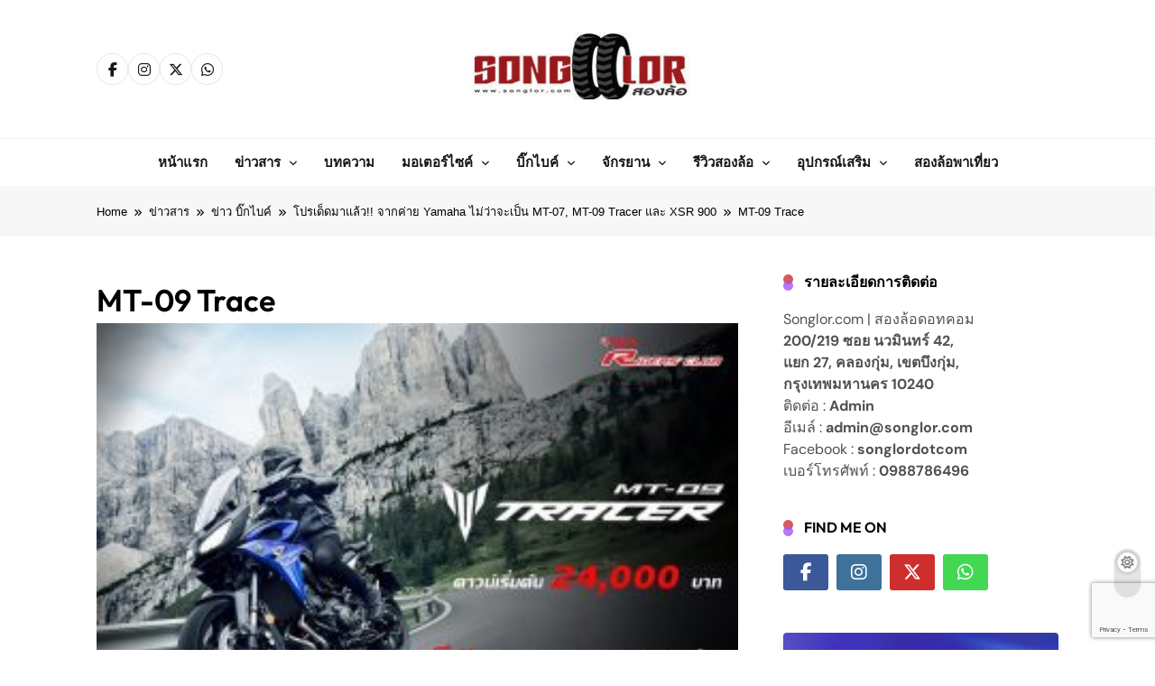

--- FILE ---
content_type: text/html; charset=UTF-8
request_url: https://www.songlor.com/promotions-from-yamaha-camp/mt-09-trace/
body_size: 31924
content:
<!doctype html>
<html lang="th">
<head>
	<meta charset="UTF-8">
	<meta name="viewport" content="width=device-width, initial-scale=1">
	<link rel="profile" href="https://gmpg.org/xfn/11">
	<meta name='robots' content='index, follow, max-image-preview:large, max-snippet:-1, max-video-preview:-1' />

	<!-- This site is optimized with the Yoast SEO plugin v26.8 - https://yoast.com/product/yoast-seo-wordpress/ -->
	<title>MT-09 Trace - SongLor.com</title>
	<link rel="canonical" href="https://www.songlor.com/promotions-from-yamaha-camp/mt-09-trace/" />
	<meta property="og:locale" content="th_TH" />
	<meta property="og:type" content="article" />
	<meta property="og:title" content="MT-09 Trace - SongLor.com" />
	<meta property="og:url" content="https://www.songlor.com/promotions-from-yamaha-camp/mt-09-trace/" />
	<meta property="og:site_name" content="SongLor.com" />
	<meta property="article:publisher" content="https://www.facebook.com/songlordotcom/" />
	<meta property="og:image" content="https://www.songlor.com/promotions-from-yamaha-camp/mt-09-trace" />
	<meta property="og:image:width" content="900" />
	<meta property="og:image:height" content="586" />
	<meta property="og:image:type" content="image/jpeg" />
	<meta name="twitter:card" content="summary_large_image" />
	<meta name="twitter:site" content="@Songlordotcom" />
	<script type="application/ld+json" class="yoast-schema-graph">{"@context":"https://schema.org","@graph":[{"@type":"WebPage","@id":"https://www.songlor.com/promotions-from-yamaha-camp/mt-09-trace/","url":"https://www.songlor.com/promotions-from-yamaha-camp/mt-09-trace/","name":"MT-09 Trace - SongLor.com","isPartOf":{"@id":"https://www.songlor.com/#website"},"primaryImageOfPage":{"@id":"https://www.songlor.com/promotions-from-yamaha-camp/mt-09-trace/#primaryimage"},"image":{"@id":"https://www.songlor.com/promotions-from-yamaha-camp/mt-09-trace/#primaryimage"},"thumbnailUrl":"https://www.songlor.com/wp-content/uploads/2017/10/MT-09-Trace.jpg","datePublished":"2017-10-10T13:44:34+00:00","breadcrumb":{"@id":"https://www.songlor.com/promotions-from-yamaha-camp/mt-09-trace/#breadcrumb"},"inLanguage":"th","potentialAction":[{"@type":"ReadAction","target":["https://www.songlor.com/promotions-from-yamaha-camp/mt-09-trace/"]}]},{"@type":"ImageObject","inLanguage":"th","@id":"https://www.songlor.com/promotions-from-yamaha-camp/mt-09-trace/#primaryimage","url":"https://www.songlor.com/wp-content/uploads/2017/10/MT-09-Trace.jpg","contentUrl":"https://www.songlor.com/wp-content/uploads/2017/10/MT-09-Trace.jpg","width":900,"height":586},{"@type":"BreadcrumbList","@id":"https://www.songlor.com/promotions-from-yamaha-camp/mt-09-trace/#breadcrumb","itemListElement":[{"@type":"ListItem","position":1,"name":"Home","item":"https://www.songlor.com/"},{"@type":"ListItem","position":2,"name":"โปรเด็ดมาแล้ว!! จากค่าย Yamaha ไม่ว่าจะเป็น MT-07, MT-09 Tracer และ XSR 900","item":"https://www.songlor.com/promotions-from-yamaha-camp/"},{"@type":"ListItem","position":3,"name":"MT-09 Trace"}]},{"@type":"WebSite","@id":"https://www.songlor.com/#website","url":"https://www.songlor.com/","name":"songlor.com","description":"เว็บไซต์ของผู้ที่รักการขับขี่รถสองล้อ มอเตอร์ไซต์ บิ๊กไบค์ จักรยาน อุปกรณ์เสริม และข่าวสาร","publisher":{"@id":"https://www.songlor.com/#organization"},"potentialAction":[{"@type":"SearchAction","target":{"@type":"EntryPoint","urlTemplate":"https://www.songlor.com/?s={search_term_string}"},"query-input":{"@type":"PropertyValueSpecification","valueRequired":true,"valueName":"search_term_string"}}],"inLanguage":"th"},{"@type":"Organization","@id":"https://www.songlor.com/#organization","name":"สองล้อ","url":"https://www.songlor.com/","logo":{"@type":"ImageObject","inLanguage":"th","@id":"https://www.songlor.com/#/schema/logo/image/","url":"https://www.songlor.com/wp-content/uploads/2025/09/310186967_500978545371358_8961234215719735263_n.png","contentUrl":"https://www.songlor.com/wp-content/uploads/2025/09/310186967_500978545371358_8961234215719735263_n.png","width":999,"height":1000,"caption":"สองล้อ"},"image":{"@id":"https://www.songlor.com/#/schema/logo/image/"},"sameAs":["https://www.facebook.com/songlordotcom/","https://x.com/Songlordotcom","https://www.youtube.com/channel/UCgJ8m1M2z3QEaPWI5Ez1g9Q"]}]}</script>
	<!-- / Yoast SEO plugin. -->


<link rel='dns-prefetch' href='//www.googletagmanager.com' />
<link rel='dns-prefetch' href='//pagead2.googlesyndication.com' />
<link rel='dns-prefetch' href='//fundingchoicesmessages.google.com' />
<link rel="alternate" type="application/rss+xml" title="SongLor.com &raquo; ฟีด" href="https://www.songlor.com/feed/" />
<link rel="alternate" type="application/rss+xml" title="SongLor.com &raquo; ฟีดความเห็น" href="https://www.songlor.com/comments/feed/" />
<link rel="alternate" type="application/rss+xml" title="SongLor.com &raquo; MT-09 Trace ฟีดความเห็น" href="https://www.songlor.com/promotions-from-yamaha-camp/mt-09-trace/feed/" />
<link rel="alternate" title="oEmbed (JSON)" type="application/json+oembed" href="https://www.songlor.com/wp-json/oembed/1.0/embed?url=https%3A%2F%2Fwww.songlor.com%2Fpromotions-from-yamaha-camp%2Fmt-09-trace%2F" />
<link rel="alternate" title="oEmbed (XML)" type="text/xml+oembed" href="https://www.songlor.com/wp-json/oembed/1.0/embed?url=https%3A%2F%2Fwww.songlor.com%2Fpromotions-from-yamaha-camp%2Fmt-09-trace%2F&#038;format=xml" />
<style id='wp-img-auto-sizes-contain-inline-css'>
img:is([sizes=auto i],[sizes^="auto," i]){contain-intrinsic-size:3000px 1500px}
/*# sourceURL=wp-img-auto-sizes-contain-inline-css */
</style>

<style id='wp-emoji-styles-inline-css'>

	img.wp-smiley, img.emoji {
		display: inline !important;
		border: none !important;
		box-shadow: none !important;
		height: 1em !important;
		width: 1em !important;
		margin: 0 0.07em !important;
		vertical-align: -0.1em !important;
		background: none !important;
		padding: 0 !important;
	}
/*# sourceURL=wp-emoji-styles-inline-css */
</style>
<link rel='stylesheet' id='wp-block-library-css' href='https://www.songlor.com/wp-includes/css/dist/block-library/style.min.css?ver=6.9' media='all' />
<style id='classic-theme-styles-inline-css'>
/*! This file is auto-generated */
.wp-block-button__link{color:#fff;background-color:#32373c;border-radius:9999px;box-shadow:none;text-decoration:none;padding:calc(.667em + 2px) calc(1.333em + 2px);font-size:1.125em}.wp-block-file__button{background:#32373c;color:#fff;text-decoration:none}
/*# sourceURL=/wp-includes/css/classic-themes.min.css */
</style>
<style id='global-styles-inline-css'>
:root{--wp--preset--aspect-ratio--square: 1;--wp--preset--aspect-ratio--4-3: 4/3;--wp--preset--aspect-ratio--3-4: 3/4;--wp--preset--aspect-ratio--3-2: 3/2;--wp--preset--aspect-ratio--2-3: 2/3;--wp--preset--aspect-ratio--16-9: 16/9;--wp--preset--aspect-ratio--9-16: 9/16;--wp--preset--color--black: #000000;--wp--preset--color--cyan-bluish-gray: #abb8c3;--wp--preset--color--white: #ffffff;--wp--preset--color--pale-pink: #f78da7;--wp--preset--color--vivid-red: #cf2e2e;--wp--preset--color--luminous-vivid-orange: #ff6900;--wp--preset--color--luminous-vivid-amber: #fcb900;--wp--preset--color--light-green-cyan: #7bdcb5;--wp--preset--color--vivid-green-cyan: #00d084;--wp--preset--color--pale-cyan-blue: #8ed1fc;--wp--preset--color--vivid-cyan-blue: #0693e3;--wp--preset--color--vivid-purple: #9b51e0;--wp--preset--gradient--vivid-cyan-blue-to-vivid-purple: linear-gradient(135deg,rgb(6,147,227) 0%,rgb(155,81,224) 100%);--wp--preset--gradient--light-green-cyan-to-vivid-green-cyan: linear-gradient(135deg,rgb(122,220,180) 0%,rgb(0,208,130) 100%);--wp--preset--gradient--luminous-vivid-amber-to-luminous-vivid-orange: linear-gradient(135deg,rgb(252,185,0) 0%,rgb(255,105,0) 100%);--wp--preset--gradient--luminous-vivid-orange-to-vivid-red: linear-gradient(135deg,rgb(255,105,0) 0%,rgb(207,46,46) 100%);--wp--preset--gradient--very-light-gray-to-cyan-bluish-gray: linear-gradient(135deg,rgb(238,238,238) 0%,rgb(169,184,195) 100%);--wp--preset--gradient--cool-to-warm-spectrum: linear-gradient(135deg,rgb(74,234,220) 0%,rgb(151,120,209) 20%,rgb(207,42,186) 40%,rgb(238,44,130) 60%,rgb(251,105,98) 80%,rgb(254,248,76) 100%);--wp--preset--gradient--blush-light-purple: linear-gradient(135deg,rgb(255,206,236) 0%,rgb(152,150,240) 100%);--wp--preset--gradient--blush-bordeaux: linear-gradient(135deg,rgb(254,205,165) 0%,rgb(254,45,45) 50%,rgb(107,0,62) 100%);--wp--preset--gradient--luminous-dusk: linear-gradient(135deg,rgb(255,203,112) 0%,rgb(199,81,192) 50%,rgb(65,88,208) 100%);--wp--preset--gradient--pale-ocean: linear-gradient(135deg,rgb(255,245,203) 0%,rgb(182,227,212) 50%,rgb(51,167,181) 100%);--wp--preset--gradient--electric-grass: linear-gradient(135deg,rgb(202,248,128) 0%,rgb(113,206,126) 100%);--wp--preset--gradient--midnight: linear-gradient(135deg,rgb(2,3,129) 0%,rgb(40,116,252) 100%);--wp--preset--font-size--small: 13px;--wp--preset--font-size--medium: 20px;--wp--preset--font-size--large: 36px;--wp--preset--font-size--x-large: 42px;--wp--preset--spacing--20: 0.44rem;--wp--preset--spacing--30: 0.67rem;--wp--preset--spacing--40: 1rem;--wp--preset--spacing--50: 1.5rem;--wp--preset--spacing--60: 2.25rem;--wp--preset--spacing--70: 3.38rem;--wp--preset--spacing--80: 5.06rem;--wp--preset--shadow--natural: 6px 6px 9px rgba(0, 0, 0, 0.2);--wp--preset--shadow--deep: 12px 12px 50px rgba(0, 0, 0, 0.4);--wp--preset--shadow--sharp: 6px 6px 0px rgba(0, 0, 0, 0.2);--wp--preset--shadow--outlined: 6px 6px 0px -3px rgb(255, 255, 255), 6px 6px rgb(0, 0, 0);--wp--preset--shadow--crisp: 6px 6px 0px rgb(0, 0, 0);}:where(.is-layout-flex){gap: 0.5em;}:where(.is-layout-grid){gap: 0.5em;}body .is-layout-flex{display: flex;}.is-layout-flex{flex-wrap: wrap;align-items: center;}.is-layout-flex > :is(*, div){margin: 0;}body .is-layout-grid{display: grid;}.is-layout-grid > :is(*, div){margin: 0;}:where(.wp-block-columns.is-layout-flex){gap: 2em;}:where(.wp-block-columns.is-layout-grid){gap: 2em;}:where(.wp-block-post-template.is-layout-flex){gap: 1.25em;}:where(.wp-block-post-template.is-layout-grid){gap: 1.25em;}.has-black-color{color: var(--wp--preset--color--black) !important;}.has-cyan-bluish-gray-color{color: var(--wp--preset--color--cyan-bluish-gray) !important;}.has-white-color{color: var(--wp--preset--color--white) !important;}.has-pale-pink-color{color: var(--wp--preset--color--pale-pink) !important;}.has-vivid-red-color{color: var(--wp--preset--color--vivid-red) !important;}.has-luminous-vivid-orange-color{color: var(--wp--preset--color--luminous-vivid-orange) !important;}.has-luminous-vivid-amber-color{color: var(--wp--preset--color--luminous-vivid-amber) !important;}.has-light-green-cyan-color{color: var(--wp--preset--color--light-green-cyan) !important;}.has-vivid-green-cyan-color{color: var(--wp--preset--color--vivid-green-cyan) !important;}.has-pale-cyan-blue-color{color: var(--wp--preset--color--pale-cyan-blue) !important;}.has-vivid-cyan-blue-color{color: var(--wp--preset--color--vivid-cyan-blue) !important;}.has-vivid-purple-color{color: var(--wp--preset--color--vivid-purple) !important;}.has-black-background-color{background-color: var(--wp--preset--color--black) !important;}.has-cyan-bluish-gray-background-color{background-color: var(--wp--preset--color--cyan-bluish-gray) !important;}.has-white-background-color{background-color: var(--wp--preset--color--white) !important;}.has-pale-pink-background-color{background-color: var(--wp--preset--color--pale-pink) !important;}.has-vivid-red-background-color{background-color: var(--wp--preset--color--vivid-red) !important;}.has-luminous-vivid-orange-background-color{background-color: var(--wp--preset--color--luminous-vivid-orange) !important;}.has-luminous-vivid-amber-background-color{background-color: var(--wp--preset--color--luminous-vivid-amber) !important;}.has-light-green-cyan-background-color{background-color: var(--wp--preset--color--light-green-cyan) !important;}.has-vivid-green-cyan-background-color{background-color: var(--wp--preset--color--vivid-green-cyan) !important;}.has-pale-cyan-blue-background-color{background-color: var(--wp--preset--color--pale-cyan-blue) !important;}.has-vivid-cyan-blue-background-color{background-color: var(--wp--preset--color--vivid-cyan-blue) !important;}.has-vivid-purple-background-color{background-color: var(--wp--preset--color--vivid-purple) !important;}.has-black-border-color{border-color: var(--wp--preset--color--black) !important;}.has-cyan-bluish-gray-border-color{border-color: var(--wp--preset--color--cyan-bluish-gray) !important;}.has-white-border-color{border-color: var(--wp--preset--color--white) !important;}.has-pale-pink-border-color{border-color: var(--wp--preset--color--pale-pink) !important;}.has-vivid-red-border-color{border-color: var(--wp--preset--color--vivid-red) !important;}.has-luminous-vivid-orange-border-color{border-color: var(--wp--preset--color--luminous-vivid-orange) !important;}.has-luminous-vivid-amber-border-color{border-color: var(--wp--preset--color--luminous-vivid-amber) !important;}.has-light-green-cyan-border-color{border-color: var(--wp--preset--color--light-green-cyan) !important;}.has-vivid-green-cyan-border-color{border-color: var(--wp--preset--color--vivid-green-cyan) !important;}.has-pale-cyan-blue-border-color{border-color: var(--wp--preset--color--pale-cyan-blue) !important;}.has-vivid-cyan-blue-border-color{border-color: var(--wp--preset--color--vivid-cyan-blue) !important;}.has-vivid-purple-border-color{border-color: var(--wp--preset--color--vivid-purple) !important;}.has-vivid-cyan-blue-to-vivid-purple-gradient-background{background: var(--wp--preset--gradient--vivid-cyan-blue-to-vivid-purple) !important;}.has-light-green-cyan-to-vivid-green-cyan-gradient-background{background: var(--wp--preset--gradient--light-green-cyan-to-vivid-green-cyan) !important;}.has-luminous-vivid-amber-to-luminous-vivid-orange-gradient-background{background: var(--wp--preset--gradient--luminous-vivid-amber-to-luminous-vivid-orange) !important;}.has-luminous-vivid-orange-to-vivid-red-gradient-background{background: var(--wp--preset--gradient--luminous-vivid-orange-to-vivid-red) !important;}.has-very-light-gray-to-cyan-bluish-gray-gradient-background{background: var(--wp--preset--gradient--very-light-gray-to-cyan-bluish-gray) !important;}.has-cool-to-warm-spectrum-gradient-background{background: var(--wp--preset--gradient--cool-to-warm-spectrum) !important;}.has-blush-light-purple-gradient-background{background: var(--wp--preset--gradient--blush-light-purple) !important;}.has-blush-bordeaux-gradient-background{background: var(--wp--preset--gradient--blush-bordeaux) !important;}.has-luminous-dusk-gradient-background{background: var(--wp--preset--gradient--luminous-dusk) !important;}.has-pale-ocean-gradient-background{background: var(--wp--preset--gradient--pale-ocean) !important;}.has-electric-grass-gradient-background{background: var(--wp--preset--gradient--electric-grass) !important;}.has-midnight-gradient-background{background: var(--wp--preset--gradient--midnight) !important;}.has-small-font-size{font-size: var(--wp--preset--font-size--small) !important;}.has-medium-font-size{font-size: var(--wp--preset--font-size--medium) !important;}.has-large-font-size{font-size: var(--wp--preset--font-size--large) !important;}.has-x-large-font-size{font-size: var(--wp--preset--font-size--x-large) !important;}
:where(.wp-block-post-template.is-layout-flex){gap: 1.25em;}:where(.wp-block-post-template.is-layout-grid){gap: 1.25em;}
:where(.wp-block-term-template.is-layout-flex){gap: 1.25em;}:where(.wp-block-term-template.is-layout-grid){gap: 1.25em;}
:where(.wp-block-columns.is-layout-flex){gap: 2em;}:where(.wp-block-columns.is-layout-grid){gap: 2em;}
:root :where(.wp-block-pullquote){font-size: 1.5em;line-height: 1.6;}
/*# sourceURL=global-styles-inline-css */
</style>
<link rel='stylesheet' id='fontawesome-css' href='https://www.songlor.com/wp-content/themes/pubnews/assets/lib/fontawesome/css/all.min.css?ver=6.5.1' media='all' />
<link rel='stylesheet' id='slick-css' href='https://www.songlor.com/wp-content/themes/pubnews/assets/lib/slick/slick.css?ver=1.8.1' media='all' />
<link rel='stylesheet' id='magnific-popup-css' href='https://www.songlor.com/wp-content/themes/pubnews/assets/lib/magnific-popup/magnific-popup.css?ver=1.1.0' media='all' />
<link rel='stylesheet' id='pubnews-typo-fonts-css' href='https://www.songlor.com/wp-content/fonts/f2a35e1a10ef2bba803e16fc87e3c19a.css' media='all' />
<link rel='stylesheet' id='pubnews-main-style-css' href='https://www.songlor.com/wp-content/themes/pubnews/assets/css/main.css?ver=1.0.0' media='all' />
<link rel='stylesheet' id='pubnews-main-style-additional-css' href='https://www.songlor.com/wp-content/themes/pubnews/assets/css/add.css?ver=1.0.0' media='all' />
<link rel='stylesheet' id='pubnews-loader-style-css' href='https://www.songlor.com/wp-content/themes/pubnews/assets/css/loader.css?ver=1.0.0' media='all' />
<link rel='stylesheet' id='pubnews-responsive-style-css' href='https://www.songlor.com/wp-content/themes/pubnews/assets/css/responsive.css?ver=1.0.0' media='all' />
<link rel='stylesheet' id='pubnews-plus-parent-style-css' href='https://www.songlor.com/wp-content/themes/pubnews/style.css?ver=1.0.0' media='all' />
<style id='pubnews-plus-parent-style-inline-css'>
body.pubnews_font_typography{ --pubnews-global-preset-color-1: #64748b;}
 body.pubnews_font_typography{ --pubnews-global-preset-color-2: #27272a;}
 body.pubnews_font_typography{ --pubnews-global-preset-color-3: #ef4444;}
 body.pubnews_font_typography{ --pubnews-global-preset-color-4: #eab308;}
 body.pubnews_font_typography{ --pubnews-global-preset-color-5: #84cc16;}
 body.pubnews_font_typography{ --pubnews-global-preset-color-6: #22c55e;}
 body.pubnews_font_typography{ --pubnews-global-preset-color-7: #06b6d4;}
 body.pubnews_font_typography{ --pubnews-global-preset-color-8: #0284c7;}
 body.pubnews_font_typography{ --pubnews-global-preset-color-9: #6366f1;}
 body.pubnews_font_typography{ --pubnews-global-preset-color-10: #84cc16;}
 body.pubnews_font_typography{ --pubnews-global-preset-color-11: #a855f7;}
 body.pubnews_font_typography{ --pubnews-global-preset-color-12: #f43f5e;}
 body.pubnews_font_typography{ --pubnews-global-preset-gradient-color-1: linear-gradient( 135deg, #485563 10%, #29323c 100%);}
 body.pubnews_font_typography{ --pubnews-global-preset-gradient-color-2: linear-gradient( 135deg, #FF512F 10%, #F09819 100%);}
 body.pubnews_font_typography{ --pubnews-global-preset-gradient-color-3: linear-gradient( 135deg, #00416A 10%, #E4E5E6 100%);}
 body.pubnews_font_typography{ --pubnews-global-preset-gradient-color-4: linear-gradient( 135deg, #CE9FFC 10%, #7367F0 100%);}
 body.pubnews_font_typography{ --pubnews-global-preset-gradient-color-5: linear-gradient( 135deg, #90F7EC 10%, #32CCBC 100%);}
 body.pubnews_font_typography{ --pubnews-global-preset-gradient-color-6: linear-gradient( 135deg, #81FBB8 10%, #28C76F 100%);}
 body.pubnews_font_typography{ --pubnews-global-preset-gradient-color-7: linear-gradient( 135deg, #EB3349 10%, #F45C43 100%);}
 body.pubnews_font_typography{ --pubnews-global-preset-gradient-color-8: linear-gradient( 135deg, #FFF720 10%, #3CD500 100%);}
 body.pubnews_font_typography{ --pubnews-global-preset-gradient-color-9: linear-gradient( 135deg, #FF96F9 10%, #C32BAC 100%);}
 body.pubnews_font_typography{ --pubnews-global-preset-gradient-color-10: linear-gradient( 135deg, #69FF97 10%, #00E4FF 100%);}
 body.pubnews_font_typography{ --pubnews-global-preset-gradient-color-11: linear-gradient( 135deg, #3C8CE7 10%, #00EAFF 100%);}
 body.pubnews_font_typography{ --pubnews-global-preset-gradient-color-12: linear-gradient( 135deg, #FF7AF5 10%, #513162 100%);}
.pubnews_font_typography { --header-padding: 30px;}
 .pubnews_font_typography { --header-padding-tablet: 20px;}
 .pubnews_font_typography { --header-padding-smartphone: 20px;}
.pubnews_font_typography { --archive-padding-top: 25px;}
 .pubnews_font_typography { --archive-padding-top-tablet: 25px;}
 .pubnews_font_typography { --archive-padding-top-smartphone: 25px;}
.pubnews_font_typography { --archive-padding-bottom: 25px;}
 .pubnews_font_typography { --archive-padding-bottom-tablet: 25px;}
 .pubnews_font_typography { --archive-padding-bottom-smartphone: 25px;}
.pubnews_main_body #full-width-section{ background: }
.pubnews_main_body #leftc-rights-section{ background: }
.pubnews_main_body #lefts-rightc-section{ background: }
.pubnews_main_body #bottom-full-width-section{ background: }
.pubnews_main_body .two-column-section{ background: }
.pubnews_main_body .site-header.layout--default .top-header{ background: #151515}
.pubnews_main_body .site-header.layout--default .menu-section, .search-popup--style-three .site-header.layout--one .search-form-wrap{ background: #ffffff}
.pubnews_main_body .main-navigation ul.menu ul, .pubnews_main_body .main-navigation ul.nav-menu ul{ background: #ffffff}
.pubnews_font_typography { --site-title-family : Outfit; }
.pubnews_font_typography { --site-title-weight : 700; }
.pubnews_font_typography { --site-title-texttransform : unset; }
.pubnews_font_typography { --site-title-textdecoration : none; }
.pubnews_font_typography { --site-title-size : 40px; }
.pubnews_font_typography { --site-title-size-tab : 40px; }
.pubnews_font_typography { --site-title-size-mobile : 40px; }
.pubnews_font_typography { --site-title-lineheight : 45px; }
.pubnews_font_typography { --site-title-lineheight-tab : 42px; }
.pubnews_font_typography { --site-title-lineheight-mobile : 40px; }
.pubnews_font_typography { --site-title-letterspacing : 0px; }
.pubnews_font_typography { --site-title-letterspacing-tab : 0px; }
.pubnews_font_typography { --site-title-letterspacing-mobile : 0px; }
.pubnews_font_typography { --site-tagline-family : Outfit; }
.pubnews_font_typography { --site-tagline-weight : 500; }
.pubnews_font_typography { --site-tagline-texttransform : capitalize; }
.pubnews_font_typography { --site-tagline-textdecoration : none; }
.pubnews_font_typography { --site-tagline-size : 14px; }
.pubnews_font_typography { --site-tagline-size-tab : 14px; }
.pubnews_font_typography { --site-tagline-size-mobile : 14px; }
.pubnews_font_typography { --site-tagline-lineheight : 15px; }
.pubnews_font_typography { --site-tagline-lineheight-tab : 15px; }
.pubnews_font_typography { --site-tagline-lineheight-mobile : 15px; }
.pubnews_font_typography { --site-tagline-letterspacing : 0px; }
.pubnews_font_typography { --site-tagline-letterspacing-tab : 0px; }
.pubnews_font_typography { --site-tagline-letterspacing-mobile : 0px; }
.pubnews_font_typography { --block-title-family : Outfit; }
.pubnews_font_typography { --block-title-weight : 600; }
.pubnews_font_typography { --block-title-texttransform : uppercase; }
.pubnews_font_typography { --block-title-textdecoration : none; }
.pubnews_font_typography { --block-title-size : 16px; }
.pubnews_font_typography { --block-title-size-tab : 16px; }
.pubnews_font_typography { --block-title-size-mobile : 16px; }
.pubnews_font_typography { --block-title-lineheight : 20px; }
.pubnews_font_typography { --block-title-lineheight-tab : 23px; }
.pubnews_font_typography { --block-title-lineheight-mobile : 23px; }
.pubnews_font_typography { --block-title-letterspacing : 0px; }
.pubnews_font_typography { --block-title-letterspacing-tab : 0px; }
.pubnews_font_typography { --block-title-letterspacing-mobile : 0px; }
.pubnews_font_typography { --post-title-family : Outfit; }
.pubnews_font_typography { --post-title-weight : 500; }
.pubnews_font_typography { --post-title-texttransform : unset; }
.pubnews_font_typography { --post-title-textdecoration : none; }
.pubnews_font_typography { --post-title-size : 22px; }
.pubnews_font_typography { --post-title-size-tab : 18px; }
.pubnews_font_typography { --post-title-size-mobile : 15px; }
.pubnews_font_typography { --post-title-lineheight : 23px; }
.pubnews_font_typography { --post-title-lineheight-tab : 30px; }
.pubnews_font_typography { --post-title-lineheight-mobile : 26px; }
.pubnews_font_typography { --post-title-letterspacing : 0px; }
.pubnews_font_typography { --post-title-letterspacing-tab : 0px; }
.pubnews_font_typography { --post-title-letterspacing-mobile : 0px; }
.pubnews_font_typography { --meta-family : DM Sans; }
.pubnews_font_typography { --meta-weight : 400; }
.pubnews_font_typography { --meta-texttransform : capitalize; }
.pubnews_font_typography { --meta-textdecoration : none; }
.pubnews_font_typography { --meta-size : 12px; }
.pubnews_font_typography { --meta-size-tab : 12px; }
.pubnews_font_typography { --meta-size-mobile : 12px; }
.pubnews_font_typography { --meta-lineheight : 16px; }
.pubnews_font_typography { --meta-lineheight-tab : 16px; }
.pubnews_font_typography { --meta-lineheight-mobile : 16px; }
.pubnews_font_typography { --meta-letterspacing : 0px; }
.pubnews_font_typography { --meta-letterspacing-tab : 0px; }
.pubnews_font_typography { --meta-letterspacing-mobile : 0px; }
.pubnews_font_typography { --content-family : DM Sans; }
.pubnews_font_typography { --content-weight : 400; }
.pubnews_font_typography { --content-texttransform : unset; }
.pubnews_font_typography { --content-textdecoration : none; }
.pubnews_font_typography { --content-size : 15px; }
.pubnews_font_typography { --content-size-tab : 15px; }
.pubnews_font_typography { --content-size-mobile : 15px; }
.pubnews_font_typography { --content-lineheight : 24px; }
.pubnews_font_typography { --content-lineheight-tab : 24px; }
.pubnews_font_typography { --content-lineheight-mobile : 24px; }
.pubnews_font_typography { --content-letterspacing : 0px; }
.pubnews_font_typography { --content-letterspacing-tab : 0px; }
.pubnews_font_typography { --content-letterspacing-mobile : 0px; }
.pubnews_font_typography { --menu-family : Outfit; }
.pubnews_font_typography { --menu-weight : 600; }
.pubnews_font_typography { --menu-texttransform : capitalize; }
.pubnews_font_typography { --menu-size : 15px; }
.pubnews_font_typography { --menu-size-tab : 15px; }
.pubnews_font_typography { --menu-size-mobile : 15px; }
.pubnews_font_typography { --menu-lineheight : 36px; }
.pubnews_font_typography { --menu-lineheight-tab : 36px; }
.pubnews_font_typography { --menu-lineheight-mobile : 36px; }
.pubnews_font_typography { --menu-letterspacing : 0px; }
.pubnews_font_typography { --menu-letterspacing-tab : 0px; }
.pubnews_font_typography { --menu-letterspacing-mobile : 0px; }
.pubnews_font_typography { --submenu-family : Outfit; }
.pubnews_font_typography { --submenu-weight : 500; }
.pubnews_font_typography { --submenu-texttransform : capitalize; }
.pubnews_font_typography { --submenu-size : 14px; }
.pubnews_font_typography { --submenu-size-tab : 14px; }
.pubnews_font_typography { --submenu-size-mobile : 14px; }
.pubnews_font_typography { --submenu-letterspacing : 0px; }
.pubnews_font_typography { --submenu-letterspacing-tab : 0px; }
.pubnews_font_typography { --submenu-letterspacing-mobile : 0px; }
.pubnews_font_typography { --post-link-btn-family : DM Sans; }
.pubnews_font_typography { --post-link-btn-weight : 500; }
.pubnews_font_typography { --post-link-btn-texttransform : unset; }
.pubnews_font_typography { --post-link-btn-textdecoration : none; }
.pubnews_font_typography { --post-link-btn-size : 14px; }
.pubnews_font_typography { --post-link-btn-size-tab : 14px; }
.pubnews_font_typography { --post-link-btn-size-mobile : 14px; }
.pubnews_font_typography { --post-link-btn-lineheight : 21px; }
.pubnews_font_typography { --post-link-btn-lineheight-tab : 21px; }
.pubnews_font_typography { --post-link-btn-lineheight-mobile : 21px; }
.pubnews_font_typography { --post-link-btn-letterspacing : 0px; }
.pubnews_font_typography { --post-link-btn-letterspacing-tab : 0px; }
.pubnews_font_typography { --post-link-btn-letterspacing-mobile : 0px; }
.pubnews_font_typography { --single-title-family : Outfit; }
.pubnews_font_typography { --single-title-weight : 600; }
.pubnews_font_typography { --single-meta-family : DM Sans; }
.pubnews_font_typography { --single-meta-weight : 400; }
.pubnews_font_typography { --single-meta-texttransform : capitalize; }
.pubnews_font_typography { --single-meta-textdecoration : none; }
.pubnews_font_typography { --single-meta-size : 14px; }
.pubnews_font_typography { --single-meta-size-tab : 14px; }
.pubnews_font_typography { --single-meta-size-mobile : 14px; }
.pubnews_font_typography { --single-meta-lineheight : 26px; }
.pubnews_font_typography { --single-meta-lineheight-tab : 26px; }
.pubnews_font_typography { --single-meta-lineheight-mobile : 26px; }
.pubnews_font_typography { --single-meta-letterspacing : 0px; }
.pubnews_font_typography { --single-meta-letterspacing-tab : 0px; }
.pubnews_font_typography { --single-meta-letterspacing-mobile : 0px; }
.pubnews_font_typography { --single-content-family : DM Sans; }
.pubnews_font_typography { --single-content-weight : 400; }
.pubnews_font_typography { --single-content-texttransform : unset; }
.pubnews_font_typography { --single-content-textdecoration : none; }
.pubnews_font_typography { --single-content-size : 18px; }
.pubnews_font_typography { --single-content-size-tab : 18px; }
.pubnews_font_typography { --single-content-size-mobile : 18px; }
.pubnews_font_typography { --single-content-lineheight : 29px; }
.pubnews_font_typography { --single-content-lineheight-tab : 29px; }
.pubnews_font_typography { --single-content-lineheight-mobile : 29px; }
.pubnews_font_typography { --single-content-letterspacing : 0px; }
.pubnews_font_typography { --single-content-letterspacing-tab : 0px; }
.pubnews_font_typography { --single-content-letterspacing-mobile : 0px; }
.pubnews_font_typography { --single-content-h1-family : DM Sans; }
.pubnews_font_typography { --single-content-h1-weight : 700; }
.pubnews_font_typography { --single-content-h1-texttransform : unset; }
.pubnews_font_typography { --single-content-h1-textdecoration : none; }
.pubnews_font_typography { --single-content-h1-size : 32px; }
.pubnews_font_typography { --single-content-h1-size-tab : 16px; }
.pubnews_font_typography { --single-content-h1-size-mobile : 16px; }
.pubnews_font_typography { --single-content-h1-lineheight : 46px; }
.pubnews_font_typography { --single-content-h1-lineheight-tab : 22px; }
.pubnews_font_typography { --single-content-h1-lineheight-mobile : 22px; }
.pubnews_font_typography { --single-content-h1-letterspacing : 0px; }
.pubnews_font_typography { --single-content-h1-letterspacing-tab : 0px; }
.pubnews_font_typography { --single-content-h1-letterspacing-mobile : 0px; }
.pubnews_font_typography { --single-content-h2-family : DM Sans; }
.pubnews_font_typography { --single-content-h2-weight : 700; }
.pubnews_font_typography { --single-content-h2-texttransform : unset; }
.pubnews_font_typography { --single-content-h2-textdecoration : none; }
.pubnews_font_typography { --single-content-h2-size : 26px; }
.pubnews_font_typography { --single-content-h2-size-tab : 16px; }
.pubnews_font_typography { --single-content-h2-size-mobile : 16px; }
.pubnews_font_typography { --single-content-h2-lineheight : 38px; }
.pubnews_font_typography { --single-content-h2-lineheight-tab : 22px; }
.pubnews_font_typography { --single-content-h2-lineheight-mobile : 22px; }
.pubnews_font_typography { --single-content-h2-letterspacing : 0px; }
.pubnews_font_typography { --single-content-h2-letterspacing-tab : 0px; }
.pubnews_font_typography { --single-content-h2-letterspacing-mobile : 0px; }
.pubnews_font_typography { --single-content-h3-family : DM Sans; }
.pubnews_font_typography { --single-content-h3-weight : 700; }
.pubnews_font_typography { --single-content-h3-texttransform : unset; }
.pubnews_font_typography { --single-content-h3-textdecoration : none; }
.pubnews_font_typography { --single-content-h3-size : 19px; }
.pubnews_font_typography { --single-content-h3-size-tab : 16px; }
.pubnews_font_typography { --single-content-h3-size-mobile : 16px; }
.pubnews_font_typography { --single-content-h3-lineheight : 27px; }
.pubnews_font_typography { --single-content-h3-lineheight-tab : 22px; }
.pubnews_font_typography { --single-content-h3-lineheight-mobile : 22px; }
.pubnews_font_typography { --single-content-h3-letterspacing : 0px; }
.pubnews_font_typography { --single-content-h3-letterspacing-tab : 0px; }
.pubnews_font_typography { --single-content-h3-letterspacing-mobile : 0px; }
.pubnews_font_typography { --single-content-h4-family : DM Sans; }
.pubnews_font_typography { --single-content-h4-weight : 700; }
.pubnews_font_typography { --single-content-h4-texttransform : unset; }
.pubnews_font_typography { --single-content-h4-textdecoration : none; }
.pubnews_font_typography { --single-content-h4-size : 17px; }
.pubnews_font_typography { --single-content-h4-size-tab : 16px; }
.pubnews_font_typography { --single-content-h4-size-mobile : 16px; }
.pubnews_font_typography { --single-content-h4-lineheight : 24px; }
.pubnews_font_typography { --single-content-h4-lineheight-tab : 22px; }
.pubnews_font_typography { --single-content-h4-lineheight-mobile : 22px; }
.pubnews_font_typography { --single-content-h4-letterspacing : 0px; }
.pubnews_font_typography { --single-content-h4-letterspacing-tab : 0px; }
.pubnews_font_typography { --single-content-h4-letterspacing-mobile : 0px; }
.pubnews_font_typography { --single-content-h5-family : DM Sans; }
.pubnews_font_typography { --single-content-h5-weight : 700; }
.pubnews_font_typography { --single-content-h5-texttransform : unset; }
.pubnews_font_typography { --single-content-h5-textdecoration : none; }
.pubnews_font_typography { --single-content-h5-size : 14px; }
.pubnews_font_typography { --single-content-h5-size-tab : 16px; }
.pubnews_font_typography { --single-content-h5-size-mobile : 16px; }
.pubnews_font_typography { --single-content-h5-lineheight : 20px; }
.pubnews_font_typography { --single-content-h5-lineheight-tab : 20px; }
.pubnews_font_typography { --single-content-h5-lineheight-mobile : 20px; }
.pubnews_font_typography { --single-content-h5-letterspacing : 0px; }
.pubnews_font_typography { --single-content-h5-letterspacing-tab : 0px; }
.pubnews_font_typography { --single-content-h5-letterspacing-mobile : 0px; }
.pubnews_font_typography { --single-content-h6-family : DM Sans; }
.pubnews_font_typography { --single-content-h6-weight : 700; }
.pubnews_font_typography { --single-content-h6-texttransform : unset; }
.pubnews_font_typography { --single-content-h6-textdecoration : none; }
.pubnews_font_typography { --single-content-h6-size : 11px; }
.pubnews_font_typography { --single-content-h6-size-tab : 11px; }
.pubnews_font_typography { --single-content-h6-size-mobile : 10px; }
.pubnews_font_typography { --single-content-h6-lineheight : 16px; }
.pubnews_font_typography { --single-content-h6-lineheight-tab : 16px; }
.pubnews_font_typography { --single-content-h6-lineheight-mobile : 16px; }
.pubnews_font_typography { --single-content-h6-letterspacing : 0px; }
.pubnews_font_typography { --single-content-h6-letterspacing-tab : 0px; }
.pubnews_font_typography { --single-content-h6-letterspacing-mobile : 0px; }
body .site-branding img{ width: 260px; }
@media(max-width: 940px) { body .site-branding img{ width: 200px; } }
@media(max-width: 610px) { body .site-branding img{ width: 200px; } }
body.block-title--layout-seven h2.pubnews-block-title:before, body.block-title--layout-seven h2.widget-title span:before, body.archive.block-title--layout-seven .page-header span:before, body.search.block-title--layout-seven .page-header span:before, body.archive.block-title--layout-seven .page-title:before, body.block-title--layout-seven h2.pubnews-widget-title span:before, body.block-title--layout-seven .pubnews-custom-title:before { background-color: var( --pubnews-global-preset-theme-color ) }
body.block-title--layout-seven h2.pubnews-block-title:after, body.block-title--layout-seven h2.widget-title span:after, body.archive.block-title--layout-seven .page-header span:after, body.search.block-title--layout-seven .page-header span:after, body.archive.block-title--layout-seven .page-title:after, body.block-title--layout-seven h2.pubnews-widget-title span:after, body.block-title--layout-seven .pubnews-custom-title:after { background-color: var( --pubnews-global-preset-color-11 ) }
.pubnews_main_body { --site-bk-color: #ffffff}
body { --newsletter-bk-color: var( --pubnews-global-preset-theme-color )}
body { --newsletter-bk-color-hover: var( --pubnews-global-preset-theme-color )}
@media(max-width: 610px) { .ads-banner{ display : block;} }
@media(max-width: 610px) { body #pubnews-scroll-to-top.show{ display : none;} }
.widget .post_thumb_image, .widget .widget-tabs-content .post-thumb, .widget .popular-posts-wrap article .post-thumb, .widget.widget_pubnews_news_filter_tabbed_widget .tabs-content-wrap .post-thumb, .widget .pubnews-widget-carousel-posts .post-thumb-wrap, .author-wrap.layout-two .post-thumb, .widget_pubnews_category_collection_widget .categories-wrap .category-item{ border: 1px none #448bef;}
body.pubnews_main_body .site-header.layout--default .site-branding-section{ background: #ffffff}
body.pubnews_main_body .site-footer .main-footer, body .dark_bk .posts-grid-wrap.layout-two .post-content-wrap{ background: #0f0f11}
 body.pubnews_main_body{ --pubnews-global-preset-theme-color: #cf2e2e;}
 body.pubnews_dark_mode{ --pubnews-global-preset-theme-color: #cf2e2e;}
 body.pubnews_main_body{ --pubnews-animation-object-color: var( --pubnews-global-preset-theme-color );}
 body.pubnews_dark_mode{ --pubnews-animation-object-color: var( --pubnews-global-preset-theme-color );}
.widget .post_thumb_image, .widget .widget-tabs-content .post-thumb, .widget .popular-posts-wrap article .post-thumb, .widget.widget_pubnews_news_filter_tabbed_widget .tabs-content-wrap .post-thumb, .widget .pubnews-widget-carousel-posts.layout--two .slick-list, .author-wrap.layout-two .post-thumb, .widget_pubnews_category_collection_widget .categories-wrap .category-item{ box-shadow :  0px 4px 9px -3px rgb(7 10 25 / 35%); -webkit-box-shadow:  0px 4px 9px -3px rgb(7 10 25 / 35%); -moz-box-shadow:  0px 4px 9px -3px rgb(7 10 25 / 35%) }
.widget .post_thumb_image, .widget .widget-tabs-content .post-thumb, .widget .popular-posts-wrap article .post-thumb, .widget.widget_pubnews_news_filter_tabbed_widget .tabs-content-wrap .post-thumb, .widget .pubnews-widget-carousel-posts .post-thumb-wrap, .author-wrap.layout-two .post-thumb, .widget .pubnews-widget-carousel-posts.layout--two .slick-list, .widget_pubnews_category_collection_widget .categories-wrap .category-item{ border-radius: 7px; }@media(max-width: 940px) { .widget .post_thumb_image, .widget .widget-tabs-content .post-thumb, .widget .popular-posts-wrap article .post-thumb, .widget.widget_pubnews_news_filter_tabbed_widget .tabs-content-wrap .post-thumb, .widget .pubnews-widget-carousel-posts .post-thumb-wrap, .author-wrap.layout-two .post-thumb, .widget .pubnews-widget-carousel-posts.layout--two .slick-list, .widget_pubnews_category_collection_widget .categories-wrap .category-item{ border-radius: 4px; } }
@media(max-width: 610px) { .widget .post_thumb_image, .widget .widget-tabs-content .post-thumb, .widget .popular-posts-wrap article .post-thumb, .widget.widget_pubnews_news_filter_tabbed_widget .tabs-content-wrap .post-thumb, .widget .pubnews-widget-carousel-posts .post-thumb-wrap, .author-wrap.layout-two .post-thumb, .widget .pubnews-widget-carousel-posts.layout--two .slick-list, .widget_pubnews_category_collection_widget .categories-wrap .category-item{ border-radius: 4px; } }
body .post-categories .cat-item.cat-1053 { background-color : #333333}
body .post-categories .cat-item.cat-1053:hover { background-color : #448bef}
body .pubnews-category-no-bk .post-categories .cat-item.cat-1053 a { color : #333333}
body .pubnews-category-no-bk .post-categories .cat-item.cat-1053 a:hover { color : #448bef;}
body .post-categories .cat-item.cat-1295 { background-color : #333333}
body .post-categories .cat-item.cat-1295:hover { background-color : #448bef}
body .pubnews-category-no-bk .post-categories .cat-item.cat-1295 a { color : #333333}
body .pubnews-category-no-bk .post-categories .cat-item.cat-1295 a:hover { color : #448bef;}
body .post-categories .cat-item.cat-45 { background-color : #333333}
body .post-categories .cat-item.cat-45:hover { background-color : #448bef}
body .pubnews-category-no-bk .post-categories .cat-item.cat-45 a { color : #333333}
body .pubnews-category-no-bk .post-categories .cat-item.cat-45 a:hover { color : #448bef;}
body .post-categories .cat-item.cat-47 { background-color : #333333}
body .post-categories .cat-item.cat-47:hover { background-color : #448bef}
body .pubnews-category-no-bk .post-categories .cat-item.cat-47 a { color : #333333}
body .pubnews-category-no-bk .post-categories .cat-item.cat-47 a:hover { color : #448bef;}
body .post-categories .cat-item.cat-1296 { background-color : #333333}
body .post-categories .cat-item.cat-1296:hover { background-color : #448bef}
body .pubnews-category-no-bk .post-categories .cat-item.cat-1296 a { color : #333333}
body .pubnews-category-no-bk .post-categories .cat-item.cat-1296 a:hover { color : #448bef;}
body .post-categories .cat-item.cat-48 { background-color : #333333}
body .post-categories .cat-item.cat-48:hover { background-color : #448bef}
body .pubnews-category-no-bk .post-categories .cat-item.cat-48 a { color : #333333}
body .pubnews-category-no-bk .post-categories .cat-item.cat-48 a:hover { color : #448bef;}
body .post-categories .cat-item.cat-50 { background-color : #333333}
body .post-categories .cat-item.cat-50:hover { background-color : #448bef}
body .pubnews-category-no-bk .post-categories .cat-item.cat-50 a { color : #333333}
body .pubnews-category-no-bk .post-categories .cat-item.cat-50 a:hover { color : #448bef;}
body .post-categories .cat-item.cat-1297 { background-color : #333333}
body .post-categories .cat-item.cat-1297:hover { background-color : #448bef}
body .pubnews-category-no-bk .post-categories .cat-item.cat-1297 a { color : #333333}
body .pubnews-category-no-bk .post-categories .cat-item.cat-1297 a:hover { color : #448bef;}
body .post-categories .cat-item.cat-51 { background-color : #333333}
body .post-categories .cat-item.cat-51:hover { background-color : #448bef}
body .pubnews-category-no-bk .post-categories .cat-item.cat-51 a { color : #333333}
body .pubnews-category-no-bk .post-categories .cat-item.cat-51 a:hover { color : #448bef;}
body .post-categories .cat-item.cat-52 { background-color : #333333}
body .post-categories .cat-item.cat-52:hover { background-color : #448bef}
body .pubnews-category-no-bk .post-categories .cat-item.cat-52 a { color : #333333}
body .pubnews-category-no-bk .post-categories .cat-item.cat-52 a:hover { color : #448bef;}
body .post-categories .cat-item.cat-1262 { background-color : #333333}
body .post-categories .cat-item.cat-1262:hover { background-color : #448bef}
body .pubnews-category-no-bk .post-categories .cat-item.cat-1262 a { color : #333333}
body .pubnews-category-no-bk .post-categories .cat-item.cat-1262 a:hover { color : #448bef;}
body .post-categories .cat-item.cat-1299 { background-color : #333333}
body .post-categories .cat-item.cat-1299:hover { background-color : #448bef}
body .pubnews-category-no-bk .post-categories .cat-item.cat-1299 a { color : #333333}
body .pubnews-category-no-bk .post-categories .cat-item.cat-1299 a:hover { color : #448bef;}
body .post-categories .cat-item.cat-44 { background-color : #333333}
body .post-categories .cat-item.cat-44:hover { background-color : #448bef}
body .pubnews-category-no-bk .post-categories .cat-item.cat-44 a { color : #333333}
body .pubnews-category-no-bk .post-categories .cat-item.cat-44 a:hover { color : #448bef;}
body .post-categories .cat-item.cat-22 { background-color : #333333}
body .post-categories .cat-item.cat-22:hover { background-color : #448bef}
body .pubnews-category-no-bk .post-categories .cat-item.cat-22 a { color : #333333}
body .pubnews-category-no-bk .post-categories .cat-item.cat-22 a:hover { color : #448bef;}
body .post-categories .cat-item.cat-11 { background-color : #333333}
body .post-categories .cat-item.cat-11:hover { background-color : #448bef}
body .pubnews-category-no-bk .post-categories .cat-item.cat-11 a { color : #333333}
body .pubnews-category-no-bk .post-categories .cat-item.cat-11 a:hover { color : #448bef;}
body .post-categories .cat-item.cat-10 { background-color : #333333}
body .post-categories .cat-item.cat-10:hover { background-color : #448bef}
body .pubnews-category-no-bk .post-categories .cat-item.cat-10 a { color : #333333}
body .pubnews-category-no-bk .post-categories .cat-item.cat-10 a:hover { color : #448bef;}
body .post-categories .cat-item.cat-871 { background-color : #333333}
body .post-categories .cat-item.cat-871:hover { background-color : #448bef}
body .pubnews-category-no-bk .post-categories .cat-item.cat-871 a { color : #333333}
body .pubnews-category-no-bk .post-categories .cat-item.cat-871 a:hover { color : #448bef;}
body .post-categories .cat-item.cat-9 { background-color : #333333}
body .post-categories .cat-item.cat-9:hover { background-color : #448bef}
body .pubnews-category-no-bk .post-categories .cat-item.cat-9 a { color : #333333}
body .pubnews-category-no-bk .post-categories .cat-item.cat-9 a:hover { color : #448bef;}
body .post-categories .cat-item.cat-1286 { background-color : #333333}
body .post-categories .cat-item.cat-1286:hover { background-color : #448bef}
body .pubnews-category-no-bk .post-categories .cat-item.cat-1286 a { color : #333333}
body .pubnews-category-no-bk .post-categories .cat-item.cat-1286 a:hover { color : #448bef;}
body .post-categories .cat-item.cat-12 { background-color : #333333}
body .post-categories .cat-item.cat-12:hover { background-color : #448bef}
body .pubnews-category-no-bk .post-categories .cat-item.cat-12 a { color : #333333}
body .pubnews-category-no-bk .post-categories .cat-item.cat-12 a:hover { color : #448bef;}
body .post-categories .cat-item.cat-1 { background-color : var( --pubnews-global-preset-theme-color )}
body .post-categories .cat-item.cat-1:hover { background-color : #000000}
body .pubnews-category-no-bk .post-categories .cat-item.cat-1 a { color : var( --pubnews-global-preset-theme-color )}
body .pubnews-category-no-bk .post-categories .cat-item.cat-1 a:hover { color : #000000;}
body .post-categories .cat-item.cat-15 { background-color : #333333}
body .post-categories .cat-item.cat-15:hover { background-color : #448bef}
body .pubnews-category-no-bk .post-categories .cat-item.cat-15 a { color : #333333}
body .pubnews-category-no-bk .post-categories .cat-item.cat-15 a:hover { color : #448bef;}
body .post-categories .cat-item.cat-14 { background-color : #333333}
body .post-categories .cat-item.cat-14:hover { background-color : #448bef}
body .pubnews-category-no-bk .post-categories .cat-item.cat-14 a { color : #333333}
body .pubnews-category-no-bk .post-categories .cat-item.cat-14 a:hover { color : #448bef;}
body .post-categories .cat-item.cat-13 { background-color : #333333}
body .post-categories .cat-item.cat-13:hover { background-color : #448bef}
body .pubnews-category-no-bk .post-categories .cat-item.cat-13 a { color : #333333}
body .pubnews-category-no-bk .post-categories .cat-item.cat-13 a:hover { color : #448bef;}
body .post-categories .cat-item.cat-24 { background-color : #333333}
body .post-categories .cat-item.cat-24:hover { background-color : #448bef}
body .pubnews-category-no-bk .post-categories .cat-item.cat-24 a { color : #333333}
body .pubnews-category-no-bk .post-categories .cat-item.cat-24 a:hover { color : #448bef;}
body .post-categories .cat-item.cat-3 { background-color : var( --pubnews-global-preset-theme-color )}
body .post-categories .cat-item.cat-3:hover { background-color : var( --pubnews-global-preset-color-9 )}
body .pubnews-category-no-bk .post-categories .cat-item.cat-3 a { color : var( --pubnews-global-preset-theme-color )}
body .pubnews-category-no-bk .post-categories .cat-item.cat-3 a:hover { color : var( --pubnews-global-preset-color-9 );}
body .post-categories .cat-item.cat-8 { background-color : #333333}
body .post-categories .cat-item.cat-8:hover { background-color : #448bef}
body .pubnews-category-no-bk .post-categories .cat-item.cat-8 a { color : #333333}
body .pubnews-category-no-bk .post-categories .cat-item.cat-8 a:hover { color : #448bef;}
body .post-categories .cat-item.cat-7 { background-color : #333333}
body .post-categories .cat-item.cat-7:hover { background-color : #448bef}
body .pubnews-category-no-bk .post-categories .cat-item.cat-7 a { color : #333333}
body .pubnews-category-no-bk .post-categories .cat-item.cat-7 a:hover { color : #448bef;}
body .post-categories .cat-item.cat-2 { background-color : var( --pubnews-global-preset-theme-color )}
body .post-categories .cat-item.cat-2:hover { background-color : var( --pubnews-global-preset-color-7 )}
body .pubnews-category-no-bk .post-categories .cat-item.cat-2 a { color : var( --pubnews-global-preset-theme-color )}
body .pubnews-category-no-bk .post-categories .cat-item.cat-2 a:hover { color : var( --pubnews-global-preset-color-7 );}
body .post-categories .cat-item.cat-37 { background-color : #333333}
body .post-categories .cat-item.cat-37:hover { background-color : #448bef}
body .pubnews-category-no-bk .post-categories .cat-item.cat-37 a { color : #333333}
body .pubnews-category-no-bk .post-categories .cat-item.cat-37 a:hover { color : #448bef;}
body .post-categories .cat-item.cat-34 { background-color : #333333}
body .post-categories .cat-item.cat-34:hover { background-color : #448bef}
body .pubnews-category-no-bk .post-categories .cat-item.cat-34 a { color : #333333}
body .pubnews-category-no-bk .post-categories .cat-item.cat-34 a:hover { color : #448bef;}
body .post-categories .cat-item.cat-30 { background-color : #333333}
body .post-categories .cat-item.cat-30:hover { background-color : #448bef}
body .pubnews-category-no-bk .post-categories .cat-item.cat-30 a { color : #333333}
body .pubnews-category-no-bk .post-categories .cat-item.cat-30 a:hover { color : #448bef;}
body .post-categories .cat-item.cat-33 { background-color : #333333}
body .post-categories .cat-item.cat-33:hover { background-color : #448bef}
body .pubnews-category-no-bk .post-categories .cat-item.cat-33 a { color : #333333}
body .pubnews-category-no-bk .post-categories .cat-item.cat-33 a:hover { color : #448bef;}
body .post-categories .cat-item.cat-31 { background-color : #333333}
body .post-categories .cat-item.cat-31:hover { background-color : #448bef}
body .pubnews-category-no-bk .post-categories .cat-item.cat-31 a { color : #333333}
body .pubnews-category-no-bk .post-categories .cat-item.cat-31 a:hover { color : #448bef;}
body .post-categories .cat-item.cat-35 { background-color : #333333}
body .post-categories .cat-item.cat-35:hover { background-color : #448bef}
body .pubnews-category-no-bk .post-categories .cat-item.cat-35 a { color : #333333}
body .pubnews-category-no-bk .post-categories .cat-item.cat-35 a:hover { color : #448bef;}
body .post-categories .cat-item.cat-36 { background-color : #333333}
body .post-categories .cat-item.cat-36:hover { background-color : #448bef}
body .pubnews-category-no-bk .post-categories .cat-item.cat-36 a { color : #333333}
body .pubnews-category-no-bk .post-categories .cat-item.cat-36 a:hover { color : #448bef;}
body .post-categories .cat-item.cat-38 { background-color : #333333}
body .post-categories .cat-item.cat-38:hover { background-color : #448bef}
body .pubnews-category-no-bk .post-categories .cat-item.cat-38 a { color : #333333}
body .pubnews-category-no-bk .post-categories .cat-item.cat-38 a:hover { color : #448bef;}
body .post-categories .cat-item.cat-39 { background-color : #333333}
body .post-categories .cat-item.cat-39:hover { background-color : #448bef}
body .pubnews-category-no-bk .post-categories .cat-item.cat-39 a { color : #333333}
body .pubnews-category-no-bk .post-categories .cat-item.cat-39 a:hover { color : #448bef;}
body .post-categories .cat-item.cat-42 { background-color : #333333}
body .post-categories .cat-item.cat-42:hover { background-color : #448bef}
body .pubnews-category-no-bk .post-categories .cat-item.cat-42 a { color : #333333}
body .pubnews-category-no-bk .post-categories .cat-item.cat-42 a:hover { color : #448bef;}
body .post-categories .cat-item.cat-40 { background-color : #333333}
body .post-categories .cat-item.cat-40:hover { background-color : #448bef}
body .pubnews-category-no-bk .post-categories .cat-item.cat-40 a { color : #333333}
body .pubnews-category-no-bk .post-categories .cat-item.cat-40 a:hover { color : #448bef;}
body .post-categories .cat-item.cat-32 { background-color : #333333}
body .post-categories .cat-item.cat-32:hover { background-color : #448bef}
body .pubnews-category-no-bk .post-categories .cat-item.cat-32 a { color : #333333}
body .pubnews-category-no-bk .post-categories .cat-item.cat-32 a:hover { color : #448bef;}
body .post-categories .cat-item.cat-41 { background-color : #333333}
body .post-categories .cat-item.cat-41:hover { background-color : #448bef}
body .pubnews-category-no-bk .post-categories .cat-item.cat-41 a { color : #333333}
body .pubnews-category-no-bk .post-categories .cat-item.cat-41 a:hover { color : #448bef;}
body .post-categories .cat-item.cat-4 { background-color : #333333}
body .post-categories .cat-item.cat-4:hover { background-color : #448bef}
body .pubnews-category-no-bk .post-categories .cat-item.cat-4 a { color : #333333}
body .pubnews-category-no-bk .post-categories .cat-item.cat-4 a:hover { color : #448bef;}
body .post-categories .cat-item.cat-6 { background-color : #333333}
body .post-categories .cat-item.cat-6:hover { background-color : #448bef}
body .pubnews-category-no-bk .post-categories .cat-item.cat-6 a { color : #333333}
body .pubnews-category-no-bk .post-categories .cat-item.cat-6 a:hover { color : #448bef;}
body .post-categories .cat-item.cat-21 { background-color : #333333}
body .post-categories .cat-item.cat-21:hover { background-color : #448bef}
body .pubnews-category-no-bk .post-categories .cat-item.cat-21 a { color : #333333}
body .pubnews-category-no-bk .post-categories .cat-item.cat-21 a:hover { color : #448bef;}
body .post-categories .cat-item.cat-20 { background-color : #333333}
body .post-categories .cat-item.cat-20:hover { background-color : #448bef}
body .pubnews-category-no-bk .post-categories .cat-item.cat-20 a { color : #333333}
body .pubnews-category-no-bk .post-categories .cat-item.cat-20 a:hover { color : #448bef;}
body .post-categories .cat-item.cat-19 { background-color : #333333}
body .post-categories .cat-item.cat-19:hover { background-color : #448bef}
body .pubnews-category-no-bk .post-categories .cat-item.cat-19 a { color : #333333}
body .pubnews-category-no-bk .post-categories .cat-item.cat-19 a:hover { color : #448bef;}
body .post-categories .cat-item.cat-18 { background-color : #333333}
body .post-categories .cat-item.cat-18:hover { background-color : #448bef}
body .pubnews-category-no-bk .post-categories .cat-item.cat-18 a { color : #333333}
body .pubnews-category-no-bk .post-categories .cat-item.cat-18 a:hover { color : #448bef;}
body .post-categories .cat-item.cat-17 { background-color : #333333}
body .post-categories .cat-item.cat-17:hover { background-color : #448bef}
body .pubnews-category-no-bk .post-categories .cat-item.cat-17 a { color : #333333}
body .pubnews-category-no-bk .post-categories .cat-item.cat-17 a:hover { color : #448bef;}
body .post-categories .cat-item.cat-16 { background-color : #333333}
body .post-categories .cat-item.cat-16:hover { background-color : #448bef}
body .pubnews-category-no-bk .post-categories .cat-item.cat-16 a { color : #333333}
body .pubnews-category-no-bk .post-categories .cat-item.cat-16 a:hover { color : #448bef;}
body .post-categories .cat-item.cat-5 { background-color : var( --pubnews-global-preset-theme-color )}
body .post-categories .cat-item.cat-5:hover { background-color : #448bef}
body .pubnews-category-no-bk .post-categories .cat-item.cat-5 a { color : var( --pubnews-global-preset-theme-color )}
body .pubnews-category-no-bk .post-categories .cat-item.cat-5 a:hover { color : #448bef;}
body .post-categories .cat-item.cat-23 { background-color : #333333}
body .post-categories .cat-item.cat-23:hover { background-color : #448bef}
body .pubnews-category-no-bk .post-categories .cat-item.cat-23 a { color : #333333}
body .pubnews-category-no-bk .post-categories .cat-item.cat-23 a:hover { color : #448bef;}
/*# sourceURL=pubnews-plus-parent-style-inline-css */
</style>
<link rel='stylesheet' id='pubnews-plus-style-css' href='https://www.songlor.com/wp-content/themes/pubnews-plus/style.css?ver=1.0.0' media='all' />
<script src="https://www.songlor.com/wp-includes/js/jquery/jquery.min.js?ver=3.7.1" id="jquery-core-js"></script>
<script src="https://www.songlor.com/wp-includes/js/jquery/jquery-migrate.min.js?ver=3.4.1" id="jquery-migrate-js"></script>
<script id="nekit-main-frontend-data-source-js-extra">
var frontendDataSource = {"_wpnonce":"135a8ac27b","ajaxUrl":"https://www.songlor.com/wp-admin/admin-ajax.php","preloader":"none","preloaderExitAnimation":"none","isElementorPreview":""};
//# sourceURL=nekit-main-frontend-data-source-js-extra
</script>
<script src="https://www.songlor.com/wp-content/plugins/news-kit-elementor-addons/includes/assets/js/frontend-script-data.js?ver=1.0.0" id="nekit-main-frontend-data-source-js"></script>

<!-- Google tag (gtag.js) snippet added by Site Kit -->
<!-- Google Analytics snippet added by Site Kit -->
<script src="https://www.googletagmanager.com/gtag/js?id=GT-NS9VBVB" id="google_gtagjs-js" async></script>
<script id="google_gtagjs-js-after">
window.dataLayer = window.dataLayer || [];function gtag(){dataLayer.push(arguments);}
gtag("set","linker",{"domains":["www.songlor.com"]});
gtag("js", new Date());
gtag("set", "developer_id.dZTNiMT", true);
gtag("config", "GT-NS9VBVB", {"googlesitekit_post_type":"attachment"});
//# sourceURL=google_gtagjs-js-after
</script>
<link rel="https://api.w.org/" href="https://www.songlor.com/wp-json/" /><link rel="alternate" title="JSON" type="application/json" href="https://www.songlor.com/wp-json/wp/v2/media/1903" /><link rel="EditURI" type="application/rsd+xml" title="RSD" href="https://www.songlor.com/xmlrpc.php?rsd" />
<meta name="generator" content="WordPress 6.9" />
<link rel='shortlink' href='https://www.songlor.com/?p=1903' />
<style id="cky-style-inline">[data-cky-tag]{visibility:hidden;}</style><meta name="generator" content="Site Kit by Google 1.171.0" /><meta name="generator" content="performance-lab 4.0.1; plugins: embed-optimizer">

<!-- Google AdSense meta tags added by Site Kit -->
<meta name="google-adsense-platform-account" content="ca-host-pub-2644536267352236">
<meta name="google-adsense-platform-domain" content="sitekit.withgoogle.com">
<!-- End Google AdSense meta tags added by Site Kit -->
<meta name="generator" content="Elementor 3.34.4; features: e_font_icon_svg, additional_custom_breakpoints; settings: css_print_method-external, google_font-enabled, font_display-auto">
<meta data-od-replaced-content="optimization-detective 1.0.0-beta4" name="generator" content="optimization-detective 1.0.0-beta4; url_metric_groups={0:empty, 480:empty, 600:empty, 782:empty}">
			<style>
				.e-con.e-parent:nth-of-type(n+4):not(.e-lazyloaded):not(.e-no-lazyload),
				.e-con.e-parent:nth-of-type(n+4):not(.e-lazyloaded):not(.e-no-lazyload) * {
					background-image: none !important;
				}
				@media screen and (max-height: 1024px) {
					.e-con.e-parent:nth-of-type(n+3):not(.e-lazyloaded):not(.e-no-lazyload),
					.e-con.e-parent:nth-of-type(n+3):not(.e-lazyloaded):not(.e-no-lazyload) * {
						background-image: none !important;
					}
				}
				@media screen and (max-height: 640px) {
					.e-con.e-parent:nth-of-type(n+2):not(.e-lazyloaded):not(.e-no-lazyload),
					.e-con.e-parent:nth-of-type(n+2):not(.e-lazyloaded):not(.e-no-lazyload) * {
						background-image: none !important;
					}
				}
			</style>
			<meta name="generator" content="embed-optimizer 1.0.0-beta3">
		<style type="text/css">
							.site-title {
					position: absolute;
					clip: rect(1px, 1px, 1px, 1px);
					}
									.site-description {
						position: absolute;
						clip: rect(1px, 1px, 1px, 1px);
					}
						</style>
		
<!-- Google Tag Manager snippet added by Site Kit -->
<script>
			( function( w, d, s, l, i ) {
				w[l] = w[l] || [];
				w[l].push( {'gtm.start': new Date().getTime(), event: 'gtm.js'} );
				var f = d.getElementsByTagName( s )[0],
					j = d.createElement( s ), dl = l != 'dataLayer' ? '&l=' + l : '';
				j.async = true;
				j.src = 'https://www.googletagmanager.com/gtm.js?id=' + i + dl;
				f.parentNode.insertBefore( j, f );
			} )( window, document, 'script', 'dataLayer', 'GTM-TX85QVJ' );
			
</script>

<!-- End Google Tag Manager snippet added by Site Kit -->

<!-- Google AdSense snippet added by Site Kit -->
<script async src="https://pagead2.googlesyndication.com/pagead/js/adsbygoogle.js?client=ca-pub-6742528887530829&amp;host=ca-host-pub-2644536267352236" crossorigin="anonymous"></script>

<!-- End Google AdSense snippet added by Site Kit -->

<!-- Google AdSense Ad Blocking Recovery snippet added by Site Kit -->
<script async src="https://fundingchoicesmessages.google.com/i/pub-6742528887530829?ers=1" nonce="KAhknm5oeavcgN3kVJ3_hw"></script><script nonce="KAhknm5oeavcgN3kVJ3_hw">(function() {function signalGooglefcPresent() {if (!window.frames['googlefcPresent']) {if (document.body) {const iframe = document.createElement('iframe'); iframe.style = 'width: 0; height: 0; border: none; z-index: -1000; left: -1000px; top: -1000px;'; iframe.style.display = 'none'; iframe.name = 'googlefcPresent'; document.body.appendChild(iframe);} else {setTimeout(signalGooglefcPresent, 0);}}}signalGooglefcPresent();})();</script>
<!-- End Google AdSense Ad Blocking Recovery snippet added by Site Kit -->

<!-- Google AdSense Ad Blocking Recovery Error Protection snippet added by Site Kit -->
<script>(function(){'use strict';function aa(a){var b=0;return function(){return b<a.length?{done:!1,value:a[b++]}:{done:!0}}}var ba="function"==typeof Object.defineProperties?Object.defineProperty:function(a,b,c){if(a==Array.prototype||a==Object.prototype)return a;a[b]=c.value;return a};
function ca(a){a=["object"==typeof globalThis&&globalThis,a,"object"==typeof window&&window,"object"==typeof self&&self,"object"==typeof global&&global];for(var b=0;b<a.length;++b){var c=a[b];if(c&&c.Math==Math)return c}throw Error("Cannot find global object");}var da=ca(this);function k(a,b){if(b)a:{var c=da;a=a.split(".");for(var d=0;d<a.length-1;d++){var e=a[d];if(!(e in c))break a;c=c[e]}a=a[a.length-1];d=c[a];b=b(d);b!=d&&null!=b&&ba(c,a,{configurable:!0,writable:!0,value:b})}}
function ea(a){return a.raw=a}function m(a){var b="undefined"!=typeof Symbol&&Symbol.iterator&&a[Symbol.iterator];if(b)return b.call(a);if("number"==typeof a.length)return{next:aa(a)};throw Error(String(a)+" is not an iterable or ArrayLike");}function fa(a){for(var b,c=[];!(b=a.next()).done;)c.push(b.value);return c}var ha="function"==typeof Object.create?Object.create:function(a){function b(){}b.prototype=a;return new b},n;
if("function"==typeof Object.setPrototypeOf)n=Object.setPrototypeOf;else{var q;a:{var ia={a:!0},ja={};try{ja.__proto__=ia;q=ja.a;break a}catch(a){}q=!1}n=q?function(a,b){a.__proto__=b;if(a.__proto__!==b)throw new TypeError(a+" is not extensible");return a}:null}var ka=n;
function r(a,b){a.prototype=ha(b.prototype);a.prototype.constructor=a;if(ka)ka(a,b);else for(var c in b)if("prototype"!=c)if(Object.defineProperties){var d=Object.getOwnPropertyDescriptor(b,c);d&&Object.defineProperty(a,c,d)}else a[c]=b[c];a.A=b.prototype}function la(){for(var a=Number(this),b=[],c=a;c<arguments.length;c++)b[c-a]=arguments[c];return b}k("Number.MAX_SAFE_INTEGER",function(){return 9007199254740991});
k("Number.isFinite",function(a){return a?a:function(b){return"number"!==typeof b?!1:!isNaN(b)&&Infinity!==b&&-Infinity!==b}});k("Number.isInteger",function(a){return a?a:function(b){return Number.isFinite(b)?b===Math.floor(b):!1}});k("Number.isSafeInteger",function(a){return a?a:function(b){return Number.isInteger(b)&&Math.abs(b)<=Number.MAX_SAFE_INTEGER}});
k("Math.trunc",function(a){return a?a:function(b){b=Number(b);if(isNaN(b)||Infinity===b||-Infinity===b||0===b)return b;var c=Math.floor(Math.abs(b));return 0>b?-c:c}});k("Object.is",function(a){return a?a:function(b,c){return b===c?0!==b||1/b===1/c:b!==b&&c!==c}});k("Array.prototype.includes",function(a){return a?a:function(b,c){var d=this;d instanceof String&&(d=String(d));var e=d.length;c=c||0;for(0>c&&(c=Math.max(c+e,0));c<e;c++){var f=d[c];if(f===b||Object.is(f,b))return!0}return!1}});
k("String.prototype.includes",function(a){return a?a:function(b,c){if(null==this)throw new TypeError("The 'this' value for String.prototype.includes must not be null or undefined");if(b instanceof RegExp)throw new TypeError("First argument to String.prototype.includes must not be a regular expression");return-1!==this.indexOf(b,c||0)}});/*

 Copyright The Closure Library Authors.
 SPDX-License-Identifier: Apache-2.0
*/
var t=this||self;function v(a){return a};var w,x;a:{for(var ma=["CLOSURE_FLAGS"],y=t,z=0;z<ma.length;z++)if(y=y[ma[z]],null==y){x=null;break a}x=y}var na=x&&x[610401301];w=null!=na?na:!1;var A,oa=t.navigator;A=oa?oa.userAgentData||null:null;function B(a){return w?A?A.brands.some(function(b){return(b=b.brand)&&-1!=b.indexOf(a)}):!1:!1}function C(a){var b;a:{if(b=t.navigator)if(b=b.userAgent)break a;b=""}return-1!=b.indexOf(a)};function D(){return w?!!A&&0<A.brands.length:!1}function E(){return D()?B("Chromium"):(C("Chrome")||C("CriOS"))&&!(D()?0:C("Edge"))||C("Silk")};var pa=D()?!1:C("Trident")||C("MSIE");!C("Android")||E();E();C("Safari")&&(E()||(D()?0:C("Coast"))||(D()?0:C("Opera"))||(D()?0:C("Edge"))||(D()?B("Microsoft Edge"):C("Edg/"))||D()&&B("Opera"));var qa={},F=null;var ra="undefined"!==typeof Uint8Array,sa=!pa&&"function"===typeof btoa;function G(){return"function"===typeof BigInt};var H=0,I=0;function ta(a){var b=0>a;a=Math.abs(a);var c=a>>>0;a=Math.floor((a-c)/4294967296);b&&(c=m(ua(c,a)),b=c.next().value,a=c.next().value,c=b);H=c>>>0;I=a>>>0}function va(a,b){b>>>=0;a>>>=0;if(2097151>=b)var c=""+(4294967296*b+a);else G()?c=""+(BigInt(b)<<BigInt(32)|BigInt(a)):(c=(a>>>24|b<<8)&16777215,b=b>>16&65535,a=(a&16777215)+6777216*c+6710656*b,c+=8147497*b,b*=2,1E7<=a&&(c+=Math.floor(a/1E7),a%=1E7),1E7<=c&&(b+=Math.floor(c/1E7),c%=1E7),c=b+wa(c)+wa(a));return c}
function wa(a){a=String(a);return"0000000".slice(a.length)+a}function ua(a,b){b=~b;a?a=~a+1:b+=1;return[a,b]};var J;J="function"===typeof Symbol&&"symbol"===typeof Symbol()?Symbol():void 0;var xa=J?function(a,b){a[J]|=b}:function(a,b){void 0!==a.g?a.g|=b:Object.defineProperties(a,{g:{value:b,configurable:!0,writable:!0,enumerable:!1}})},K=J?function(a){return a[J]|0}:function(a){return a.g|0},L=J?function(a){return a[J]}:function(a){return a.g},M=J?function(a,b){a[J]=b;return a}:function(a,b){void 0!==a.g?a.g=b:Object.defineProperties(a,{g:{value:b,configurable:!0,writable:!0,enumerable:!1}});return a};function ya(a,b){M(b,(a|0)&-14591)}function za(a,b){M(b,(a|34)&-14557)}
function Aa(a){a=a>>14&1023;return 0===a?536870912:a};var N={},Ba={};function Ca(a){return!(!a||"object"!==typeof a||a.g!==Ba)}function Da(a){return null!==a&&"object"===typeof a&&!Array.isArray(a)&&a.constructor===Object}function P(a,b,c){if(!Array.isArray(a)||a.length)return!1;var d=K(a);if(d&1)return!0;if(!(b&&(Array.isArray(b)?b.includes(c):b.has(c))))return!1;M(a,d|1);return!0}Object.freeze(new function(){});Object.freeze(new function(){});var Ea=/^-?([1-9][0-9]*|0)(\.[0-9]+)?$/;var Q;function Fa(a,b){Q=b;a=new a(b);Q=void 0;return a}
function R(a,b,c){null==a&&(a=Q);Q=void 0;if(null==a){var d=96;c?(a=[c],d|=512):a=[];b&&(d=d&-16760833|(b&1023)<<14)}else{if(!Array.isArray(a))throw Error();d=K(a);if(d&64)return a;d|=64;if(c&&(d|=512,c!==a[0]))throw Error();a:{c=a;var e=c.length;if(e){var f=e-1;if(Da(c[f])){d|=256;b=f-(+!!(d&512)-1);if(1024<=b)throw Error();d=d&-16760833|(b&1023)<<14;break a}}if(b){b=Math.max(b,e-(+!!(d&512)-1));if(1024<b)throw Error();d=d&-16760833|(b&1023)<<14}}}M(a,d);return a};function Ga(a){switch(typeof a){case "number":return isFinite(a)?a:String(a);case "boolean":return a?1:0;case "object":if(a)if(Array.isArray(a)){if(P(a,void 0,0))return}else if(ra&&null!=a&&a instanceof Uint8Array){if(sa){for(var b="",c=0,d=a.length-10240;c<d;)b+=String.fromCharCode.apply(null,a.subarray(c,c+=10240));b+=String.fromCharCode.apply(null,c?a.subarray(c):a);a=btoa(b)}else{void 0===b&&(b=0);if(!F){F={};c="ABCDEFGHIJKLMNOPQRSTUVWXYZabcdefghijklmnopqrstuvwxyz0123456789".split("");d=["+/=",
"+/","-_=","-_.","-_"];for(var e=0;5>e;e++){var f=c.concat(d[e].split(""));qa[e]=f;for(var g=0;g<f.length;g++){var h=f[g];void 0===F[h]&&(F[h]=g)}}}b=qa[b];c=Array(Math.floor(a.length/3));d=b[64]||"";for(e=f=0;f<a.length-2;f+=3){var l=a[f],p=a[f+1];h=a[f+2];g=b[l>>2];l=b[(l&3)<<4|p>>4];p=b[(p&15)<<2|h>>6];h=b[h&63];c[e++]=g+l+p+h}g=0;h=d;switch(a.length-f){case 2:g=a[f+1],h=b[(g&15)<<2]||d;case 1:a=a[f],c[e]=b[a>>2]+b[(a&3)<<4|g>>4]+h+d}a=c.join("")}return a}}return a};function Ha(a,b,c){a=Array.prototype.slice.call(a);var d=a.length,e=b&256?a[d-1]:void 0;d+=e?-1:0;for(b=b&512?1:0;b<d;b++)a[b]=c(a[b]);if(e){b=a[b]={};for(var f in e)Object.prototype.hasOwnProperty.call(e,f)&&(b[f]=c(e[f]))}return a}function Ia(a,b,c,d,e){if(null!=a){if(Array.isArray(a))a=P(a,void 0,0)?void 0:e&&K(a)&2?a:Ja(a,b,c,void 0!==d,e);else if(Da(a)){var f={},g;for(g in a)Object.prototype.hasOwnProperty.call(a,g)&&(f[g]=Ia(a[g],b,c,d,e));a=f}else a=b(a,d);return a}}
function Ja(a,b,c,d,e){var f=d||c?K(a):0;d=d?!!(f&32):void 0;a=Array.prototype.slice.call(a);for(var g=0;g<a.length;g++)a[g]=Ia(a[g],b,c,d,e);c&&c(f,a);return a}function Ka(a){return a.s===N?a.toJSON():Ga(a)};function La(a,b,c){c=void 0===c?za:c;if(null!=a){if(ra&&a instanceof Uint8Array)return b?a:new Uint8Array(a);if(Array.isArray(a)){var d=K(a);if(d&2)return a;b&&(b=0===d||!!(d&32)&&!(d&64||!(d&16)));return b?M(a,(d|34)&-12293):Ja(a,La,d&4?za:c,!0,!0)}a.s===N&&(c=a.h,d=L(c),a=d&2?a:Fa(a.constructor,Ma(c,d,!0)));return a}}function Ma(a,b,c){var d=c||b&2?za:ya,e=!!(b&32);a=Ha(a,b,function(f){return La(f,e,d)});xa(a,32|(c?2:0));return a};function Na(a,b){a=a.h;return Oa(a,L(a),b)}function Oa(a,b,c,d){if(-1===c)return null;if(c>=Aa(b)){if(b&256)return a[a.length-1][c]}else{var e=a.length;if(d&&b&256&&(d=a[e-1][c],null!=d))return d;b=c+(+!!(b&512)-1);if(b<e)return a[b]}}function Pa(a,b,c,d,e){var f=Aa(b);if(c>=f||e){var g=b;if(b&256)e=a[a.length-1];else{if(null==d)return;e=a[f+(+!!(b&512)-1)]={};g|=256}e[c]=d;c<f&&(a[c+(+!!(b&512)-1)]=void 0);g!==b&&M(a,g)}else a[c+(+!!(b&512)-1)]=d,b&256&&(a=a[a.length-1],c in a&&delete a[c])}
function Qa(a,b){var c=Ra;var d=void 0===d?!1:d;var e=a.h;var f=L(e),g=Oa(e,f,b,d);if(null!=g&&"object"===typeof g&&g.s===N)c=g;else if(Array.isArray(g)){var h=K(g),l=h;0===l&&(l|=f&32);l|=f&2;l!==h&&M(g,l);c=new c(g)}else c=void 0;c!==g&&null!=c&&Pa(e,f,b,c,d);e=c;if(null==e)return e;a=a.h;f=L(a);f&2||(g=e,c=g.h,h=L(c),g=h&2?Fa(g.constructor,Ma(c,h,!1)):g,g!==e&&(e=g,Pa(a,f,b,e,d)));return e}function Sa(a,b){a=Na(a,b);return null==a||"string"===typeof a?a:void 0}
function Ta(a,b){var c=void 0===c?0:c;a=Na(a,b);if(null!=a)if(b=typeof a,"number"===b?Number.isFinite(a):"string"!==b?0:Ea.test(a))if("number"===typeof a){if(a=Math.trunc(a),!Number.isSafeInteger(a)){ta(a);b=H;var d=I;if(a=d&2147483648)b=~b+1>>>0,d=~d>>>0,0==b&&(d=d+1>>>0);b=4294967296*d+(b>>>0);a=a?-b:b}}else if(b=Math.trunc(Number(a)),Number.isSafeInteger(b))a=String(b);else{if(b=a.indexOf("."),-1!==b&&(a=a.substring(0,b)),!("-"===a[0]?20>a.length||20===a.length&&-922337<Number(a.substring(0,7)):
19>a.length||19===a.length&&922337>Number(a.substring(0,6)))){if(16>a.length)ta(Number(a));else if(G())a=BigInt(a),H=Number(a&BigInt(4294967295))>>>0,I=Number(a>>BigInt(32)&BigInt(4294967295));else{b=+("-"===a[0]);I=H=0;d=a.length;for(var e=b,f=(d-b)%6+b;f<=d;e=f,f+=6)e=Number(a.slice(e,f)),I*=1E6,H=1E6*H+e,4294967296<=H&&(I+=Math.trunc(H/4294967296),I>>>=0,H>>>=0);b&&(b=m(ua(H,I)),a=b.next().value,b=b.next().value,H=a,I=b)}a=H;b=I;b&2147483648?G()?a=""+(BigInt(b|0)<<BigInt(32)|BigInt(a>>>0)):(b=
m(ua(a,b)),a=b.next().value,b=b.next().value,a="-"+va(a,b)):a=va(a,b)}}else a=void 0;return null!=a?a:c}function S(a,b){a=Sa(a,b);return null!=a?a:""};function T(a,b,c){this.h=R(a,b,c)}T.prototype.toJSON=function(){return Ua(this,Ja(this.h,Ka,void 0,void 0,!1),!0)};T.prototype.s=N;T.prototype.toString=function(){return Ua(this,this.h,!1).toString()};
function Ua(a,b,c){var d=a.constructor.v,e=L(c?a.h:b);a=b.length;if(!a)return b;var f;if(Da(c=b[a-1])){a:{var g=c;var h={},l=!1,p;for(p in g)if(Object.prototype.hasOwnProperty.call(g,p)){var u=g[p];if(Array.isArray(u)){var jb=u;if(P(u,d,+p)||Ca(u)&&0===u.size)u=null;u!=jb&&(l=!0)}null!=u?h[p]=u:l=!0}if(l){for(var O in h){g=h;break a}g=null}}g!=c&&(f=!0);a--}for(p=+!!(e&512)-1;0<a;a--){O=a-1;c=b[O];O-=p;if(!(null==c||P(c,d,O)||Ca(c)&&0===c.size))break;var kb=!0}if(!f&&!kb)return b;b=Array.prototype.slice.call(b,
0,a);g&&b.push(g);return b};function Va(a){return function(b){if(null==b||""==b)b=new a;else{b=JSON.parse(b);if(!Array.isArray(b))throw Error(void 0);xa(b,32);b=Fa(a,b)}return b}};function Wa(a){this.h=R(a)}r(Wa,T);var Xa=Va(Wa);var U;function V(a){this.g=a}V.prototype.toString=function(){return this.g+""};var Ya={};function Za(a){if(void 0===U){var b=null;var c=t.trustedTypes;if(c&&c.createPolicy){try{b=c.createPolicy("goog#html",{createHTML:v,createScript:v,createScriptURL:v})}catch(d){t.console&&t.console.error(d.message)}U=b}else U=b}a=(b=U)?b.createScriptURL(a):a;return new V(a,Ya)};function $a(){return Math.floor(2147483648*Math.random()).toString(36)+Math.abs(Math.floor(2147483648*Math.random())^Date.now()).toString(36)};function ab(a,b){b=String(b);"application/xhtml+xml"===a.contentType&&(b=b.toLowerCase());return a.createElement(b)}function bb(a){this.g=a||t.document||document};/*

 SPDX-License-Identifier: Apache-2.0
*/
function cb(a,b){a.src=b instanceof V&&b.constructor===V?b.g:"type_error:TrustedResourceUrl";var c,d;(c=(b=null==(d=(c=(a.ownerDocument&&a.ownerDocument.defaultView||window).document).querySelector)?void 0:d.call(c,"script[nonce]"))?b.nonce||b.getAttribute("nonce")||"":"")&&a.setAttribute("nonce",c)};function db(a){a=void 0===a?document:a;return a.createElement("script")};function eb(a,b,c,d,e,f){try{var g=a.g,h=db(g);h.async=!0;cb(h,b);g.head.appendChild(h);h.addEventListener("load",function(){e();d&&g.head.removeChild(h)});h.addEventListener("error",function(){0<c?eb(a,b,c-1,d,e,f):(d&&g.head.removeChild(h),f())})}catch(l){f()}};var fb=t.atob("aHR0cHM6Ly93d3cuZ3N0YXRpYy5jb20vaW1hZ2VzL2ljb25zL21hdGVyaWFsL3N5c3RlbS8xeC93YXJuaW5nX2FtYmVyXzI0ZHAucG5n"),gb=t.atob("WW91IGFyZSBzZWVpbmcgdGhpcyBtZXNzYWdlIGJlY2F1c2UgYWQgb3Igc2NyaXB0IGJsb2NraW5nIHNvZnR3YXJlIGlzIGludGVyZmVyaW5nIHdpdGggdGhpcyBwYWdlLg=="),hb=t.atob("RGlzYWJsZSBhbnkgYWQgb3Igc2NyaXB0IGJsb2NraW5nIHNvZnR3YXJlLCB0aGVuIHJlbG9hZCB0aGlzIHBhZ2Uu");function ib(a,b,c){this.i=a;this.u=b;this.o=c;this.g=null;this.j=[];this.m=!1;this.l=new bb(this.i)}
function lb(a){if(a.i.body&&!a.m){var b=function(){mb(a);t.setTimeout(function(){nb(a,3)},50)};eb(a.l,a.u,2,!0,function(){t[a.o]||b()},b);a.m=!0}}
function mb(a){for(var b=W(1,5),c=0;c<b;c++){var d=X(a);a.i.body.appendChild(d);a.j.push(d)}b=X(a);b.style.bottom="0";b.style.left="0";b.style.position="fixed";b.style.width=W(100,110).toString()+"%";b.style.zIndex=W(2147483544,2147483644).toString();b.style.backgroundColor=ob(249,259,242,252,219,229);b.style.boxShadow="0 0 12px #888";b.style.color=ob(0,10,0,10,0,10);b.style.display="flex";b.style.justifyContent="center";b.style.fontFamily="Roboto, Arial";c=X(a);c.style.width=W(80,85).toString()+
"%";c.style.maxWidth=W(750,775).toString()+"px";c.style.margin="24px";c.style.display="flex";c.style.alignItems="flex-start";c.style.justifyContent="center";d=ab(a.l.g,"IMG");d.className=$a();d.src=fb;d.alt="Warning icon";d.style.height="24px";d.style.width="24px";d.style.paddingRight="16px";var e=X(a),f=X(a);f.style.fontWeight="bold";f.textContent=gb;var g=X(a);g.textContent=hb;Y(a,e,f);Y(a,e,g);Y(a,c,d);Y(a,c,e);Y(a,b,c);a.g=b;a.i.body.appendChild(a.g);b=W(1,5);for(c=0;c<b;c++)d=X(a),a.i.body.appendChild(d),
a.j.push(d)}function Y(a,b,c){for(var d=W(1,5),e=0;e<d;e++){var f=X(a);b.appendChild(f)}b.appendChild(c);c=W(1,5);for(d=0;d<c;d++)e=X(a),b.appendChild(e)}function W(a,b){return Math.floor(a+Math.random()*(b-a))}function ob(a,b,c,d,e,f){return"rgb("+W(Math.max(a,0),Math.min(b,255)).toString()+","+W(Math.max(c,0),Math.min(d,255)).toString()+","+W(Math.max(e,0),Math.min(f,255)).toString()+")"}function X(a){a=ab(a.l.g,"DIV");a.className=$a();return a}
function nb(a,b){0>=b||null!=a.g&&0!==a.g.offsetHeight&&0!==a.g.offsetWidth||(pb(a),mb(a),t.setTimeout(function(){nb(a,b-1)},50))}function pb(a){for(var b=m(a.j),c=b.next();!c.done;c=b.next())(c=c.value)&&c.parentNode&&c.parentNode.removeChild(c);a.j=[];(b=a.g)&&b.parentNode&&b.parentNode.removeChild(b);a.g=null};function qb(a,b,c,d,e){function f(l){document.body?g(document.body):0<l?t.setTimeout(function(){f(l-1)},e):b()}function g(l){l.appendChild(h);t.setTimeout(function(){h?(0!==h.offsetHeight&&0!==h.offsetWidth?b():a(),h.parentNode&&h.parentNode.removeChild(h)):a()},d)}var h=rb(c);f(3)}function rb(a){var b=document.createElement("div");b.className=a;b.style.width="1px";b.style.height="1px";b.style.position="absolute";b.style.left="-10000px";b.style.top="-10000px";b.style.zIndex="-10000";return b};function Ra(a){this.h=R(a)}r(Ra,T);function sb(a){this.h=R(a)}r(sb,T);var tb=Va(sb);function ub(a){var b=la.apply(1,arguments);if(0===b.length)return Za(a[0]);for(var c=a[0],d=0;d<b.length;d++)c+=encodeURIComponent(b[d])+a[d+1];return Za(c)};function vb(a){if(!a)return null;a=Sa(a,4);var b;null===a||void 0===a?b=null:b=Za(a);return b};var wb=ea([""]),xb=ea([""]);function yb(a,b){this.m=a;this.o=new bb(a.document);this.g=b;this.j=S(this.g,1);this.u=vb(Qa(this.g,2))||ub(wb);this.i=!1;b=vb(Qa(this.g,13))||ub(xb);this.l=new ib(a.document,b,S(this.g,12))}yb.prototype.start=function(){zb(this)};
function zb(a){Ab(a);eb(a.o,a.u,3,!1,function(){a:{var b=a.j;var c=t.btoa(b);if(c=t[c]){try{var d=Xa(t.atob(c))}catch(e){b=!1;break a}b=b===Sa(d,1)}else b=!1}b?Z(a,S(a.g,14)):(Z(a,S(a.g,8)),lb(a.l))},function(){qb(function(){Z(a,S(a.g,7));lb(a.l)},function(){return Z(a,S(a.g,6))},S(a.g,9),Ta(a.g,10),Ta(a.g,11))})}function Z(a,b){a.i||(a.i=!0,a=new a.m.XMLHttpRequest,a.open("GET",b,!0),a.send())}function Ab(a){var b=t.btoa(a.j);a.m[b]&&Z(a,S(a.g,5))};(function(a,b){t[a]=function(){var c=la.apply(0,arguments);t[a]=function(){};b.call.apply(b,[null].concat(c instanceof Array?c:fa(m(c))))}})("__h82AlnkH6D91__",function(a){"function"===typeof window.atob&&(new yb(window,tb(window.atob(a)))).start()});}).call(this);

window.__h82AlnkH6D91__("[base64]/[base64]/[base64]/[base64]");</script>
<!-- End Google AdSense Ad Blocking Recovery Error Protection snippet added by Site Kit -->
<link rel="icon" href="https://www.songlor.com/wp-content/uploads/2025/09/cropped-cropped-310186967_500978545371358_8961234215719735263_n-1-32x32.png" sizes="32x32" />
<link rel="icon" href="https://www.songlor.com/wp-content/uploads/2025/09/cropped-cropped-310186967_500978545371358_8961234215719735263_n-1-192x192.png" sizes="192x192" />
<link rel="apple-touch-icon" href="https://www.songlor.com/wp-content/uploads/2025/09/cropped-cropped-310186967_500978545371358_8961234215719735263_n-1-180x180.png" />
<meta name="msapplication-TileImage" content="https://www.songlor.com/wp-content/uploads/2025/09/cropped-cropped-310186967_500978545371358_8961234215719735263_n-1-270x270.png" />
		<style id="wp-custom-css">
			.widget .wp-block-categories-list li, .widget .wp-block-categories-list li {
	font-size: inherit;
}
button, input[type="button"], input[type="reset"], input[type="submit"] {
	background: #CF2E2E;
	color: white;align-content
}
button, input[type="button"], input[type="reset"], input[type="submit"]:hover{
	background:black;
}
	

		</style>
		</head>

<body class="attachment wp-singular attachment-template-default single single-attachment postid-1903 attachmentid-1903 attachment-jpeg wp-custom-logo wp-theme-pubnews wp-child-theme-pubnews-plus eio-default pubnews-title-three pubnews-image-hover--effect-none site-full-width--layout pubnews_main_body pubnews_font_typography header-width--contain block-title--layout-seven sidebar-sticky single-layout--three right-sidebar clamp-title--on background-animation--none nekit elementor-default elementor-kit-6668" itemtype='https://schema.org/Blog' itemscope='itemscope'>
		<!-- Google Tag Manager (noscript) snippet added by Site Kit -->
		<noscript>
			<iframe src="https://www.googletagmanager.com/ns.html?id=GTM-TX85QVJ" height="0" width="0" style="display:none;visibility:hidden"></iframe>
		</noscript>
		<!-- End Google Tag Manager (noscript) snippet added by Site Kit -->
		<div id="page" class="site">
	<a class="skip-link screen-reader-text" href="#primary">Skip to content</a>
	<div class="pubnews_ovelay_div"></div>
		
	<header id="masthead" class="site-header layout--default layout--one">
		        <div class="main-header">
                        <div class="site-branding-section">
                <div class="pubnews-container">
                    <div class="row">
                                 <div class="social-icons-wrap pubnews-show-hover-animation">
            <div class="social-icons">					<a class="social-icon" href="#" target="_blank"><i class="fab fa-facebook-f"></i></a>
							<a class="social-icon" href="#" target="_blank"><i class="fab fa-instagram"></i></a>
							<a class="social-icon" href="#" target="_blank"><i class="fa-brands fa-x-twitter"></i></a>
							<a class="social-icon" href="#" target="_blank"><i class="fa-brands fa-whatsapp"></i></a>
		</div>         </div>
                  <div class="site-branding">
                <a href="https://www.songlor.com/" class="custom-logo-link" rel="home"><img width="262" height="77" src="https://www.songlor.com/wp-content/uploads/2015/12/cropped-cropped-cropped-สองล้อ-5-1.jpg" class="custom-logo" alt="SongLor.com" decoding="async" /></a>                        <p class="site-title"><a href="https://www.songlor.com/" rel="home">SongLor.com</a></p>
                                    <p class="site-description">เว็บไซต์ของผู้ที่รักการขับขี่รถสองล้อ มอเตอร์ไซต์ บิ๊กไบค์ จักรยาน อุปกรณ์เสริม และข่าวสาร</p>
                            </div><!-- .site-branding -->
                             </div>
                </div>
            </div>
                                <div class="menu-section">
                        <div class="search-form-wrap hide">
                            <form role="search" method="get" class="search-form" action="https://www.songlor.com/">
				<label>
					<span class="screen-reader-text">ค้นหาสำหรับ:</span>
					<input type="search" class="search-field" placeholder="ค้นหา &hellip;" value="" name="s" />
				</label>
				<input type="submit" class="search-submit" value="ค้นหา" />
			</form>                        </div>
                        <div class="pubnews-container">
                            <div class="row">
                                        <nav id="site-navigation" class="main-navigation hover-effect--none">
            <button class="menu-toggle" aria-controls="primary-menu" aria-expanded="false">
                <div id="pubnews_menu_burger">
                    <span></span>
                    <span></span>
                    <span></span>
                </div>
                <span class="menu_txt">Menu</span></button>
            <div class="menu-main-menu-container"><ul id="header-menu" class="menu"><li id="menu-item-22" class="menu-item menu-item-type-post_type menu-item-object-page menu-item-home menu-item-22"><a href="https://www.songlor.com/home/">หน้าแรก</a></li>
<li id="menu-item-27" class="menu-item menu-item-type-taxonomy menu-item-object-category menu-item-has-children menu-item-27"><a href="https://www.songlor.com/category/news/">ข่าวสาร</a>
<ul class="sub-menu">
	<li id="menu-item-30" class="menu-item menu-item-type-taxonomy menu-item-object-category menu-item-30"><a href="https://www.songlor.com/category/news/motorcycles-news/">ข่าว มอเตอร์ไซค์</a></li>
	<li id="menu-item-29" class="menu-item menu-item-type-taxonomy menu-item-object-category menu-item-29"><a href="https://www.songlor.com/category/news/bigbike-news/">ข่าว บิ๊กไบค์</a></li>
	<li id="menu-item-28" class="menu-item menu-item-type-taxonomy menu-item-object-category menu-item-28"><a href="https://www.songlor.com/category/news/bicycles-news/">ข่าว จักรยาน</a></li>
	<li id="menu-item-31" class="menu-item menu-item-type-taxonomy menu-item-object-category menu-item-31"><a href="https://www.songlor.com/category/news/accessories-news/">ข่าว อุปกรณ์เสริม</a></li>
</ul>
</li>
<li id="menu-item-391" class="menu-item menu-item-type-taxonomy menu-item-object-category menu-item-391"><a href="https://www.songlor.com/category/articles/">บทความ</a></li>
<li id="menu-item-303" class="menu-item menu-item-type-post_type menu-item-object-page menu-item-has-children menu-item-303"><a href="https://www.songlor.com/motorcycle/">มอเตอร์ไซค์</a>
<ul class="sub-menu">
	<li id="menu-item-307" class="menu-item menu-item-type-taxonomy menu-item-object-category menu-item-307"><a href="https://www.songlor.com/category/motorcycles/motorcycles-details/honda/">Honda</a></li>
	<li id="menu-item-314" class="menu-item menu-item-type-taxonomy menu-item-object-category menu-item-314"><a href="https://www.songlor.com/category/motorcycles/motorcycles-details/%e0%b8%a1%e0%b8%ad%e0%b9%80%e0%b8%95%e0%b8%ad%e0%b8%a3%e0%b9%8c%e0%b9%84%e0%b8%8b%e0%b8%84%e0%b9%8c-suzuki/">Suzuki</a></li>
	<li id="menu-item-309" class="menu-item menu-item-type-taxonomy menu-item-object-category menu-item-309"><a href="https://www.songlor.com/category/motorcycles/motorcycles-details/kawasaki/">Kawasaki</a></li>
	<li id="menu-item-316" class="menu-item menu-item-type-taxonomy menu-item-object-category menu-item-316"><a href="https://www.songlor.com/category/motorcycles/motorcycles-details/%e0%b8%a1%e0%b8%ad%e0%b9%80%e0%b8%95%e0%b8%ad%e0%b8%a3%e0%b9%8c%e0%b9%84%e0%b8%8b%e0%b8%84%e0%b9%8c-yamaha/">Yamaha</a></li>
	<li id="menu-item-306" class="menu-item menu-item-type-taxonomy menu-item-object-category menu-item-306"><a href="https://www.songlor.com/category/motorcycles/motorcycles-details/%e0%b8%a1%e0%b8%ad%e0%b9%80%e0%b8%95%e0%b8%ad%e0%b8%a3%e0%b9%8c%e0%b9%84%e0%b8%8b%e0%b8%84%e0%b9%8c-gpx/">Gpx</a></li>
	<li id="menu-item-308" class="menu-item menu-item-type-taxonomy menu-item-object-category menu-item-308"><a href="https://www.songlor.com/category/motorcycles/motorcycles-details/%e0%b8%a1%e0%b8%ad%e0%b9%80%e0%b8%95%e0%b8%ad%e0%b8%a3%e0%b9%8c%e0%b9%84%e0%b8%8b%e0%b8%84%e0%b9%8c-hyusung/">Hyusung</a></li>
	<li id="menu-item-312" class="menu-item menu-item-type-taxonomy menu-item-object-category menu-item-312"><a href="https://www.songlor.com/category/motorcycles/motorcycles-details/%e0%b8%a1%e0%b8%ad%e0%b9%80%e0%b8%95%e0%b8%ad%e0%b8%a3%e0%b9%8c%e0%b9%84%e0%b8%8b%e0%b8%84%e0%b9%8c-platinum/">Platinum</a></li>
	<li id="menu-item-305" class="menu-item menu-item-type-taxonomy menu-item-object-category menu-item-305"><a href="https://www.songlor.com/category/motorcycles/motorcycles-details/%e0%b8%a1%e0%b8%ad%e0%b9%80%e0%b8%95%e0%b8%ad%e0%b8%a3%e0%b9%8c%e0%b9%84%e0%b8%8b%e0%b8%84%e0%b9%8c-bajaj/">Bajaj</a></li>
	<li id="menu-item-310" class="menu-item menu-item-type-taxonomy menu-item-object-category menu-item-310"><a href="https://www.songlor.com/category/motorcycles/motorcycles-details/%e0%b8%a1%e0%b8%ad%e0%b9%80%e0%b8%95%e0%b8%ad%e0%b8%a3%e0%b9%8c%e0%b9%84%e0%b8%8b%e0%b8%84%e0%b9%8c-keeway/">Keeway</a></li>
	<li id="menu-item-311" class="menu-item menu-item-type-taxonomy menu-item-object-category menu-item-311"><a href="https://www.songlor.com/category/motorcycles/motorcycles-details/%e0%b8%a1%e0%b8%ad%e0%b9%80%e0%b8%95%e0%b8%ad%e0%b8%a3%e0%b9%8c%e0%b9%84%e0%b8%8b%e0%b8%84%e0%b9%8c-m-bike/">M Bike</a></li>
	<li id="menu-item-313" class="menu-item menu-item-type-taxonomy menu-item-object-category menu-item-313"><a href="https://www.songlor.com/category/motorcycles/motorcycles-details/%e0%b8%a1%e0%b8%ad%e0%b9%80%e0%b8%95%e0%b8%ad%e0%b8%a3%e0%b9%8c%e0%b9%84%e0%b8%8b%e0%b8%84%e0%b9%8c-stallions/">Stallions</a></li>
	<li id="menu-item-315" class="menu-item menu-item-type-taxonomy menu-item-object-category menu-item-315"><a href="https://www.songlor.com/category/motorcycles/motorcycles-details/%e0%b8%a1%e0%b8%ad%e0%b9%80%e0%b8%95%e0%b8%ad%e0%b8%a3%e0%b9%8c%e0%b9%84%e0%b8%8b%e0%b8%84%e0%b9%8c-sym/">Sym</a></li>
	<li id="menu-item-317" class="menu-item menu-item-type-taxonomy menu-item-object-category menu-item-317"><a href="https://www.songlor.com/category/motorcycles/motorcycles-details/%e0%b8%a1%e0%b8%ad%e0%b9%80%e0%b8%95%e0%b8%ad%e0%b8%a3%e0%b9%8c%e0%b9%84%e0%b8%8b%e0%b8%84%e0%b9%8c-zongshen/">Zongshen</a></li>
</ul>
</li>
<li id="menu-item-351" class="menu-item menu-item-type-post_type menu-item-object-page menu-item-has-children menu-item-351"><a href="https://www.songlor.com/bigbike/">บิ๊กไบค์</a>
<ul class="sub-menu">
	<li id="menu-item-378" class="menu-item menu-item-type-taxonomy menu-item-object-category menu-item-378"><a href="https://www.songlor.com/category/bigbike/bigbike-details/banelli/">Banelli</a></li>
	<li id="menu-item-379" class="menu-item menu-item-type-taxonomy menu-item-object-category menu-item-379"><a href="https://www.songlor.com/category/bigbike/bigbike-details/bmw/">Bmw</a></li>
	<li id="menu-item-380" class="menu-item menu-item-type-taxonomy menu-item-object-category menu-item-380"><a href="https://www.songlor.com/category/bigbike/bigbike-details/ducati/">Ducati</a></li>
	<li id="menu-item-381" class="menu-item menu-item-type-taxonomy menu-item-object-category menu-item-381"><a href="https://www.songlor.com/category/bigbike/bigbike-details/harlay-davidson/">Harlay Davidson</a></li>
	<li id="menu-item-382" class="menu-item menu-item-type-taxonomy menu-item-object-category menu-item-382"><a href="https://www.songlor.com/category/bigbike/bigbike-details/honda-bigbike-details/">Honda</a></li>
	<li id="menu-item-383" class="menu-item menu-item-type-taxonomy menu-item-object-category menu-item-383"><a href="https://www.songlor.com/category/bigbike/bigbike-details/indian/">Indian</a></li>
	<li id="menu-item-384" class="menu-item menu-item-type-taxonomy menu-item-object-category menu-item-384"><a href="https://www.songlor.com/category/bigbike/bigbike-details/kawasaki-bigbike-details/">Kawasaki</a></li>
	<li id="menu-item-385" class="menu-item menu-item-type-taxonomy menu-item-object-category menu-item-385"><a href="https://www.songlor.com/category/bigbike/bigbike-details/ktm/">Ktm</a></li>
	<li id="menu-item-386" class="menu-item menu-item-type-taxonomy menu-item-object-category menu-item-386"><a href="https://www.songlor.com/category/bigbike/bigbike-details/mv-agusta/">Mv Agusta</a></li>
	<li id="menu-item-387" class="menu-item menu-item-type-taxonomy menu-item-object-category menu-item-387"><a href="https://www.songlor.com/category/bigbike/bigbike-details/suzuki/">Suzuki</a></li>
	<li id="menu-item-388" class="menu-item menu-item-type-taxonomy menu-item-object-category menu-item-388"><a href="https://www.songlor.com/category/bigbike/bigbike-details/triumph/">Triumph</a></li>
	<li id="menu-item-389" class="menu-item menu-item-type-taxonomy menu-item-object-category menu-item-389"><a href="https://www.songlor.com/category/bigbike/bigbike-details/yamaha/">Yamaha</a></li>
	<li id="menu-item-390" class="menu-item menu-item-type-taxonomy menu-item-object-category menu-item-390"><a href="https://www.songlor.com/category/bigbike/bigbike-details/zero-motorcycles/">Zero Motorcycles</a></li>
</ul>
</li>
<li id="menu-item-350" class="menu-item menu-item-type-post_type menu-item-object-page menu-item-has-children menu-item-350"><a href="https://www.songlor.com/bicycle/">จักรยาน</a>
<ul class="sub-menu">
	<li id="menu-item-393" class="menu-item menu-item-type-taxonomy menu-item-object-category menu-item-393"><a href="https://www.songlor.com/category/bicycles/bicycles-details/%e0%b8%88%e0%b8%b1%e0%b8%81%e0%b8%a3%e0%b8%a2%e0%b8%b2%e0%b8%99-bianchi/">Bianchi</a></li>
	<li id="menu-item-394" class="menu-item menu-item-type-taxonomy menu-item-object-category menu-item-394"><a href="https://www.songlor.com/category/bicycles/bicycles-details/%e0%b8%88%e0%b8%b1%e0%b8%81%e0%b8%a3%e0%b8%a2%e0%b8%b2%e0%b8%99-cerveco/">Cerveco</a></li>
	<li id="menu-item-395" class="menu-item menu-item-type-taxonomy menu-item-object-category menu-item-395"><a href="https://www.songlor.com/category/bicycles/bicycles-details/%e0%b8%88%e0%b8%b1%e0%b8%81%e0%b8%a3%e0%b8%a2%e0%b8%b2%e0%b8%99-giant/">Giant</a></li>
	<li id="menu-item-396" class="menu-item menu-item-type-taxonomy menu-item-object-category menu-item-396"><a href="https://www.songlor.com/category/bicycles/bicycles-details/%e0%b8%88%e0%b8%b1%e0%b8%81%e0%b8%a3%e0%b8%a2%e0%b8%b2%e0%b8%99-la/">La</a></li>
	<li id="menu-item-397" class="menu-item menu-item-type-taxonomy menu-item-object-category menu-item-397"><a href="https://www.songlor.com/category/bicycles/bicycles-details/%e0%b8%88%e0%b8%b1%e0%b8%81%e0%b8%a3%e0%b8%a2%e0%b8%b2%e0%b8%99-merida/">Merida</a></li>
	<li id="menu-item-398" class="menu-item menu-item-type-taxonomy menu-item-object-category menu-item-398"><a href="https://www.songlor.com/category/bicycles/bicycles-details/%e0%b8%88%e0%b8%b1%e0%b8%81%e0%b8%a3%e0%b8%a2%e0%b8%b2%e0%b8%99-nich/">Nich</a></li>
	<li id="menu-item-399" class="menu-item menu-item-type-taxonomy menu-item-object-category menu-item-399"><a href="https://www.songlor.com/category/bicycles/bicycles-details/%e0%b8%88%e0%b8%b1%e0%b8%81%e0%b8%a3%e0%b8%a2%e0%b8%b2%e0%b8%99-specialized/">Specialized</a></li>
	<li id="menu-item-400" class="menu-item menu-item-type-taxonomy menu-item-object-category menu-item-400"><a href="https://www.songlor.com/category/bicycles/bicycles-details/%e0%b8%88%e0%b8%b1%e0%b8%81%e0%b8%a3%e0%b8%a2%e0%b8%b2%e0%b8%99-trek/">Trek</a></li>
</ul>
</li>
<li id="menu-item-33" class="menu-item menu-item-type-taxonomy menu-item-object-category menu-item-has-children menu-item-33"><a href="https://www.songlor.com/category/review/">รีวิวสองล้อ</a>
<ul class="sub-menu">
	<li id="menu-item-36" class="menu-item menu-item-type-taxonomy menu-item-object-category menu-item-36"><a href="https://www.songlor.com/category/review/motorcycles-reviews/">รีวิว มอเตอร์ไซค์</a></li>
	<li id="menu-item-35" class="menu-item menu-item-type-taxonomy menu-item-object-category menu-item-35"><a href="https://www.songlor.com/category/review/bigbike-reviews/">รีวิว บิ๊กไบค์</a></li>
	<li id="menu-item-34" class="menu-item menu-item-type-taxonomy menu-item-object-category menu-item-34"><a href="https://www.songlor.com/category/review/bicycles-reviews/">รีวิว จักรยาน</a></li>
</ul>
</li>
<li id="menu-item-37" class="menu-item menu-item-type-taxonomy menu-item-object-category menu-item-has-children menu-item-37"><a href="https://www.songlor.com/category/accessories/">อุปกรณ์เสริม</a>
<ul class="sub-menu">
	<li id="menu-item-40" class="menu-item menu-item-type-taxonomy menu-item-object-category menu-item-40"><a href="https://www.songlor.com/category/accessories/motorcycles-accessories/">อุปกรณ์ มอเตอร์ไซค์</a></li>
	<li id="menu-item-39" class="menu-item menu-item-type-taxonomy menu-item-object-category menu-item-39"><a href="https://www.songlor.com/category/accessories/bigbike-accessories/">อุปกรณ์ บิ๊กไบค์</a></li>
	<li id="menu-item-38" class="menu-item menu-item-type-taxonomy menu-item-object-category menu-item-38"><a href="https://www.songlor.com/category/accessories/bicycles-accessories/">อุปกรณ์ จักรยาน</a></li>
</ul>
</li>
<li id="menu-item-32" class="menu-item menu-item-type-taxonomy menu-item-object-category menu-item-32"><a href="https://www.songlor.com/category/motorcycles-tour/">สองล้อพาเที่ยว</a></li>
</ul></div>        </nav><!-- #site-navigation -->
                                  </div>
                        </div>
                    </div>
                    </div>
        	</header><!-- #masthead -->
	
	            <div class="pubnews-breadcrumb-wrapper">
                <div class="pubnews-container">
                    <div class="row">
                        <div class="pubnews-breadcrumb-wrap pubnews-card">
                            <div role="navigation" aria-label="Breadcrumbs" class="breadcrumb-trail breadcrumbs" itemprop="breadcrumb"><ul class="trail-items" itemscope itemtype="http://schema.org/BreadcrumbList"><meta name="numberOfItems" content="5" /><meta name="itemListOrder" content="Ascending" /><li itemprop="itemListElement" itemscope itemtype="http://schema.org/ListItem" class="trail-item trail-begin"><a href="https://www.songlor.com/" rel="home" itemprop="item"><span itemprop="name">Home</span></a><meta itemprop="position" content="1" /></li><li itemprop="itemListElement" itemscope itemtype="http://schema.org/ListItem" class="trail-item"><a href="https://www.songlor.com/category/news/" itemprop="item"><span itemprop="name">ข่าวสาร</span></a><meta itemprop="position" content="2" /></li><li itemprop="itemListElement" itemscope itemtype="http://schema.org/ListItem" class="trail-item"><a href="https://www.songlor.com/category/news/bigbike-news/" itemprop="item"><span itemprop="name">ข่าว บิ๊กไบค์</span></a><meta itemprop="position" content="3" /></li><li itemprop="itemListElement" itemscope itemtype="http://schema.org/ListItem" class="trail-item"><a href="https://www.songlor.com/promotions-from-yamaha-camp/" itemprop="item"><span itemprop="name">โปรเด็ดมาแล้ว!! จากค่าย Yamaha ไม่ว่าจะเป็น MT-07, MT-09 Tracer และ XSR 900</span></a><meta itemprop="position" content="4" /></li><li itemprop="itemListElement" itemscope itemtype="http://schema.org/ListItem" class="trail-item trail-end"><span data-url=“https://www.songlor.com/promotions-from-yamaha-camp/mt-09-trace/” itemprop=“item”><span itemprop="name">MT-09 Trace</span></span><meta itemprop="position" content="5" /></li></ul></div>                        </div>
                    </div>
                </div>
            </div>
                <div class="after-header header-layout-banner-two ticker-news-section--boxed--layout">
            <div class="pubnews-container">
                <div class="row">
                                    </div>
            </div>
        </div>
        		<div id="theme-content">
						<main id="primary" class="site-main width-boxed--layout">
				<div class="pubnews-container">
					<div class="row">
						<div class="secondary-left-sidebar">
							<aside id="secondary-left" class="widget-area">
	<section id="text-20" class="widget widget_text">			<div class="textwidget"><p><script async src="https://pagead2.googlesyndication.com/pagead/js/adsbygoogle.js"></script><br />
<!-- ข้างเว็บ Songlor หน้าแรก --><br />
<ins class="adsbygoogle" style="display: block;" data-ad-client="ca-pub-6742528887530829" data-ad-slot="1588554230" data-ad-format="auto" data-full-width-responsive="true"></ins><br />
<script>
     (adsbygoogle = window.adsbygoogle || []).push({});
</script></p>
</div>
		</section><section id="text-15" class="widget widget_text">			<div class="textwidget"><div class="fb-page" data-href="https://www.facebook.com/songlordotcom" data-tabs="timeline" data-width="350" data-small-header="false" data-adapt-container-width="true" data-hide-cover="false" data-show-facepile="true"><blockquote cite="https://www.facebook.com/songlordotcom" class="fb-xfbml-parse-ignore"><a href="https://www.facebook.com/songlordotcom">Songlor</a></blockquote></div></div>
		</section><section id="text-10" class="widget widget_text">			<div class="textwidget"><blockquote class="instagram-media" data-instgrm-captioned data-instgrm-permalink="https://www.instagram.com/p/BtnfFtqHy-G/" data-instgrm-version="8" style=" background:#FFF; border:0; border-radius:3px; box-shadow:0 0 1px 0 rgba(0,0,0,0.5),0 1px 10px 0 rgba(0,0,0,0.15); margin: 1px; max-width:658px; padding:0; width:99.375%; width:-webkit-calc(100% - 2px); width:calc(100% - 2px);"><div style="padding:8px;"> <div style=" background:#F8F8F8; line-height:0; margin-top:40px; padding:36.99074074074074% 0; text-align:center; width:100%;"> <div style=" background:url([data-uri]); display:block; height:44px; margin:0 auto -44px; position:relative; top:-22px; width:44px;"></div></div> <p style=" margin:8px 0 0 0; padding:0 4px;"> <a href="https://www.instagram.com/p/BcNNzH4hB1n/" style=" color:#000; font-family:Arial,sans-serif; font-size:14px; font-style:normal; font-weight:normal; line-height:17px; text-decoration:none; word-wrap:break-word;" target="_blank">มันจะแดงๆ หน่อย...เงินเดือนในกระเป๋านี่สั่นเลยย ^^ #Ducati #PanigaleV4 #MotorExpo2017 #Songlor #สองล้อ #สองล้อดอทคอม www.songlor.com</a></p> <p style=" color:#c9c8cd; font-family:Arial,sans-serif; font-size:14px; line-height:17px; margin-bottom:0; margin-top:8px; overflow:hidden; padding:8px 0 7px; text-align:center; text-overflow:ellipsis; white-space:nowrap;">โพสต์ที่แชร์โดย <a href="https://www.instagram.com/songlordotcom/" style=" color:#c9c8cd; font-family:Arial,sans-serif; font-size:14px; font-style:normal; font-weight:normal; line-height:17px;" target="_blank"> SongLor.com</a> (@songlordotcom) เมื่อ <time style=" font-family:Arial,sans-serif; font-size:14px; line-height:17px;" datetime="2017-12-02T16:25:59+00:00">ธ.ค. 2, 2017 เวลา 8:25am PST</time></p></div></blockquote> <script async defer src="//platform.instagram.com/en_US/embeds.js"></script></div>
		</section><section id="text-18" class="widget widget_text">			<div class="textwidget"><script src="https://apis.google.com/js/platform.js"></script>

<div class="g-ytsubscribe" data-channelid="UCgJ8m1M2z3QEaPWI5Ez1g9Q" data-layout="full" data-count="hidden"></div></div>
		</section><section id="text-12" class="widget widget_text">			<div class="textwidget">   <!-- Histats.com  (div with counter) --><div id="histats_counter"></div>
<!-- Histats.com  START  (aync)-->
<script type="text/javascript">var _Hasync= _Hasync|| [];
_Hasync.push(['Histats.start', '1,3634942,4,502,95,18,00010000']);
_Hasync.push(['Histats.fasi', '1']);
_Hasync.push(['Histats.track_hits', '']);
(function() {
var hs = document.createElement('script'); hs.type = 'text/javascript'; hs.async = true;
hs.src = ('//s10.histats.com/js15_as.js');
(document.getElementsByTagName('head')[0] || document.getElementsByTagName('body')[0]).appendChild(hs);
})();</script>
<noscript><a href="/" target="_blank"><img  src="//sstatic1.histats.com/0.gif?3634942&101" alt="" border="0"></a></noscript>
<!-- Histats.com  END  --></div>
		</section></aside><!-- #secondary -->						</div>
						<div class="primary-content">
														<div class="post-inner-wrapper">
								<article itemtype='https://schema.org/Article' itemscope='itemscope' id="post-1903" class="post-1903 attachment type-attachment status-inherit hentry">
	<div class="post-inner pubnews-card">
		            <header class="entry-header">
                                <div class="elements-wrapper">
                    <ul class="post-categories"></ul><h1 class="entry-title"itemprop='name'>MT-09 Trace</h1>                </div>
            </header><!-- .entry-header -->
        
		<div itemprop='articleBody' class="entry-content">
			<p class="attachment"><a href='https://www.songlor.com/wp-content/uploads/2017/10/MT-09-Trace.jpg'><img fetchpriority="high" decoding="async" width="300" height="195" src="https://www.songlor.com/wp-content/uploads/2017/10/MT-09-Trace-300x195.jpg" class="attachment-medium size-medium" alt="" srcset="https://www.songlor.com/wp-content/uploads/2017/10/MT-09-Trace-300x195.jpg 300w, https://www.songlor.com/wp-content/uploads/2017/10/MT-09-Trace-768x500.jpg 768w, https://www.songlor.com/wp-content/uploads/2017/10/MT-09-Trace.jpg 900w" sizes="(max-width: 300px) 100vw, 300px" /></a></p>
		</div><!-- .entry-content -->

		<footer class="entry-footer">
								</footer><!-- .entry-footer -->
		
	<nav class="navigation post-navigation" aria-label="เรื่อง">
		<h2 class="screen-reader-text">แนะแนวเรื่อง</h2>
		<div class="nav-links"><div class="nav-previous"><a href="https://www.songlor.com/promotions-from-yamaha-camp/" rel="prev"><span class="nav-subtitle"><i class="fas fa-angle-double-left"></i>Previous:</span> <span class="nav-title">โปรเด็ดมาแล้ว!! จากค่าย Yamaha ไม่ว่าจะเป็น MT-07, MT-09 Tracer และ XSR 900</span></a></div></div>
	</nav>	</div>
	
<div id="comments" class="comments-area pubnews-card">

		<div id="respond" class="comment-respond">
		<h3 id="reply-title" class="comment-reply-title">ใส่ความเห็น <small><a rel="nofollow" id="cancel-comment-reply-link" href="/promotions-from-yamaha-camp/mt-09-trace/#respond" style="display:none;">ยกเลิกการตอบ</a></small></h3><form action="https://www.songlor.com/wp-comments-post.php" method="post" id="commentform" class="comment-form"><p class="comment-notes"><span id="email-notes">อีเมลของคุณจะไม่แสดงให้คนอื่นเห็น</span> <span class="required-field-message">ช่องข้อมูลจำเป็นถูกทำเครื่องหมาย <span class="required">*</span></span></p><p class="comment-form-comment"><label for="comment">ความเห็น <span class="required">*</span></label> <textarea id="comment" name="comment" cols="45" rows="8" maxlength="65525" required></textarea></p><p class="comment-form-author"><label for="author">ชื่อ <span class="required">*</span></label> <input id="author" name="author" type="text" value="" size="30" maxlength="245" autocomplete="name" required /></p>
<p class="comment-form-email"><label for="email">อีเมล <span class="required">*</span></label> <input id="email" name="email" type="email" value="" size="30" maxlength="100" aria-describedby="email-notes" autocomplete="email" required /></p>
<p class="comment-form-url"><label for="url">เว็บไซต์</label> <input id="url" name="url" type="url" value="" size="30" maxlength="200" autocomplete="url" /></p>
<input type="hidden" name="g-recaptcha-response" class="agr-recaptcha-response" value="" /><script>
                function wpcaptcha_captcha(){
                    grecaptcha.execute("6LdxRswrAAAAAOr-IKbEWhdx96U231KXvQEXWZhI", {action: "submit"}).then(function(token) {
                        var captchas = document.querySelectorAll(".agr-recaptcha-response");
                        captchas.forEach(function(captcha) {
                            captcha.value = token;
                        });
                    });
                }
                </script><script src='https://www.google.com/recaptcha/api.js?onload=wpcaptcha_captcha&render=6LdxRswrAAAAAOr-IKbEWhdx96U231KXvQEXWZhI&ver=1.31' id='wpcaptcha-recaptcha-js'></script><p class="form-submit"><input name="submit" type="submit" id="submit" class="submit" value="แสดงความเห็น" /> <input type='hidden' name='comment_post_ID' value='1903' id='comment_post_ID' />
<input type='hidden' name='comment_parent' id='comment_parent' value='0' />
</p></form>	</div><!-- #respond -->
	
</div><!-- #comments -->
</article><!-- #post-1903 -->
							</div>
						</div>
						<div class="secondary-sidebar">
							
<aside id="secondary" class="widget-area">
	<section id="text-2" class="widget widget_text"><h2 class="widget-title"><span>รายละเอียดการติดต่อ</span></h2>			<div class="textwidget"><p>Songlor.com | สองล้อดอทคอม<br />
<strong> 200/219 ซอย นวมินทร์ 42,<br />
แยก 27, คลองกุ่ม, เขตบึงกุ่ม,<br />
กรุงเทพมหานคร 10240</strong><br />
ติดต่อ : <strong>Admin</strong><br />
อีเมล์ : <strong>admin@songlor.com</strong><br />
Facebook : <strong>songlordotcom</strong><br />
เบอร์โทรศัพท์ : <strong>0988786496</strong></p>
</div>
		</section><section id="pubnews_social_icons_widget-1" class="widget widget_pubnews_social_icons_widget">                <h2 class="widget-title">
                    <span>Find Me On</span>
                </h2>
                        <div class="social-block-widget pubnews-card global-color-icon">
                <div class="social-icons">					<a class="social-icon" href="#" target="_blank"><i class="fab fa-facebook-f"></i></a>
							<a class="social-icon" href="#" target="_blank"><i class="fab fa-instagram"></i></a>
							<a class="social-icon" href="#" target="_blank"><i class="fa-brands fa-x-twitter"></i></a>
							<a class="social-icon" href="#" target="_blank"><i class="fa-brands fa-whatsapp"></i></a>
		</div>            </div>
    </section><section id="block-1" class="widget widget_block widget_media_image">
<figure class="wp-block-image size-full is-resized"><a href="https://www.motorexpo.co.th/"><img decoding="async" width="2000" height="2333" src="https://www.songlor.com/wp-content/uploads/2025/10/2025060408581478.jpg" alt="" class="wp-image-6817" style="width:327px;height:auto" srcset="https://www.songlor.com/wp-content/uploads/2025/10/2025060408581478.jpg 2000w, https://www.songlor.com/wp-content/uploads/2025/10/2025060408581478-257x300.jpg 257w, https://www.songlor.com/wp-content/uploads/2025/10/2025060408581478-878x1024.jpg 878w, https://www.songlor.com/wp-content/uploads/2025/10/2025060408581478-768x896.jpg 768w, https://www.songlor.com/wp-content/uploads/2025/10/2025060408581478-1317x1536.jpg 1317w, https://www.songlor.com/wp-content/uploads/2025/10/2025060408581478-1756x2048.jpg 1756w" sizes="(max-width: 2000px) 100vw, 2000px" /></a></figure>
</section><section id="pubnews_category_collection_widget-1" class="widget widget_pubnews_category_collection_widget"><h2 class="widget-title"><span>Category Collection</span></h2>            <div class="categories-wrap layout-one">
                                        <div class="post-thumb post-thumb category-item pubnews-card cat-1053" data-aos=fade-up data-aos-delay=0>
                            <a class="cat-meta-wrap" href="https://www.songlor.com/category/bigbike/bigbike-details/aprilia/">
                                                                <figure class="thumbnail-wrap has-thumbnail">
                                                                                    <img src="https://www.songlor.com/wp-content/uploads/2022/02/Aprilia-Tuono-660-KV.jpg" loading="lazy">
                                                                            </figure>
                                <div class="cat-meta pubnews-post-title"><span class="category-name">Aprilia</span><div class="icon-count-wrap"><span class="category-icon"><i class="fa solid fa-arrow-right-long"></i></span><span class="category-count">2 posts</span></div></div>                            </a>
                        </div>
                                        <div class="post-thumb post-thumb category-item pubnews-card cat-45" data-aos=fade-up data-aos-delay=100>
                            <a class="cat-meta-wrap" href="https://www.songlor.com/category/bigbike/bigbike-details/banelli/">
                                                                <figure class="thumbnail-wrap has-thumbnail">
                                                                                    <img src="https://www.songlor.com/wp-content/uploads/2020/12/benelli_tnt600_gallery_1.png" loading="lazy">
                                                                            </figure>
                                <div class="cat-meta pubnews-post-title"><span class="category-name">BANELLI</span><div class="icon-count-wrap"><span class="category-icon"><i class="fa solid fa-arrow-right-long"></i></span><span class="category-count">4 posts</span></div></div>                            </a>
                        </div>
                                        <div class="post-thumb post-thumb category-item pubnews-card cat-47" data-aos=fade-up data-aos-delay=200>
                            <a class="cat-meta-wrap" href="https://www.songlor.com/category/bigbike/bigbike-details/ducati/">
                                                                <figure class="thumbnail-wrap has-thumbnail">
                                                                                    <img src="https://www.songlor.com/wp-content/uploads/2020/11/Panigale-V4-S-MY20-Red-ciclistica-ergonomia-01-Editorial-Wide-1330x768-1.png" loading="lazy">
                                                                            </figure>
                                <div class="cat-meta pubnews-post-title"><span class="category-name">DUCATI</span><div class="icon-count-wrap"><span class="category-icon"><i class="fa solid fa-arrow-right-long"></i></span><span class="category-count">2 posts</span></div></div>                            </a>
                        </div>
                                        <div class="post-thumb post-thumb category-item pubnews-card cat-48" data-aos=fade-up data-aos-delay=300>
                            <a class="cat-meta-wrap" href="https://www.songlor.com/category/bigbike/bigbike-details/harlay-davidson/">
                                                                <figure class="thumbnail-wrap has-thumbnail">
                                                                                    <img src="https://www.songlor.com/wp-content/uploads/2022/09/HARLEY-DAVIDSON®-TH-Open-House-2022-Low-Rider®-El-Diablo-01-scaled.jpg" loading="lazy">
                                                                            </figure>
                                <div class="cat-meta pubnews-post-title"><span class="category-name">HARLAY DAVIDSON</span><div class="icon-count-wrap"><span class="category-icon"><i class="fa solid fa-arrow-right-long"></i></span><span class="category-count">2 posts</span></div></div>                            </a>
                        </div>
                                        <div class="post-thumb post-thumb category-item pubnews-card cat-50" data-aos=fade-up data-aos-delay=400>
                            <a class="cat-meta-wrap" href="https://www.songlor.com/category/bigbike/bigbike-details/honda-bigbike-details/">
                                                                <figure class="thumbnail-wrap has-thumbnail">
                                                                                    <img src="https://www.songlor.com/wp-content/uploads/2023/01/1-KV-1.jpg" loading="lazy">
                                                                            </figure>
                                <div class="cat-meta pubnews-post-title"><span class="category-name">HONDA</span><div class="icon-count-wrap"><span class="category-icon"><i class="fa solid fa-arrow-right-long"></i></span><span class="category-count">10 posts</span></div></div>                            </a>
                        </div>
                                        <div class="post-thumb post-thumb category-item pubnews-card cat-51" data-aos=fade-up data-aos-delay=500>
                            <a class="cat-meta-wrap" href="https://www.songlor.com/category/bigbike/bigbike-details/kawasaki-bigbike-details/">
                                                                <figure class="thumbnail-wrap has-thumbnail">
                                                                                    <img src="https://www.songlor.com/wp-content/uploads/2021/01/zh2-black-graphitegray-02.png" loading="lazy">
                                                                            </figure>
                                <div class="cat-meta pubnews-post-title"><span class="category-name">KAWASAKI</span><div class="icon-count-wrap"><span class="category-icon"><i class="fa solid fa-arrow-right-long"></i></span><span class="category-count">8 posts</span></div></div>                            </a>
                        </div>
                                        <div class="post-thumb post-thumb category-item pubnews-card cat-52" data-aos=fade-up data-aos-delay=600>
                            <a class="cat-meta-wrap" href="https://www.songlor.com/category/bigbike/bigbike-details/ktm/">
                                                                <figure class="thumbnail-wrap has-thumbnail">
                                                                                    <img src="https://www.songlor.com/wp-content/uploads/2022/03/KTM-49855.jpg" loading="lazy">
                                                                            </figure>
                                <div class="cat-meta pubnews-post-title"><span class="category-name">KTM</span><div class="icon-count-wrap"><span class="category-icon"><i class="fa solid fa-arrow-right-long"></i></span><span class="category-count">2 posts</span></div></div>                            </a>
                        </div>
                                        <div class="post-thumb post-thumb category-item pubnews-card cat-1262" data-aos=fade-up data-aos-delay=700>
                            <a class="cat-meta-wrap" href="https://www.songlor.com/category/bigbike/royal-enfield/">
                                                                <figure class="thumbnail-wrap has-thumbnail">
                                                                                    <img src="https://www.songlor.com/wp-content/uploads/2023/10/Royal-Enfield_One-Ride-2023-15.jpg" loading="lazy">
                                                                            </figure>
                                <div class="cat-meta pubnews-post-title"><span class="category-name">Royal Enfield</span><div class="icon-count-wrap"><span class="category-icon"><i class="fa solid fa-arrow-right-long"></i></span><span class="category-count">2 posts</span></div></div>                            </a>
                        </div>
                                        <div class="post-thumb post-thumb category-item pubnews-card cat-44" data-aos=fade-up data-aos-delay=800>
                            <a class="cat-meta-wrap" href="https://www.songlor.com/category/bigbike/bigbike-details/yamaha/">
                                                                <figure class="thumbnail-wrap has-thumbnail">
                                                                                    <img src="https://www.songlor.com/wp-content/uploads/2021/07/01-NEW-YAMAHA-MT-03-DARK-BLAST-สปอร์ตเนคเก็ตที่สุดในคลาส-300…สีใหม่-สุดเร้าใจ-scaled.jpg" loading="lazy">
                                                                            </figure>
                                <div class="cat-meta pubnews-post-title"><span class="category-name">YAMAHA</span><div class="icon-count-wrap"><span class="category-icon"><i class="fa solid fa-arrow-right-long"></i></span><span class="category-count">4 posts</span></div></div>                            </a>
                        </div>
                            </div>
    </section><section id="pubnews_carousel_widget-1" class="widget widget_pubnews_carousel_widget">            <div class="pubnews-widget-carousel-posts pubnews_horizontal_slider layout--one">
                                    <h2 class="widget-title">
                        <span>Highlights</span>
                    </h2>
                                <div class="carousel-posts-wrap pubnews-card" data-auto="true" data-arrows="true" data-loop="true" data-vertical="horizontal">
                                                        <article class="post-item ">
                                        <figure class="post-thumb-wrap">
                                             
                                                <a href="https://www.songlor.com/the-aspen-tree-the-forestias/">
                                                    <img src="https://www.songlor.com/wp-content/uploads/2025/10/S__101122200_0-600x400.jpg"/>
                                                    <div class="thumb-overlay"></div>
                                                </a>
                                                                                        <ul class="post-categories"><li class="cat-item cat-22"><a href="https://www.songlor.com/category/infomation/pr-infomation/" rel="category tag">ข่าว PR</a></li><li class="cat-item cat-8"><a href="https://www.songlor.com/category/infomation/" rel="category tag">ประชาสัมพันธ์</a></li></ul>                                        </figure>
                                        <div class="post-element">
                                            <ul class="post-categories"><li class="cat-item cat-22"><a href="https://www.songlor.com/category/infomation/pr-infomation/" rel="category tag">ข่าว PR</a></li><li class="cat-item cat-8"><a href="https://www.songlor.com/category/infomation/" rel="category tag">ประชาสัมพันธ์</a></li></ul>                                            <h2 class="post-title"><a href="https://www.songlor.com/the-aspen-tree-the-forestias/">ดิ แอสเพน ทรี เดอะ ฟอเรสเทียส์ เปิดคอมมูนิตี้ที่พักอาศัยท่ามกลางธรรมชาติ ดูแลสุขภาพเต็มรูปแบบเพื่อวัยอิสระ พร้อมบริการ 3 ด้านครบวงจรทั้งที่อยู่อาศัย เวลเนส คลับเฮ้าส์  และ ศูนย์ดูแลสุขภาพและสมอง</a></h2>
                                            <div class="post-meta">
                                                <span class="post-date posted-on published far fa-calendar"><a href="https://www.songlor.com/promotions-from-yamaha-camp/mt-09-trace/" rel="bookmark"><time class="entry-date published updated" datetime="2017-10-10T20:44:34+07:00">10 ตุลาคม 2017</time></a></span>                                            </div>
                                        </div>
                                    </article>
                                                                <article class="post-item ">
                                        <figure class="post-thumb-wrap">
                                             
                                                <a href="https://www.songlor.com/cfmoto-zeeho/">
                                                    <img src="https://www.songlor.com/wp-content/uploads/2023/10/LINE_ALBUM_APPROVED_231025_21.jpg"/>
                                                    <div class="thumb-overlay"></div>
                                                </a>
                                                                                        <ul class="post-categories"><li class="cat-item cat-22"><a href="https://www.songlor.com/category/infomation/pr-infomation/" rel="category tag">ข่าว PR</a></li><li class="cat-item cat-1286"><a href="https://www.songlor.com/category/news/%e0%b8%82%e0%b9%88%e0%b8%b2%e0%b8%a7-%e0%b8%a1%e0%b8%ad%e0%b9%80%e0%b8%95%e0%b8%ad%e0%b8%a3%e0%b9%8c%e0%b9%84%e0%b8%8b%e0%b8%84%e0%b9%8c%e0%b9%84%e0%b8%9f%e0%b8%9f%e0%b9%89%e0%b8%b2/" rel="category tag">ข่าว มอเตอร์ไซค์ไฟฟ้า</a></li></ul>                                        </figure>
                                        <div class="post-element">
                                            <ul class="post-categories"><li class="cat-item cat-22"><a href="https://www.songlor.com/category/infomation/pr-infomation/" rel="category tag">ข่าว PR</a></li><li class="cat-item cat-1286"><a href="https://www.songlor.com/category/news/%e0%b8%82%e0%b9%88%e0%b8%b2%e0%b8%a7-%e0%b8%a1%e0%b8%ad%e0%b9%80%e0%b8%95%e0%b8%ad%e0%b8%a3%e0%b9%8c%e0%b9%84%e0%b8%8b%e0%b8%84%e0%b9%8c%e0%b9%84%e0%b8%9f%e0%b8%9f%e0%b9%89%e0%b8%b2/" rel="category tag">ข่าว มอเตอร์ไซค์ไฟฟ้า</a></li></ul>                                            <h2 class="post-title"><a href="https://www.songlor.com/cfmoto-zeeho/">CFMOTO ยักษ์ใหญ่จากจีนจับมือพยัคฆ์ มอเตอร์ บุกตลาดยานยนต์ไทย เปิดตัว ZEEHO รถจักรยานยนต์ไฟฟ้าสุดหรูสมรรถนะสูง</a></h2>
                                            <div class="post-meta">
                                                <span class="post-date posted-on published far fa-calendar"><a href="https://www.songlor.com/promotions-from-yamaha-camp/mt-09-trace/" rel="bookmark"><time class="entry-date published updated" datetime="2017-10-10T20:44:34+07:00">10 ตุลาคม 2017</time></a></span>                                            </div>
                                        </div>
                                    </article>
                                                                <article class="post-item ">
                                        <figure class="post-thumb-wrap">
                                             
                                                <a href="https://www.songlor.com/or-thailand-grand-prix-2023/">
                                                    <img src="https://www.songlor.com/wp-content/uploads/2023/10/9.jpg"/>
                                                    <div class="thumb-overlay"></div>
                                                </a>
                                                                                        <ul class="post-categories"><li class="cat-item cat-871"><a href="https://www.songlor.com/category/%e0%b8%82%e0%b9%88%e0%b8%b2%e0%b8%a7-%e0%b8%a1%e0%b8%ad%e0%b9%80%e0%b8%95%e0%b8%ad%e0%b8%a3%e0%b9%8c%e0%b8%aa%e0%b8%9b%e0%b8%ad%e0%b8%a3%e0%b9%8c%e0%b8%95/" rel="category tag">ข่าว มอเตอร์สปอร์ต</a></li><li class="cat-item cat-1"><a href="https://www.songlor.com/category/news/" rel="category tag">ข่าวสาร</a></li></ul>                                        </figure>
                                        <div class="post-element">
                                            <ul class="post-categories"><li class="cat-item cat-871"><a href="https://www.songlor.com/category/%e0%b8%82%e0%b9%88%e0%b8%b2%e0%b8%a7-%e0%b8%a1%e0%b8%ad%e0%b9%80%e0%b8%95%e0%b8%ad%e0%b8%a3%e0%b9%8c%e0%b8%aa%e0%b8%9b%e0%b8%ad%e0%b8%a3%e0%b9%8c%e0%b8%95/" rel="category tag">ข่าว มอเตอร์สปอร์ต</a></li><li class="cat-item cat-1"><a href="https://www.songlor.com/category/news/" rel="category tag">ข่าวสาร</a></li></ul>                                            <h2 class="post-title"><a href="https://www.songlor.com/or-thailand-grand-prix-2023/">“รัฐบาล” ชวนแฟน MotoGP ทั่วโลกร่วมนับถอยหลัง 15 วันสู่กรังด์ปรีซ์ที่ยิ่งใหญ่ที่สุดในโลกบนแผ่นดินไทย พร้อมเปิดตัวโทรฟี่เวอร์ชั่น 2023</a></h2>
                                            <div class="post-meta">
                                                <span class="post-date posted-on published far fa-calendar"><a href="https://www.songlor.com/promotions-from-yamaha-camp/mt-09-trace/" rel="bookmark"><time class="entry-date published updated" datetime="2017-10-10T20:44:34+07:00">10 ตุลาคม 2017</time></a></span>                                            </div>
                                        </div>
                                    </article>
                                                                <article class="post-item ">
                                        <figure class="post-thumb-wrap">
                                             
                                                <a href="https://www.songlor.com/re-one-ride/">
                                                    <img src="https://www.songlor.com/wp-content/uploads/2023/10/Royal-Enfield_One-Ride-2023-15.jpg"/>
                                                    <div class="thumb-overlay"></div>
                                                </a>
                                                                                        <ul class="post-categories"><li class="cat-item cat-1262"><a href="https://www.songlor.com/category/bigbike/royal-enfield/" rel="category tag">Royal Enfield</a></li><li class="cat-item cat-22"><a href="https://www.songlor.com/category/infomation/pr-infomation/" rel="category tag">ข่าว PR</a></li></ul>                                        </figure>
                                        <div class="post-element">
                                            <ul class="post-categories"><li class="cat-item cat-1262"><a href="https://www.songlor.com/category/bigbike/royal-enfield/" rel="category tag">Royal Enfield</a></li><li class="cat-item cat-22"><a href="https://www.songlor.com/category/infomation/pr-infomation/" rel="category tag">ข่าว PR</a></li></ul>                                            <h2 class="post-title"><a href="https://www.songlor.com/re-one-ride/">สถิติมีไว้ทุบ!! สาวกโรยัล เอ็นฟีลด์ทั่วโลกร่วมกิจกรรมเฉลิมฉลอง &#8220;One Ride&#8221; ครั้งที่ 12</a></h2>
                                            <div class="post-meta">
                                                <span class="post-date posted-on published far fa-calendar"><a href="https://www.songlor.com/promotions-from-yamaha-camp/mt-09-trace/" rel="bookmark"><time class="entry-date published updated" datetime="2017-10-10T20:44:34+07:00">10 ตุลาคม 2017</time></a></span>                                            </div>
                                        </div>
                                    </article>
                                            </div>
            </div>
    </section></aside><!-- #secondary -->						</div>
					</div>
				</div>
			</main><!-- #main -->
		</div><!-- #theme-content -->
			<footer id="colophon" class="site-footer dark_bk">
		        <div class="main-footer boxed-width">
            <div class="footer-inner pubnews-container">
                <div class="row">
                                <div class="footer-widget column-three">
                <section id="pubnews_author_info_widget-1" class="widget widget_pubnews_author_info_widget"><h2 class="widget-title"><span>Author Info</span></h2>                <div class="post-card author-wrap pubnews-card layout-one" data-aos=fade-up data-aos-delay=100>
                    <div class="bmm-author-thumb-wrap">
                        <figure class="post-thumb post-thumb">
                                                            <a href=""><img src="https://www.songlor.com/wp-content/uploads/2025/09/cropped-310186967_500978545371358_8961234215719735263_n-1.png" loading="lazy"></a>
                             
                        </figure>
                         
                    </div>
                    <div class="author-content-wrap">
                        <div class="author-desc">Lorem ipsum is simply dummy textUt justo lacus, ultricies quis sapien eget, malesuada vehicula magna.Vivamus mattis scelerisque dolor id fermentum. </div>                    </div>
                </div>
            </section>            </div>
                        <div class="footer-widget column-three">
                    <section id="pubnews_posts_list_widget-3" class="widget widget_pubnews_posts_list_widget"><h2 class="widget-title"><span>Trending News</h2>                <div class="posts-wrap posts-list-wrap feature-post-block layout-one">
                                                    <div class="post-item format-standard pubnews-category-no-bk pubnews-card" data-aos=fade-up data-aos-delay=0>
                                    <div class="post_thumb_image post-thumb ">
                                                                                    <figure class="post-thumb">
                                                                                                    <a href="https://www.songlor.com/the-aspen-tree-the-forestias/">
                                                        <img src="https://www.songlor.com/wp-content/uploads/2025/10/S__101122200_0-600x400.jpg" loading="lazy">
                                                    </a>
                                                                                            </figure>
                                                                            </div>
                                    <div class="post-content-wrap card__content">
                                            <div class="pubnews-post-title card__content-title post-title">
                                                <div class="permalink-wrapper"><a href="https://www.songlor.com/the-aspen-tree-the-forestias/">ดิ แอสเพน ทรี เดอะ ฟอเรสเทียส์ เปิดคอมมูนิตี้ที่พักอาศัยท่ามกลางธรรมชาติ ดูแลสุขภาพเต็มรูปแบบเพื่อวัยอิสระ พร้อมบริการ 3 ด้านครบวงจรทั้งที่อยู่อาศัย เวลเนส คลับเฮ้าส์  และ ศูนย์ดูแลสุขภาพและสมอง</a></div>
                                                                                            </div>
                                        <div class="bmm-post-cats-wrap bmm-post-meta-item post-categories"><h5 class="card__content-category cat-item cat-22"><a href="https://www.songlor.com/category/infomation/pr-infomation/">ข่าว PR</a></h5><h5 class="card__content-category cat-item cat-8"><a href="https://www.songlor.com/category/infomation/">ประชาสัมพันธ์</a></h5></div>                                    </div>
                                </div>
                                                        <div class="post-item format-standard pubnews-category-no-bk pubnews-card" data-aos=fade-up data-aos-delay=100>
                                    <div class="post_thumb_image post-thumb ">
                                                                                    <figure class="post-thumb">
                                                                                                    <a href="https://www.songlor.com/cfmoto-zeeho/">
                                                        <img src="https://www.songlor.com/wp-content/uploads/2023/10/LINE_ALBUM_APPROVED_231025_21.jpg" loading="lazy">
                                                    </a>
                                                                                            </figure>
                                                                            </div>
                                    <div class="post-content-wrap card__content">
                                            <div class="pubnews-post-title card__content-title post-title">
                                                <div class="permalink-wrapper"><a href="https://www.songlor.com/cfmoto-zeeho/">CFMOTO ยักษ์ใหญ่จากจีนจับมือพยัคฆ์ มอเตอร์ บุกตลาดยานยนต์ไทย เปิดตัว ZEEHO รถจักรยานยนต์ไฟฟ้าสุดหรูสมรรถนะสูง</a></div>
                                                                                            </div>
                                        <div class="bmm-post-cats-wrap bmm-post-meta-item post-categories"><h5 class="card__content-category cat-item cat-22"><a href="https://www.songlor.com/category/infomation/pr-infomation/">ข่าว PR</a></h5><h5 class="card__content-category cat-item cat-1286"><a href="https://www.songlor.com/category/news/%e0%b8%82%e0%b9%88%e0%b8%b2%e0%b8%a7-%e0%b8%a1%e0%b8%ad%e0%b9%80%e0%b8%95%e0%b8%ad%e0%b8%a3%e0%b9%8c%e0%b9%84%e0%b8%8b%e0%b8%84%e0%b9%8c%e0%b9%84%e0%b8%9f%e0%b8%9f%e0%b9%89%e0%b8%b2/">ข่าว มอเตอร์ไซค์ไฟฟ้า</a></h5></div>                                    </div>
                                </div>
                                                        <div class="post-item format-standard pubnews-category-no-bk pubnews-card" data-aos=fade-up data-aos-delay=200>
                                    <div class="post_thumb_image post-thumb ">
                                                                                    <figure class="post-thumb">
                                                                                                    <a href="https://www.songlor.com/or-thailand-grand-prix-2023/">
                                                        <img src="https://www.songlor.com/wp-content/uploads/2023/10/9.jpg" loading="lazy">
                                                    </a>
                                                                                            </figure>
                                                                            </div>
                                    <div class="post-content-wrap card__content">
                                            <div class="pubnews-post-title card__content-title post-title">
                                                <div class="permalink-wrapper"><a href="https://www.songlor.com/or-thailand-grand-prix-2023/">“รัฐบาล” ชวนแฟน MotoGP ทั่วโลกร่วมนับถอยหลัง 15 วันสู่กรังด์ปรีซ์ที่ยิ่งใหญ่ที่สุดในโลกบนแผ่นดินไทย พร้อมเปิดตัวโทรฟี่เวอร์ชั่น 2023</a></div>
                                                                                            </div>
                                        <div class="bmm-post-cats-wrap bmm-post-meta-item post-categories"><h5 class="card__content-category cat-item cat-871"><a href="https://www.songlor.com/category/%e0%b8%82%e0%b9%88%e0%b8%b2%e0%b8%a7-%e0%b8%a1%e0%b8%ad%e0%b9%80%e0%b8%95%e0%b8%ad%e0%b8%a3%e0%b9%8c%e0%b8%aa%e0%b8%9b%e0%b8%ad%e0%b8%a3%e0%b9%8c%e0%b8%95/">ข่าว มอเตอร์สปอร์ต</a></h5><h5 class="card__content-category cat-item cat-1"><a href="https://www.songlor.com/category/news/">ข่าวสาร</a></h5></div>                                    </div>
                                </div>
                                        </div>
            </section>                </div>
                        <div class="footer-widget column-three">
                    <section id="pubnews_category_collection_widget-2" class="widget widget_pubnews_category_collection_widget"><h2 class="widget-title"><span>Category Collection</span></h2>            <div class="categories-wrap layout-one">
                                        <div class="post-thumb post-thumb category-item pubnews-card cat-1" data-aos=fade-up data-aos-delay=0>
                            <a class="cat-meta-wrap" href="https://www.songlor.com/category/news/">
                                                                <figure class="thumbnail-wrap has-thumbnail">
                                                                                    <img src="https://www.songlor.com/wp-content/uploads/2023/10/LINE_ALBUM_APPROVED_231025_21.jpg" loading="lazy">
                                                                            </figure>
                                <div class="cat-meta pubnews-post-title"><span class="category-name">ข่าวสาร</span><div class="icon-count-wrap"><span class="category-icon"><i class="fa solid fa-arrow-right-long"></i></span><span class="category-count">452 posts</span></div></div>                            </a>
                        </div>
                                        <div class="post-thumb post-thumb category-item pubnews-card cat-3" data-aos=fade-up data-aos-delay=100>
                            <a class="cat-meta-wrap" href="https://www.songlor.com/category/bigbike/">
                                                                <figure class="thumbnail-wrap has-thumbnail">
                                                                                    <img src="https://www.songlor.com/wp-content/uploads/2023/10/Royal-Enfield_One-Ride-2023-15.jpg" loading="lazy">
                                                                            </figure>
                                <div class="cat-meta pubnews-post-title"><span class="category-name">บิ๊กไบค์</span><div class="icon-count-wrap"><span class="category-icon"><i class="fa solid fa-arrow-right-long"></i></span><span class="category-count">37 posts</span></div></div>                            </a>
                        </div>
                                        <div class="post-thumb post-thumb category-item pubnews-card cat-2" data-aos=fade-up data-aos-delay=200>
                            <a class="cat-meta-wrap" href="https://www.songlor.com/category/motorcycles/">
                                                                <figure class="thumbnail-wrap has-thumbnail">
                                                                                    <img src="https://www.songlor.com/wp-content/uploads/2022/09/New-Honda-CT125-01-scaled.jpg" loading="lazy">
                                                                            </figure>
                                <div class="cat-meta pubnews-post-title"><span class="category-name">มอเตอร์ไซค์</span><div class="icon-count-wrap"><span class="category-icon"><i class="fa solid fa-arrow-right-long"></i></span><span class="category-count">52 posts</span></div></div>                            </a>
                        </div>
                                        <div class="post-thumb post-thumb category-item pubnews-card cat-5" data-aos=fade-up data-aos-delay=300>
                            <a class="cat-meta-wrap" href="https://www.songlor.com/category/accessories/">
                                                                <figure class="thumbnail-wrap has-thumbnail">
                                                                                    <img src="https://www.songlor.com/wp-content/uploads/2017/09/SUUNTO-105-e1506790359571.jpg" loading="lazy">
                                                                            </figure>
                                <div class="cat-meta pubnews-post-title"><span class="category-name">อุปกรณ์เสริม</span><div class="icon-count-wrap"><span class="category-icon"><i class="fa solid fa-arrow-right-long"></i></span><span class="category-count">11 posts</span></div></div>                            </a>
                        </div>
                            </div>
    </section>                </div>
                        </div>
            </div>
        </div>
                <div class="bottom-footer width-boxed--layout">
            <div class="pubnews-container">
                <div class="row">
                            <div class="social-icons-wrap">
           <div class="social-icons">					<a class="social-icon" href="#" target="_blank"><i class="fab fa-facebook-f"></i></a>
							<a class="social-icon" href="#" target="_blank"><i class="fab fa-instagram"></i></a>
							<a class="social-icon" href="#" target="_blank"><i class="fa-brands fa-x-twitter"></i></a>
							<a class="social-icon" href="#" target="_blank"><i class="fa-brands fa-whatsapp"></i></a>
		</div>        </div>
              <div class="bottom-inner-wrapper">
                  <div class="bottom-menu">
                           </div>
               <div class="site-info">
            Copyright © สองล้อ - Songlor | Contact : admin@songlor.com | Developed By <a href="https://blazethemes.com/">BlazeThemes</a>.      </div>
               </div><!-- .bottom-inner-wrapper -->
                      </div>
            </div>
        </div>
        	</footer><!-- #colophon -->
	            <div class="blaze-switcher-button">
                <div class="blaze-switcher-button-inner-left"></div>
                <div class="blaze-switcher-button-inner"></div>
            </div>
                <div id="pubnews-scroll-to-top" class="align--right">
            <span class="icon-text">Back To Top</span>                <span class="icon-holder"><i class="fa-solid fa-angle-up"></i></span>
                    </div><!-- #pubnews-scroll-to-top -->
                <div class="pubnews-background-animation">
                <span class="item"></span><span class="item"></span><span class="item"></span><span class="item"></span><span class="item"></span><span class="item"></span><span class="item"></span><span class="item"></span><span class="item"></span><span class="item"></span><span class="item"></span><span class="item"></span><span class="item"></span>            </div>
        </div><!-- #page -->

<script type="speculationrules">
{"prefetch":[{"source":"document","where":{"and":[{"href_matches":"/*"},{"not":{"href_matches":["/wp-*.php","/wp-admin/*","/wp-content/uploads/*","/wp-content/*","/wp-content/plugins/*","/wp-content/themes/pubnews-plus/*","/wp-content/themes/pubnews/*","/*\\?(.+)"]}},{"not":{"selector_matches":"a[rel~=\"nofollow\"]"}},{"not":{"selector_matches":".no-prefetch, .no-prefetch a"}}]},"eagerness":"conservative"}]}
</script>
			<script>
				const lazyloadRunObserver = () => {
					const lazyloadBackgrounds = document.querySelectorAll( `.e-con.e-parent:not(.e-lazyloaded)` );
					const lazyloadBackgroundObserver = new IntersectionObserver( ( entries ) => {
						entries.forEach( ( entry ) => {
							if ( entry.isIntersecting ) {
								let lazyloadBackground = entry.target;
								if( lazyloadBackground ) {
									lazyloadBackground.classList.add( 'e-lazyloaded' );
								}
								lazyloadBackgroundObserver.unobserve( entry.target );
							}
						});
					}, { rootMargin: '200px 0px 200px 0px' } );
					lazyloadBackgrounds.forEach( ( lazyloadBackground ) => {
						lazyloadBackgroundObserver.observe( lazyloadBackground );
					} );
				};
				const events = [
					'DOMContentLoaded',
					'elementor/lazyload/observe',
				];
				events.forEach( ( event ) => {
					document.addEventListener( event, lazyloadRunObserver );
				} );
			</script>
			
<!-- Sign in with Google button added by Site Kit -->
		<style>
		.googlesitekit-sign-in-with-google__frontend-output-button{max-width:320px}
		</style>
		<script src="https://accounts.google.com/gsi/client"></script>
<script>
(()=>{async function handleCredentialResponse(response){try{const res=await fetch('https://www.songlor.com/wp-login.php?action=googlesitekit_auth',{method:'POST',headers:{'Content-Type':'application/x-www-form-urlencoded'},body:new URLSearchParams(response)});/* Preserve comment text in case of redirect after login on a page with a Sign in with Google button in the WordPress comments. */ const commentText=document.querySelector('#comment')?.value;const postId=document.querySelectorAll('.googlesitekit-sign-in-with-google__comments-form-button')?.[0]?.className?.match(/googlesitekit-sign-in-with-google__comments-form-button-postid-(\d+)/)?.[1];if(!! commentText?.length){sessionStorage.setItem(`siwg-comment-text-${postId}`,commentText);}location.reload();}catch(error){console.error(error);}}if(typeof google !=='undefined'){google.accounts.id.initialize({client_id:'442512756611-q031df0qlef5h56gf4rnp1emd8qrmnki.apps.googleusercontent.com',callback:handleCredentialResponse,library_name:'Site-Kit'});}const defaultButtonOptions={"theme":"outline","text":"signin_with","shape":"rectangular"};document.querySelectorAll('.googlesitekit-sign-in-with-google__frontend-output-button').forEach((siwgButtonDiv)=>{const buttonOptions={shape:siwgButtonDiv.getAttribute('data-googlesitekit-siwg-shape')|| defaultButtonOptions.shape,text:siwgButtonDiv.getAttribute('data-googlesitekit-siwg-text')|| defaultButtonOptions.text,theme:siwgButtonDiv.getAttribute('data-googlesitekit-siwg-theme')|| defaultButtonOptions.theme,};if(typeof google !=='undefined'){google.accounts.id.renderButton(siwgButtonDiv,buttonOptions);}});/* If there is a matching saved comment text in sessionStorage,restore it to the comment field and remove it from sessionStorage. */ const postId=document.body.className.match(/postid-(\d+)/)?.[1];const commentField=document.querySelector('#comment');const commentText=sessionStorage.getItem(`siwg-comment-text-${postId}`);if(commentText?.length && commentField && !! postId){commentField.value=commentText;sessionStorage.removeItem(`siwg-comment-text-${postId}`);}})();
</script>

<!-- End Sign in with Google button added by Site Kit -->
<script src="https://www.songlor.com/wp-content/plugins/news-kit-elementor-addons/includes/assets/external/swiper/swiper-bundle.min.js?ver=11.2.5" id="nekit-swiper-js"></script>
<script src="https://www.songlor.com/wp-content/plugins/news-kit-elementor-addons/includes/assets/external/slick/slick.min.js?ver=1.8.0" id="slick-js"></script>
<script src="https://www.songlor.com/wp-content/plugins/news-kit-elementor-addons/includes/assets/external/js-marquee/jquery.marquee.min.js?ver=1.0.0" id="js-marquee-js"></script>
<script src="https://www.songlor.com/wp-content/plugins/news-kit-elementor-addons/includes/assets/external/typed-main/typed.umd.js?ver=3" id="typed-js-js"></script>
<script src="https://www.songlor.com/wp-content/plugins/news-kit-elementor-addons/includes/assets/external/jquery-cookie/jquery-cookie.js?ver=1.4.1" id="jquery-cookie-js"></script>
<script id="nekit-main-js-extra">
var frontendData = {"_wpnonce":"135a8ac27b","ajaxUrl":"https://www.songlor.com/wp-admin/admin-ajax.php"};
//# sourceURL=nekit-main-js-extra
</script>
<script src="https://www.songlor.com/wp-content/plugins/news-kit-elementor-addons/includes/assets/js/frontend-script.js?ver=1.0.0" id="nekit-main-js"></script>
<script id="wp-postviews-cache-js-extra">
var viewsCacheL10n = {"admin_ajax_url":"https://www.songlor.com/wp-admin/admin-ajax.php","nonce":"454f78578a","post_id":"1903"};
//# sourceURL=wp-postviews-cache-js-extra
</script>
<script src="https://www.songlor.com/wp-content/plugins/wp-postviews/postviews-cache.js?ver=1.78" id="wp-postviews-cache-js"></script>
<script src="https://www.songlor.com/wp-content/themes/pubnews/assets/lib/magnific-popup/magnific-popup.min.js?ver=1.1.0" id="magnific-popup-js"></script>
<script id="pubnews-navigation-js-extra">
var pubnewsNavigatioObject = {"menuCutoffOption":"1","menuCutoffAfter":"8","menuCutoffText":"More"};
//# sourceURL=pubnews-navigation-js-extra
</script>
<script src="https://www.songlor.com/wp-content/themes/pubnews/assets/js/navigation.js?ver=1.0.0" id="pubnews-navigation-js"></script>
<script id="pubnews-theme-js-extra">
var pubnewsObject = {"_wpnonce":"8d3792faeb","ajaxUrl":"https://www.songlor.com/wp-admin/admin-ajax.php","stt":"1","ajaxPostsLoad":"","is_customizer":""};
//# sourceURL=pubnews-theme-js-extra
</script>
<script src="https://www.songlor.com/wp-content/themes/pubnews/assets/js/theme.js?ver=1.0.0" id="pubnews-theme-js"></script>
<script src="https://www.songlor.com/wp-content/themes/pubnews/assets/lib/waypoint/jquery.waypoint.min.js?ver=4.0.1" id="waypoint-js"></script>
<script src="https://www.songlor.com/wp-includes/js/comment-reply.min.js?ver=6.9" id="comment-reply-js" async data-wp-strategy="async" fetchpriority="low"></script>
<script id="wp-emoji-settings" type="application/json">
{"baseUrl":"https://s.w.org/images/core/emoji/17.0.2/72x72/","ext":".png","svgUrl":"https://s.w.org/images/core/emoji/17.0.2/svg/","svgExt":".svg","source":{"concatemoji":"https://www.songlor.com/wp-includes/js/wp-emoji-release.min.js?ver=6.9"}}
</script>
<script type="module">
/*! This file is auto-generated */
const a=JSON.parse(document.getElementById("wp-emoji-settings").textContent),o=(window._wpemojiSettings=a,"wpEmojiSettingsSupports"),s=["flag","emoji"];function i(e){try{var t={supportTests:e,timestamp:(new Date).valueOf()};sessionStorage.setItem(o,JSON.stringify(t))}catch(e){}}function c(e,t,n){e.clearRect(0,0,e.canvas.width,e.canvas.height),e.fillText(t,0,0);t=new Uint32Array(e.getImageData(0,0,e.canvas.width,e.canvas.height).data);e.clearRect(0,0,e.canvas.width,e.canvas.height),e.fillText(n,0,0);const a=new Uint32Array(e.getImageData(0,0,e.canvas.width,e.canvas.height).data);return t.every((e,t)=>e===a[t])}function p(e,t){e.clearRect(0,0,e.canvas.width,e.canvas.height),e.fillText(t,0,0);var n=e.getImageData(16,16,1,1);for(let e=0;e<n.data.length;e++)if(0!==n.data[e])return!1;return!0}function u(e,t,n,a){switch(t){case"flag":return n(e,"\ud83c\udff3\ufe0f\u200d\u26a7\ufe0f","\ud83c\udff3\ufe0f\u200b\u26a7\ufe0f")?!1:!n(e,"\ud83c\udde8\ud83c\uddf6","\ud83c\udde8\u200b\ud83c\uddf6")&&!n(e,"\ud83c\udff4\udb40\udc67\udb40\udc62\udb40\udc65\udb40\udc6e\udb40\udc67\udb40\udc7f","\ud83c\udff4\u200b\udb40\udc67\u200b\udb40\udc62\u200b\udb40\udc65\u200b\udb40\udc6e\u200b\udb40\udc67\u200b\udb40\udc7f");case"emoji":return!a(e,"\ud83e\u1fac8")}return!1}function f(e,t,n,a){let r;const o=(r="undefined"!=typeof WorkerGlobalScope&&self instanceof WorkerGlobalScope?new OffscreenCanvas(300,150):document.createElement("canvas")).getContext("2d",{willReadFrequently:!0}),s=(o.textBaseline="top",o.font="600 32px Arial",{});return e.forEach(e=>{s[e]=t(o,e,n,a)}),s}function r(e){var t=document.createElement("script");t.src=e,t.defer=!0,document.head.appendChild(t)}a.supports={everything:!0,everythingExceptFlag:!0},new Promise(t=>{let n=function(){try{var e=JSON.parse(sessionStorage.getItem(o));if("object"==typeof e&&"number"==typeof e.timestamp&&(new Date).valueOf()<e.timestamp+604800&&"object"==typeof e.supportTests)return e.supportTests}catch(e){}return null}();if(!n){if("undefined"!=typeof Worker&&"undefined"!=typeof OffscreenCanvas&&"undefined"!=typeof URL&&URL.createObjectURL&&"undefined"!=typeof Blob)try{var e="postMessage("+f.toString()+"("+[JSON.stringify(s),u.toString(),c.toString(),p.toString()].join(",")+"));",a=new Blob([e],{type:"text/javascript"});const r=new Worker(URL.createObjectURL(a),{name:"wpTestEmojiSupports"});return void(r.onmessage=e=>{i(n=e.data),r.terminate(),t(n)})}catch(e){}i(n=f(s,u,c,p))}t(n)}).then(e=>{for(const n in e)a.supports[n]=e[n],a.supports.everything=a.supports.everything&&a.supports[n],"flag"!==n&&(a.supports.everythingExceptFlag=a.supports.everythingExceptFlag&&a.supports[n]);var t;a.supports.everythingExceptFlag=a.supports.everythingExceptFlag&&!a.supports.flag,a.supports.everything||((t=a.source||{}).concatemoji?r(t.concatemoji):t.wpemoji&&t.twemoji&&(r(t.twemoji),r(t.wpemoji)))});
//# sourceURL=https://www.songlor.com/wp-includes/js/wp-emoji-loader.min.js
</script>
</body>
<script type="application/json" id="optimization-detective-detect-args">
["https://www.songlor.com/wp-content/plugins/optimization-detective/detect.min.js?ver=1.0.0-beta4",{"minViewportAspectRatio":0.4,"maxViewportAspectRatio":2.5,"isDebug":false,"extensionModuleUrls":[],"restApiEndpoint":"https://www.songlor.com/wp-json/optimization-detective/v1/url-metrics:store","currentETag":"96d028c1d1c77dd3780d15a955d58e27","currentUrl":"https://www.songlor.com/promotions-from-yamaha-camp/mt-09-trace/","urlMetricSlug":"fb5968d7a32375c54ef9b78758091646","cachePurgePostId":1903,"urlMetricHMAC":"cf63e20889bd864897673b5ddfd08881","urlMetricGroupStatuses":[{"minimumViewportWidth":0,"maximumViewportWidth":480,"complete":false},{"minimumViewportWidth":480,"maximumViewportWidth":600,"complete":false},{"minimumViewportWidth":600,"maximumViewportWidth":782,"complete":false},{"minimumViewportWidth":782,"maximumViewportWidth":null,"complete":false}],"storageLockTTL":60,"freshnessTTL":604800,"webVitalsLibrarySrc":"https://www.songlor.com/wp-content/plugins/optimization-detective/build/web-vitals.js?ver=5.1.0","gzdecodeAvailable":true,"maxUrlMetricSize":1048576}]
</script>
<script type="module">
async function load(){await new Promise((e=>{"complete"===document.readyState?e():window.addEventListener("load",e,{once:!0})})),"function"==typeof requestIdleCallback&&await new Promise((e=>{requestIdleCallback(e)}));const e=JSON.parse(document.getElementById("optimization-detective-detect-args").textContent),t=e[0],a=e[1],n=(await import(t)).default;await n(a)}load();
//# sourceURL=https://www.songlor.com/wp-content/plugins/optimization-detective/detect-loader.min.js?ver=1.0.0-beta4
</script>
</html>

<!-- Page supported by LiteSpeed Cache 7.7 on 2026-02-02 20:54:04 -->

--- FILE ---
content_type: text/html; charset=utf-8
request_url: https://www.google.com/recaptcha/api2/anchor?ar=1&k=6LdxRswrAAAAAOr-IKbEWhdx96U231KXvQEXWZhI&co=aHR0cHM6Ly93d3cuc29uZ2xvci5jb206NDQz&hl=en&v=N67nZn4AqZkNcbeMu4prBgzg&size=invisible&anchor-ms=20000&execute-ms=30000&cb=of8ed8hkt9jx
body_size: 48854
content:
<!DOCTYPE HTML><html dir="ltr" lang="en"><head><meta http-equiv="Content-Type" content="text/html; charset=UTF-8">
<meta http-equiv="X-UA-Compatible" content="IE=edge">
<title>reCAPTCHA</title>
<style type="text/css">
/* cyrillic-ext */
@font-face {
  font-family: 'Roboto';
  font-style: normal;
  font-weight: 400;
  font-stretch: 100%;
  src: url(//fonts.gstatic.com/s/roboto/v48/KFO7CnqEu92Fr1ME7kSn66aGLdTylUAMa3GUBHMdazTgWw.woff2) format('woff2');
  unicode-range: U+0460-052F, U+1C80-1C8A, U+20B4, U+2DE0-2DFF, U+A640-A69F, U+FE2E-FE2F;
}
/* cyrillic */
@font-face {
  font-family: 'Roboto';
  font-style: normal;
  font-weight: 400;
  font-stretch: 100%;
  src: url(//fonts.gstatic.com/s/roboto/v48/KFO7CnqEu92Fr1ME7kSn66aGLdTylUAMa3iUBHMdazTgWw.woff2) format('woff2');
  unicode-range: U+0301, U+0400-045F, U+0490-0491, U+04B0-04B1, U+2116;
}
/* greek-ext */
@font-face {
  font-family: 'Roboto';
  font-style: normal;
  font-weight: 400;
  font-stretch: 100%;
  src: url(//fonts.gstatic.com/s/roboto/v48/KFO7CnqEu92Fr1ME7kSn66aGLdTylUAMa3CUBHMdazTgWw.woff2) format('woff2');
  unicode-range: U+1F00-1FFF;
}
/* greek */
@font-face {
  font-family: 'Roboto';
  font-style: normal;
  font-weight: 400;
  font-stretch: 100%;
  src: url(//fonts.gstatic.com/s/roboto/v48/KFO7CnqEu92Fr1ME7kSn66aGLdTylUAMa3-UBHMdazTgWw.woff2) format('woff2');
  unicode-range: U+0370-0377, U+037A-037F, U+0384-038A, U+038C, U+038E-03A1, U+03A3-03FF;
}
/* math */
@font-face {
  font-family: 'Roboto';
  font-style: normal;
  font-weight: 400;
  font-stretch: 100%;
  src: url(//fonts.gstatic.com/s/roboto/v48/KFO7CnqEu92Fr1ME7kSn66aGLdTylUAMawCUBHMdazTgWw.woff2) format('woff2');
  unicode-range: U+0302-0303, U+0305, U+0307-0308, U+0310, U+0312, U+0315, U+031A, U+0326-0327, U+032C, U+032F-0330, U+0332-0333, U+0338, U+033A, U+0346, U+034D, U+0391-03A1, U+03A3-03A9, U+03B1-03C9, U+03D1, U+03D5-03D6, U+03F0-03F1, U+03F4-03F5, U+2016-2017, U+2034-2038, U+203C, U+2040, U+2043, U+2047, U+2050, U+2057, U+205F, U+2070-2071, U+2074-208E, U+2090-209C, U+20D0-20DC, U+20E1, U+20E5-20EF, U+2100-2112, U+2114-2115, U+2117-2121, U+2123-214F, U+2190, U+2192, U+2194-21AE, U+21B0-21E5, U+21F1-21F2, U+21F4-2211, U+2213-2214, U+2216-22FF, U+2308-230B, U+2310, U+2319, U+231C-2321, U+2336-237A, U+237C, U+2395, U+239B-23B7, U+23D0, U+23DC-23E1, U+2474-2475, U+25AF, U+25B3, U+25B7, U+25BD, U+25C1, U+25CA, U+25CC, U+25FB, U+266D-266F, U+27C0-27FF, U+2900-2AFF, U+2B0E-2B11, U+2B30-2B4C, U+2BFE, U+3030, U+FF5B, U+FF5D, U+1D400-1D7FF, U+1EE00-1EEFF;
}
/* symbols */
@font-face {
  font-family: 'Roboto';
  font-style: normal;
  font-weight: 400;
  font-stretch: 100%;
  src: url(//fonts.gstatic.com/s/roboto/v48/KFO7CnqEu92Fr1ME7kSn66aGLdTylUAMaxKUBHMdazTgWw.woff2) format('woff2');
  unicode-range: U+0001-000C, U+000E-001F, U+007F-009F, U+20DD-20E0, U+20E2-20E4, U+2150-218F, U+2190, U+2192, U+2194-2199, U+21AF, U+21E6-21F0, U+21F3, U+2218-2219, U+2299, U+22C4-22C6, U+2300-243F, U+2440-244A, U+2460-24FF, U+25A0-27BF, U+2800-28FF, U+2921-2922, U+2981, U+29BF, U+29EB, U+2B00-2BFF, U+4DC0-4DFF, U+FFF9-FFFB, U+10140-1018E, U+10190-1019C, U+101A0, U+101D0-101FD, U+102E0-102FB, U+10E60-10E7E, U+1D2C0-1D2D3, U+1D2E0-1D37F, U+1F000-1F0FF, U+1F100-1F1AD, U+1F1E6-1F1FF, U+1F30D-1F30F, U+1F315, U+1F31C, U+1F31E, U+1F320-1F32C, U+1F336, U+1F378, U+1F37D, U+1F382, U+1F393-1F39F, U+1F3A7-1F3A8, U+1F3AC-1F3AF, U+1F3C2, U+1F3C4-1F3C6, U+1F3CA-1F3CE, U+1F3D4-1F3E0, U+1F3ED, U+1F3F1-1F3F3, U+1F3F5-1F3F7, U+1F408, U+1F415, U+1F41F, U+1F426, U+1F43F, U+1F441-1F442, U+1F444, U+1F446-1F449, U+1F44C-1F44E, U+1F453, U+1F46A, U+1F47D, U+1F4A3, U+1F4B0, U+1F4B3, U+1F4B9, U+1F4BB, U+1F4BF, U+1F4C8-1F4CB, U+1F4D6, U+1F4DA, U+1F4DF, U+1F4E3-1F4E6, U+1F4EA-1F4ED, U+1F4F7, U+1F4F9-1F4FB, U+1F4FD-1F4FE, U+1F503, U+1F507-1F50B, U+1F50D, U+1F512-1F513, U+1F53E-1F54A, U+1F54F-1F5FA, U+1F610, U+1F650-1F67F, U+1F687, U+1F68D, U+1F691, U+1F694, U+1F698, U+1F6AD, U+1F6B2, U+1F6B9-1F6BA, U+1F6BC, U+1F6C6-1F6CF, U+1F6D3-1F6D7, U+1F6E0-1F6EA, U+1F6F0-1F6F3, U+1F6F7-1F6FC, U+1F700-1F7FF, U+1F800-1F80B, U+1F810-1F847, U+1F850-1F859, U+1F860-1F887, U+1F890-1F8AD, U+1F8B0-1F8BB, U+1F8C0-1F8C1, U+1F900-1F90B, U+1F93B, U+1F946, U+1F984, U+1F996, U+1F9E9, U+1FA00-1FA6F, U+1FA70-1FA7C, U+1FA80-1FA89, U+1FA8F-1FAC6, U+1FACE-1FADC, U+1FADF-1FAE9, U+1FAF0-1FAF8, U+1FB00-1FBFF;
}
/* vietnamese */
@font-face {
  font-family: 'Roboto';
  font-style: normal;
  font-weight: 400;
  font-stretch: 100%;
  src: url(//fonts.gstatic.com/s/roboto/v48/KFO7CnqEu92Fr1ME7kSn66aGLdTylUAMa3OUBHMdazTgWw.woff2) format('woff2');
  unicode-range: U+0102-0103, U+0110-0111, U+0128-0129, U+0168-0169, U+01A0-01A1, U+01AF-01B0, U+0300-0301, U+0303-0304, U+0308-0309, U+0323, U+0329, U+1EA0-1EF9, U+20AB;
}
/* latin-ext */
@font-face {
  font-family: 'Roboto';
  font-style: normal;
  font-weight: 400;
  font-stretch: 100%;
  src: url(//fonts.gstatic.com/s/roboto/v48/KFO7CnqEu92Fr1ME7kSn66aGLdTylUAMa3KUBHMdazTgWw.woff2) format('woff2');
  unicode-range: U+0100-02BA, U+02BD-02C5, U+02C7-02CC, U+02CE-02D7, U+02DD-02FF, U+0304, U+0308, U+0329, U+1D00-1DBF, U+1E00-1E9F, U+1EF2-1EFF, U+2020, U+20A0-20AB, U+20AD-20C0, U+2113, U+2C60-2C7F, U+A720-A7FF;
}
/* latin */
@font-face {
  font-family: 'Roboto';
  font-style: normal;
  font-weight: 400;
  font-stretch: 100%;
  src: url(//fonts.gstatic.com/s/roboto/v48/KFO7CnqEu92Fr1ME7kSn66aGLdTylUAMa3yUBHMdazQ.woff2) format('woff2');
  unicode-range: U+0000-00FF, U+0131, U+0152-0153, U+02BB-02BC, U+02C6, U+02DA, U+02DC, U+0304, U+0308, U+0329, U+2000-206F, U+20AC, U+2122, U+2191, U+2193, U+2212, U+2215, U+FEFF, U+FFFD;
}
/* cyrillic-ext */
@font-face {
  font-family: 'Roboto';
  font-style: normal;
  font-weight: 500;
  font-stretch: 100%;
  src: url(//fonts.gstatic.com/s/roboto/v48/KFO7CnqEu92Fr1ME7kSn66aGLdTylUAMa3GUBHMdazTgWw.woff2) format('woff2');
  unicode-range: U+0460-052F, U+1C80-1C8A, U+20B4, U+2DE0-2DFF, U+A640-A69F, U+FE2E-FE2F;
}
/* cyrillic */
@font-face {
  font-family: 'Roboto';
  font-style: normal;
  font-weight: 500;
  font-stretch: 100%;
  src: url(//fonts.gstatic.com/s/roboto/v48/KFO7CnqEu92Fr1ME7kSn66aGLdTylUAMa3iUBHMdazTgWw.woff2) format('woff2');
  unicode-range: U+0301, U+0400-045F, U+0490-0491, U+04B0-04B1, U+2116;
}
/* greek-ext */
@font-face {
  font-family: 'Roboto';
  font-style: normal;
  font-weight: 500;
  font-stretch: 100%;
  src: url(//fonts.gstatic.com/s/roboto/v48/KFO7CnqEu92Fr1ME7kSn66aGLdTylUAMa3CUBHMdazTgWw.woff2) format('woff2');
  unicode-range: U+1F00-1FFF;
}
/* greek */
@font-face {
  font-family: 'Roboto';
  font-style: normal;
  font-weight: 500;
  font-stretch: 100%;
  src: url(//fonts.gstatic.com/s/roboto/v48/KFO7CnqEu92Fr1ME7kSn66aGLdTylUAMa3-UBHMdazTgWw.woff2) format('woff2');
  unicode-range: U+0370-0377, U+037A-037F, U+0384-038A, U+038C, U+038E-03A1, U+03A3-03FF;
}
/* math */
@font-face {
  font-family: 'Roboto';
  font-style: normal;
  font-weight: 500;
  font-stretch: 100%;
  src: url(//fonts.gstatic.com/s/roboto/v48/KFO7CnqEu92Fr1ME7kSn66aGLdTylUAMawCUBHMdazTgWw.woff2) format('woff2');
  unicode-range: U+0302-0303, U+0305, U+0307-0308, U+0310, U+0312, U+0315, U+031A, U+0326-0327, U+032C, U+032F-0330, U+0332-0333, U+0338, U+033A, U+0346, U+034D, U+0391-03A1, U+03A3-03A9, U+03B1-03C9, U+03D1, U+03D5-03D6, U+03F0-03F1, U+03F4-03F5, U+2016-2017, U+2034-2038, U+203C, U+2040, U+2043, U+2047, U+2050, U+2057, U+205F, U+2070-2071, U+2074-208E, U+2090-209C, U+20D0-20DC, U+20E1, U+20E5-20EF, U+2100-2112, U+2114-2115, U+2117-2121, U+2123-214F, U+2190, U+2192, U+2194-21AE, U+21B0-21E5, U+21F1-21F2, U+21F4-2211, U+2213-2214, U+2216-22FF, U+2308-230B, U+2310, U+2319, U+231C-2321, U+2336-237A, U+237C, U+2395, U+239B-23B7, U+23D0, U+23DC-23E1, U+2474-2475, U+25AF, U+25B3, U+25B7, U+25BD, U+25C1, U+25CA, U+25CC, U+25FB, U+266D-266F, U+27C0-27FF, U+2900-2AFF, U+2B0E-2B11, U+2B30-2B4C, U+2BFE, U+3030, U+FF5B, U+FF5D, U+1D400-1D7FF, U+1EE00-1EEFF;
}
/* symbols */
@font-face {
  font-family: 'Roboto';
  font-style: normal;
  font-weight: 500;
  font-stretch: 100%;
  src: url(//fonts.gstatic.com/s/roboto/v48/KFO7CnqEu92Fr1ME7kSn66aGLdTylUAMaxKUBHMdazTgWw.woff2) format('woff2');
  unicode-range: U+0001-000C, U+000E-001F, U+007F-009F, U+20DD-20E0, U+20E2-20E4, U+2150-218F, U+2190, U+2192, U+2194-2199, U+21AF, U+21E6-21F0, U+21F3, U+2218-2219, U+2299, U+22C4-22C6, U+2300-243F, U+2440-244A, U+2460-24FF, U+25A0-27BF, U+2800-28FF, U+2921-2922, U+2981, U+29BF, U+29EB, U+2B00-2BFF, U+4DC0-4DFF, U+FFF9-FFFB, U+10140-1018E, U+10190-1019C, U+101A0, U+101D0-101FD, U+102E0-102FB, U+10E60-10E7E, U+1D2C0-1D2D3, U+1D2E0-1D37F, U+1F000-1F0FF, U+1F100-1F1AD, U+1F1E6-1F1FF, U+1F30D-1F30F, U+1F315, U+1F31C, U+1F31E, U+1F320-1F32C, U+1F336, U+1F378, U+1F37D, U+1F382, U+1F393-1F39F, U+1F3A7-1F3A8, U+1F3AC-1F3AF, U+1F3C2, U+1F3C4-1F3C6, U+1F3CA-1F3CE, U+1F3D4-1F3E0, U+1F3ED, U+1F3F1-1F3F3, U+1F3F5-1F3F7, U+1F408, U+1F415, U+1F41F, U+1F426, U+1F43F, U+1F441-1F442, U+1F444, U+1F446-1F449, U+1F44C-1F44E, U+1F453, U+1F46A, U+1F47D, U+1F4A3, U+1F4B0, U+1F4B3, U+1F4B9, U+1F4BB, U+1F4BF, U+1F4C8-1F4CB, U+1F4D6, U+1F4DA, U+1F4DF, U+1F4E3-1F4E6, U+1F4EA-1F4ED, U+1F4F7, U+1F4F9-1F4FB, U+1F4FD-1F4FE, U+1F503, U+1F507-1F50B, U+1F50D, U+1F512-1F513, U+1F53E-1F54A, U+1F54F-1F5FA, U+1F610, U+1F650-1F67F, U+1F687, U+1F68D, U+1F691, U+1F694, U+1F698, U+1F6AD, U+1F6B2, U+1F6B9-1F6BA, U+1F6BC, U+1F6C6-1F6CF, U+1F6D3-1F6D7, U+1F6E0-1F6EA, U+1F6F0-1F6F3, U+1F6F7-1F6FC, U+1F700-1F7FF, U+1F800-1F80B, U+1F810-1F847, U+1F850-1F859, U+1F860-1F887, U+1F890-1F8AD, U+1F8B0-1F8BB, U+1F8C0-1F8C1, U+1F900-1F90B, U+1F93B, U+1F946, U+1F984, U+1F996, U+1F9E9, U+1FA00-1FA6F, U+1FA70-1FA7C, U+1FA80-1FA89, U+1FA8F-1FAC6, U+1FACE-1FADC, U+1FADF-1FAE9, U+1FAF0-1FAF8, U+1FB00-1FBFF;
}
/* vietnamese */
@font-face {
  font-family: 'Roboto';
  font-style: normal;
  font-weight: 500;
  font-stretch: 100%;
  src: url(//fonts.gstatic.com/s/roboto/v48/KFO7CnqEu92Fr1ME7kSn66aGLdTylUAMa3OUBHMdazTgWw.woff2) format('woff2');
  unicode-range: U+0102-0103, U+0110-0111, U+0128-0129, U+0168-0169, U+01A0-01A1, U+01AF-01B0, U+0300-0301, U+0303-0304, U+0308-0309, U+0323, U+0329, U+1EA0-1EF9, U+20AB;
}
/* latin-ext */
@font-face {
  font-family: 'Roboto';
  font-style: normal;
  font-weight: 500;
  font-stretch: 100%;
  src: url(//fonts.gstatic.com/s/roboto/v48/KFO7CnqEu92Fr1ME7kSn66aGLdTylUAMa3KUBHMdazTgWw.woff2) format('woff2');
  unicode-range: U+0100-02BA, U+02BD-02C5, U+02C7-02CC, U+02CE-02D7, U+02DD-02FF, U+0304, U+0308, U+0329, U+1D00-1DBF, U+1E00-1E9F, U+1EF2-1EFF, U+2020, U+20A0-20AB, U+20AD-20C0, U+2113, U+2C60-2C7F, U+A720-A7FF;
}
/* latin */
@font-face {
  font-family: 'Roboto';
  font-style: normal;
  font-weight: 500;
  font-stretch: 100%;
  src: url(//fonts.gstatic.com/s/roboto/v48/KFO7CnqEu92Fr1ME7kSn66aGLdTylUAMa3yUBHMdazQ.woff2) format('woff2');
  unicode-range: U+0000-00FF, U+0131, U+0152-0153, U+02BB-02BC, U+02C6, U+02DA, U+02DC, U+0304, U+0308, U+0329, U+2000-206F, U+20AC, U+2122, U+2191, U+2193, U+2212, U+2215, U+FEFF, U+FFFD;
}
/* cyrillic-ext */
@font-face {
  font-family: 'Roboto';
  font-style: normal;
  font-weight: 900;
  font-stretch: 100%;
  src: url(//fonts.gstatic.com/s/roboto/v48/KFO7CnqEu92Fr1ME7kSn66aGLdTylUAMa3GUBHMdazTgWw.woff2) format('woff2');
  unicode-range: U+0460-052F, U+1C80-1C8A, U+20B4, U+2DE0-2DFF, U+A640-A69F, U+FE2E-FE2F;
}
/* cyrillic */
@font-face {
  font-family: 'Roboto';
  font-style: normal;
  font-weight: 900;
  font-stretch: 100%;
  src: url(//fonts.gstatic.com/s/roboto/v48/KFO7CnqEu92Fr1ME7kSn66aGLdTylUAMa3iUBHMdazTgWw.woff2) format('woff2');
  unicode-range: U+0301, U+0400-045F, U+0490-0491, U+04B0-04B1, U+2116;
}
/* greek-ext */
@font-face {
  font-family: 'Roboto';
  font-style: normal;
  font-weight: 900;
  font-stretch: 100%;
  src: url(//fonts.gstatic.com/s/roboto/v48/KFO7CnqEu92Fr1ME7kSn66aGLdTylUAMa3CUBHMdazTgWw.woff2) format('woff2');
  unicode-range: U+1F00-1FFF;
}
/* greek */
@font-face {
  font-family: 'Roboto';
  font-style: normal;
  font-weight: 900;
  font-stretch: 100%;
  src: url(//fonts.gstatic.com/s/roboto/v48/KFO7CnqEu92Fr1ME7kSn66aGLdTylUAMa3-UBHMdazTgWw.woff2) format('woff2');
  unicode-range: U+0370-0377, U+037A-037F, U+0384-038A, U+038C, U+038E-03A1, U+03A3-03FF;
}
/* math */
@font-face {
  font-family: 'Roboto';
  font-style: normal;
  font-weight: 900;
  font-stretch: 100%;
  src: url(//fonts.gstatic.com/s/roboto/v48/KFO7CnqEu92Fr1ME7kSn66aGLdTylUAMawCUBHMdazTgWw.woff2) format('woff2');
  unicode-range: U+0302-0303, U+0305, U+0307-0308, U+0310, U+0312, U+0315, U+031A, U+0326-0327, U+032C, U+032F-0330, U+0332-0333, U+0338, U+033A, U+0346, U+034D, U+0391-03A1, U+03A3-03A9, U+03B1-03C9, U+03D1, U+03D5-03D6, U+03F0-03F1, U+03F4-03F5, U+2016-2017, U+2034-2038, U+203C, U+2040, U+2043, U+2047, U+2050, U+2057, U+205F, U+2070-2071, U+2074-208E, U+2090-209C, U+20D0-20DC, U+20E1, U+20E5-20EF, U+2100-2112, U+2114-2115, U+2117-2121, U+2123-214F, U+2190, U+2192, U+2194-21AE, U+21B0-21E5, U+21F1-21F2, U+21F4-2211, U+2213-2214, U+2216-22FF, U+2308-230B, U+2310, U+2319, U+231C-2321, U+2336-237A, U+237C, U+2395, U+239B-23B7, U+23D0, U+23DC-23E1, U+2474-2475, U+25AF, U+25B3, U+25B7, U+25BD, U+25C1, U+25CA, U+25CC, U+25FB, U+266D-266F, U+27C0-27FF, U+2900-2AFF, U+2B0E-2B11, U+2B30-2B4C, U+2BFE, U+3030, U+FF5B, U+FF5D, U+1D400-1D7FF, U+1EE00-1EEFF;
}
/* symbols */
@font-face {
  font-family: 'Roboto';
  font-style: normal;
  font-weight: 900;
  font-stretch: 100%;
  src: url(//fonts.gstatic.com/s/roboto/v48/KFO7CnqEu92Fr1ME7kSn66aGLdTylUAMaxKUBHMdazTgWw.woff2) format('woff2');
  unicode-range: U+0001-000C, U+000E-001F, U+007F-009F, U+20DD-20E0, U+20E2-20E4, U+2150-218F, U+2190, U+2192, U+2194-2199, U+21AF, U+21E6-21F0, U+21F3, U+2218-2219, U+2299, U+22C4-22C6, U+2300-243F, U+2440-244A, U+2460-24FF, U+25A0-27BF, U+2800-28FF, U+2921-2922, U+2981, U+29BF, U+29EB, U+2B00-2BFF, U+4DC0-4DFF, U+FFF9-FFFB, U+10140-1018E, U+10190-1019C, U+101A0, U+101D0-101FD, U+102E0-102FB, U+10E60-10E7E, U+1D2C0-1D2D3, U+1D2E0-1D37F, U+1F000-1F0FF, U+1F100-1F1AD, U+1F1E6-1F1FF, U+1F30D-1F30F, U+1F315, U+1F31C, U+1F31E, U+1F320-1F32C, U+1F336, U+1F378, U+1F37D, U+1F382, U+1F393-1F39F, U+1F3A7-1F3A8, U+1F3AC-1F3AF, U+1F3C2, U+1F3C4-1F3C6, U+1F3CA-1F3CE, U+1F3D4-1F3E0, U+1F3ED, U+1F3F1-1F3F3, U+1F3F5-1F3F7, U+1F408, U+1F415, U+1F41F, U+1F426, U+1F43F, U+1F441-1F442, U+1F444, U+1F446-1F449, U+1F44C-1F44E, U+1F453, U+1F46A, U+1F47D, U+1F4A3, U+1F4B0, U+1F4B3, U+1F4B9, U+1F4BB, U+1F4BF, U+1F4C8-1F4CB, U+1F4D6, U+1F4DA, U+1F4DF, U+1F4E3-1F4E6, U+1F4EA-1F4ED, U+1F4F7, U+1F4F9-1F4FB, U+1F4FD-1F4FE, U+1F503, U+1F507-1F50B, U+1F50D, U+1F512-1F513, U+1F53E-1F54A, U+1F54F-1F5FA, U+1F610, U+1F650-1F67F, U+1F687, U+1F68D, U+1F691, U+1F694, U+1F698, U+1F6AD, U+1F6B2, U+1F6B9-1F6BA, U+1F6BC, U+1F6C6-1F6CF, U+1F6D3-1F6D7, U+1F6E0-1F6EA, U+1F6F0-1F6F3, U+1F6F7-1F6FC, U+1F700-1F7FF, U+1F800-1F80B, U+1F810-1F847, U+1F850-1F859, U+1F860-1F887, U+1F890-1F8AD, U+1F8B0-1F8BB, U+1F8C0-1F8C1, U+1F900-1F90B, U+1F93B, U+1F946, U+1F984, U+1F996, U+1F9E9, U+1FA00-1FA6F, U+1FA70-1FA7C, U+1FA80-1FA89, U+1FA8F-1FAC6, U+1FACE-1FADC, U+1FADF-1FAE9, U+1FAF0-1FAF8, U+1FB00-1FBFF;
}
/* vietnamese */
@font-face {
  font-family: 'Roboto';
  font-style: normal;
  font-weight: 900;
  font-stretch: 100%;
  src: url(//fonts.gstatic.com/s/roboto/v48/KFO7CnqEu92Fr1ME7kSn66aGLdTylUAMa3OUBHMdazTgWw.woff2) format('woff2');
  unicode-range: U+0102-0103, U+0110-0111, U+0128-0129, U+0168-0169, U+01A0-01A1, U+01AF-01B0, U+0300-0301, U+0303-0304, U+0308-0309, U+0323, U+0329, U+1EA0-1EF9, U+20AB;
}
/* latin-ext */
@font-face {
  font-family: 'Roboto';
  font-style: normal;
  font-weight: 900;
  font-stretch: 100%;
  src: url(//fonts.gstatic.com/s/roboto/v48/KFO7CnqEu92Fr1ME7kSn66aGLdTylUAMa3KUBHMdazTgWw.woff2) format('woff2');
  unicode-range: U+0100-02BA, U+02BD-02C5, U+02C7-02CC, U+02CE-02D7, U+02DD-02FF, U+0304, U+0308, U+0329, U+1D00-1DBF, U+1E00-1E9F, U+1EF2-1EFF, U+2020, U+20A0-20AB, U+20AD-20C0, U+2113, U+2C60-2C7F, U+A720-A7FF;
}
/* latin */
@font-face {
  font-family: 'Roboto';
  font-style: normal;
  font-weight: 900;
  font-stretch: 100%;
  src: url(//fonts.gstatic.com/s/roboto/v48/KFO7CnqEu92Fr1ME7kSn66aGLdTylUAMa3yUBHMdazQ.woff2) format('woff2');
  unicode-range: U+0000-00FF, U+0131, U+0152-0153, U+02BB-02BC, U+02C6, U+02DA, U+02DC, U+0304, U+0308, U+0329, U+2000-206F, U+20AC, U+2122, U+2191, U+2193, U+2212, U+2215, U+FEFF, U+FFFD;
}

</style>
<link rel="stylesheet" type="text/css" href="https://www.gstatic.com/recaptcha/releases/N67nZn4AqZkNcbeMu4prBgzg/styles__ltr.css">
<script nonce="NDoqArBA_lHDNVY0Hmwh9A" type="text/javascript">window['__recaptcha_api'] = 'https://www.google.com/recaptcha/api2/';</script>
<script type="text/javascript" src="https://www.gstatic.com/recaptcha/releases/N67nZn4AqZkNcbeMu4prBgzg/recaptcha__en.js" nonce="NDoqArBA_lHDNVY0Hmwh9A">
      
    </script></head>
<body><div id="rc-anchor-alert" class="rc-anchor-alert"></div>
<input type="hidden" id="recaptcha-token" value="[base64]">
<script type="text/javascript" nonce="NDoqArBA_lHDNVY0Hmwh9A">
      recaptcha.anchor.Main.init("[\x22ainput\x22,[\x22bgdata\x22,\x22\x22,\[base64]/[base64]/[base64]/[base64]/[base64]/[base64]/[base64]/[base64]/[base64]/[base64]/[base64]/[base64]/[base64]/[base64]\x22,\[base64]\\u003d\x22,\[base64]/w73DlAkcImrCh0xkwrTCiHTDjnPDrsKjfHYNw6zCgx7DginDocK0w7nCsMKIw6pjwpF2BTLDiEl9w7bCgsKHFMKAwqLCtMK5wrc/AcOYEMKswqhaw4sBbwcnZS3DjsOIw6TDhxnCgUHDnFTDnlQYQFEQUx/CvcKDe1wow5vCmsK4wrZLNcO3wqJ3cjTCrGIsw4nCkMO+w5TDvFk6WQ/CgExBwqkDC8OSwoHCgxvDgMOMw6E2wroMw69Mw7gewrvDnsO9w6XCrsOPLcK+w4dzw5nCpi4IYcOjDsK1w6zDtMKtwrrDjMKVaMKpw6DCvydrwpd/wptoUg/DvWbDmgVsRSMWw5t/A8OnPcKPw41WAsK3IcOLaiEDw67CocKnw6PDkEPDkwHDin5uw4ROwpZCwprCkSRFwo3Chh8NB8KFwrNMwq/CtcKTw7MywpIsA8KGQETDuH5JMcK7PCMqwojCi8O/bcO1G2Ihw7hYeMKcJ8KYw7Rlw5nCgsOGXRM0w7c2woXCiBDCl8ODdsO5FQbDh8Olwopyw6UCw6HDnHTDnkRPw6IHJh/DgScAE8OGwqrDsWgfw63CnsOjQFwiw5TCicOgw4vDnsOuTBJ1wrsXwojClAYhQB/DjQPCtMOzwpLCrBZ2M8KdCcO/wpbDk3vCklzCucKiKHwbw71qP3PDi8O0fsO9w7/DjVzCpsKow5IyX1Few6jCncO2wokHw4XDsVbDrDfDl2Udw7bDocKww5HDlMKSw5/[base64]/[base64]/wolgKH8nw78kw6gTEsKhw6zCqVIkw5QgHCfDmMKGw5Zrw7PDksKDc8K6AXIfcjokZsOiwrfCv8KEaSZOw4ozw6nDisONw78jw6zDhiQmw5/Cu2DCjEzCgcKUwpE8wonCv8O5wp0tw6nDtMOBw5DDt8O6fcOFeEHDjUIywqnCkcK1wqdZwpXDmsOLw7I9LCbDh8OQw6kOwrYkwrzChDt/w5EywqjDu2tfwrx+E3HClsK6w7UTKlcuwq3ChMOKPXhsGMKcw70iw4psXyhxR8KLwrMZFmhYbwlRwoVQVcOpw6NSwrpqwozCkMOcw6hrEMKHYlXDmcOgw5PCrcKLw7FlEMO9dcKMwpjCnC83DcKBw5PDrsKlwrsGwo/DlwsNecOlX34PCcOpwpoUEMOCWcOUInjCpW9GF8KNTA3DvMOaFTDChMKyw6fDhsKsJ8ODwoPDr3TCn8OYw53DsCHDllzCvMKHM8Kdw6ViUjsMw5c3K0FHw7bCtcKhwofDtsKowpPCnsOZwp9sPcOcw6PDk8Kmw7Z7E3DDk14XVVZ/w7Fvw5lHwpLDrl7DlWhGCzTDn8KaSlvCiHDDs8K0M0bCsMKiw5bDusK9PFRgEU1yIMOLw6ENGEPCiXxXwpXCnEdQwpUswqHDqMK+A8OPw4jDqcKNL3XCosOFDMKXwrdGw7jDn8KsM0/Dnyc2w5vDkWwhcsK4V2k9w47DhMOyw5TCj8KKWW/DuxgLdcK6FsOwUsOJw5dtBTHDnMONw7XDu8OAwrHChcKSw6cjIcK4wqvDscOPewfCmcKVY8ONw4JEwp7CsMKiwqthLcOfWMK7w60KwonDv8KVQnXCocKfw5rDgl05wqUnHMKcwppndWXDoMK/PH5rw6HCs3pMwpnDlljCsxfDoCHCnAxcwprDj8KDwrrCn8OawogOTcOCd8O7d8KzLUnClsK/IQx3wqrDsEBbwog2DQM6HmIEw5jCiMOswoXDlsKewoZvw7EQSBQ3wqtGez/ChMOow6rDr8KowqXDvD/DuGk4w7/ClsO0P8OkTCLDlVbDj2fCtcKZbiQ3ZkDCrH/[base64]/[base64]/cjjDhsOICsKREcOZw77CjTHDjFliw4Viw64Gw7/DvE1+TcKNwoDDlQgbw5RcQ8KHwozCiMKjwrR1FMKQAixWwqDDj8KXVcKNWMKkHcOxwogpw4/Di2N4w59rKxUww4/[base64]/DgMOfw5ItC1/DpmUcwrVpw6AZOMOLRsOawoMdw7lrw7dVwqBNSU3DtQjCjiLDonhvw4/DqMKuZsOow5TDgcK/wrDDscKzwqjCusK3wrrDn8O+CnNyc0w3worCkxNpWMKfIsOHNMOFwrcpworDmyVzwqEEwrlpwrNPOk0vw7pRYS0RR8KTIcOxYVgtw7zCt8Oww6DDiE0icsKTAR/CgMKCTsK7Xl7DvcO9wqoxZ8OYTcO2wqEbccOcLMOuw4U1woxnw6vDrMK7w4PCvxvCqsO1w492ecKxYcKvOsKLb1/ChsO4dFcTaicDwpJCwo3ChsKmwp8Tw4PClTgXw7TCucO7w5bDiMOZwp7CocKFF8K5PsK5YkonecO/NsKsAMK6w6Mowq1/[base64]/CqsO6wrHDrcKxPcObAxbCjcKIwqjDpyjCmcOaGBbCv8K1c3Eyw7YUw4vDgW/Cs0rDusK3w5g8A0TDlX/[base64]/CqQE3Z1Aww4/DqsKTFgjCi8KoBWjCj8KXVSrDsA7DpFHDuTbCvMKgw4oWw6TCjgVscWDDhsO7fcKjwql/d0/Ck8KCPxEmwqs/DBUDD2c0w5DCvcO4wq1MwobCn8KfIsOLH8KCCSzDl8OsLcOCGcOEw6F+QnnClsOlB8O0E8K4wqpqaDdnw6vDsVcpDcKMwq7DlMOYwrF/w7DDgGpuHzgXLcK7f8Klw6cVwohMYsK3ZFx8wprCmmLDpmTCh8K9w6jCi8KLwq0Aw59oScO3w5vCjsKEV3jCvmhJwrXDoAtfw7woYcO6S8KcJwQIwp4tcsO8w63CicKhM8KgesKlwrMYUkbCksKHe8KDA8KzJld1wrpjw7QjHsO6wofCt8K7wq9/EMOCUx8tw7A/[base64]/[base64]/[base64]/DqTvCh39gw5BsWhglU2drdcKzwqzDugrCh2HDt8Oaw5olwoF0w4wTa8K9MMOrw6VvCAkTYw/DoVoBe8KKwoJHw6zCnMOmUsKww5vCl8OXwovCo8O0LsKkw7BtVMObwqnCksOgw7rDnsOmw7M2NMKBbMO5w4XDhcKNw7RSwpHDmcKrVQR/[base64]/wrdzwpwKwo7CsF3CrMKADgnCh3rDqsODOHTCu8KWTgfCv8OKV24XwpXCmErDuMOMcMK4Rg3CmMKrw7rDlsKxwozDuUY5WXl6ZcKIEVl7wpBPU8OuwpVDKVZjwpjCoUBTeidRw7bCncOUNsKkwrZ4w4VmwoYPwpnDkmxXGjRSF290HW/CnsOtRiUpIkrDgGXDmAfDmcOkMl5CHH42IcKzwpLDhHB/[base64]/DjEMdIxPDmMOzMUzDjcKlPzXCoA9/QMKXc1bDpcKVwr/CrEQZdMOJY8OxwqhIwrHCtsOmPTR6wqTDoMO1w7QONz3CrcKMwo1+w5PCmsKKecOCVmdmwqbChMKPw7R2w5zDgk3DtUhUUMKWwoBiPm5+DsKWY8OewpbCisKmw4/Dp8KVw4AxwoDCt8OaN8ODAsOvbBzCtsONwoJZwp8Pw4pAWyXCrmrCjyxnYsKeH1TCm8KTMcKFHUXCtsOoQcK6cnjCvcOAezzCrzPDvMOITcKpAC/Ch8OEaDVNVVFcAcKVYC1Jw4YNR8O6wr1Nw4PDgVtMwojDl8Krw7TDhsOHDcKcZ3kMeDZ2KjHDusK8PUlHUcKZUFLDtMKiw5nDqGg2w5fCl8OwXh4Bwrw+NMKcY8OGRhjCscKhwo07OWzDgcO0E8K/w7I9wpLDujLCuxzCiS5gw6UBwoDDhMOtwrQyEG3DsMOowofDujpZw4/DicK+WsKOw7fDpDLDsMK7wovCtcKRw7/[base64]/Cu0pUwpoORQxFUsO7csOxaQ17MwlfN8ONwo/[base64]/wqw5w7F4AcO5wpdresOKwqENw7tna8KwwqViw4LDlgtywoLDuMO3T17CnwFLKzLCn8OwY8O9w5vCncOZwoENI17DpcOKw6/CiMK+XcKcHl3Cv1F3wrx0wonCg8OMwo/DocKMBsKxw6gqw6N7wqrDusO2XWhXS3Rdw5dQwoUAwozCuMKkw7HDhBzCpEzDkcKQBSfCnsKXWMKPS8ODHMOne3/Du8Ofwo8+wrjCpm5sKSLCmMKMwqQiUMKfZn3CjRzDsXQzwp5fQyBLw6gVW8OVXlnCqw/[base64]/[base64]/RhMEWcOUf8KOEMKuwrdoX23CnFDDq13CncOIwp99SwrCtsK1wp3CtsOhwr3CiMO5w5dXZcKbMTAJw4nClsOrTATCs1hIMcKpPU7DicKRwoZGBMKlwrhhw7vDmsO1JwUyw4bDoMKsOUAxw63DiQHDgn/Dr8OBL8OVFgEow7XDggjDlT7DrRJgw5R5KsKIw7HDpUwdw69gw5ExGsOxw4ccH2DCvSbDs8Oiw416BsKrwpQfw5VHw7o/[base64]/[base64]/CiVDClxQdw57CmhBBwrXDnsKwwpPCocKfaMO4wprCq2TCrRfCgUpcw6HDknTDt8KyJWcOZsOyw5DDhAhtJBPDucOLEsKGwovDgDXDssONCsObRURtScOVdcOif20QTsOUIMK2wq/[base64]/DqVZRw7TDlytIw7bCkMOGwqLDg0s3woXCjXHDu8K7CMKkwpnCuGIbwqJed2XCm8KiwqsDwrt7Umt6w6XDnUZ/[base64]/CqRHCl8K+w7ZncsKQSmZqeMKFa8KYQRYAA1nDkTHCssKPw7/CnC0JwroQaSNjwpNSw61PwrDCgDjCjkxJw4ddZm/Cm8KPw4zCnMO9a1tVeMK3F3gqw5trZ8KLUsOCf8K8wpBaw4XDkMOfw4pew6R9dcKLw43CinTDrxNtw4rChMO7G8KSwqZgLW7Cjx7Cg8KeHMOtecKyMAXCn28KFMKFw4HCn8Ovwpxhwq/[base64]/[base64]/DisOwBsKiwrI0OMODPMOlwpfDmW7CtxgcNMKkwoBHGUVrH0IqM8KYRmbDicKSw58Dw58Kw6ZNfgfDvQnCt8O7w6rCi1A8w4/CtGQmw4vDgSXClBUOECrDm8K/[base64]/WsONSHfDtMKCG8K2ImwjbMKkTh4zJFBvwpLCtcKDL8ONwp0HfQbCoDrCgsKxTV0Gwr0CX8OJI1/[base64]/woQyJsOMemLCrSBswpZWeWrDgybCliTCscOFP8KZKV3Do8OjwpDDm0lcw43CnMObwpnCvsOcV8KyLAlSFsKAw5ddHivCmV/DjFrDr8K7VG04wqgVcjVGdcKewqfCiMKpZWLCmQEtZgZdMkPDuA8DDAfCq2bDui0kL2vCscO0wprDmMK+w4PCs1cew4zCpcK6wp9tG8OSScObw6gXw44nw7vDpMOywrV6MFxpWsKkVSQaw6t2wpJwVidTSx/CumnClsK4wrJ+GhAQwoPCrMOdw4stw7bCv8Ogwok8asOlWGTDpCEtdzHDrV7DvMK8wqMqwp9COnRwwr/Cq0duBg0GesOtwpbDnk3DlcOPG8OhLhh3f3HChlzCi8K2w4XCmnfCpcOgEsKiw58Jw73DksOww75YM8OTCsO/w6DCthQxCxHCmn3CgnHDksK5QMOdF3M5w7J/DGrCi8K4bMK7w6UJw7oXw7sew6HDsMKnwpjCo1dVayzDhsKqw4/[base64]/DtcONwqnCuDbDo8KHC0xpcwl/[base64]/[base64]/AMOxw6TDl11fSEDCmcODdMOpw4bDpSfCisKkwrfCl8OIXld/[base64]/w4nDusKhw4LCmMKHw7rDoMOyES8Rwrwkd8K0DWrDnsK+Z3/Dg04FYMKnOcKUVMKdw6N0wp8Sw4BhwqNOBVwGeCrCtGdMw4fDpcK+ISnDlRjDisOnwqF/wpfDtgrDs8OBOcKJPhEjHMOOD8KNGz7Dn0jDg3pzNMKvw5LDlMKiwpTDsEvDlMKlw4zDqGTDrRtRw5A3w6EbwoVPw6/Dv8KEw4DDjMOFwr0KWRsMJWLDuMOCw7cSWMKheHwUwqVhwqTDt8KXwopBw51CwpvDlcOkw7bCucKMw5MDfwzDhETDrEAFw7wBw7x5wpbDh1w/wrwCSsK7csOtwqzDtSh8QsKCHMK3woV+w6h+w5Yww57Dh3MOw7BvHRxncMOwQsO6wrrDtnIyHMOBfEtxJXp/OjMbw5DCisKfw7Zaw6lkRhUsQ8KNw4c6w7BGwqzCmwkdw5zCuH5fwobCtS8vIwMwUCZJfyRkw5Qfd8KBY8KBCkHDon7Ck8Kow7EQCBHDg0FDwpPCqsKIwr7Dm8Kgw5/[base64]/[base64]/Di3jCosOjUMOtBXnDisOeBcKHKsOgw4Y/w7Vtwq03YXnCkn3ChTDCnMOxD0VjCwPCr2cIwqQjJCLCq8K9bCQwOcO2w4Q0w6nCs2/DhcKew7dTw7HDksK3wrZHCsOVwqJqw6TDpcOeYkrCtyzDssKzwpFMdFTCncO/Px3Du8O6T8KCPQZGb8KFwqHDsMKrEgnDlcOdwqclZUTCqMOJECzCvsKZWgfDmMK/[base64]/WcK0wpAxFcODRMKOb8O0wpzCqMK+XzMiLiI3CiRjwrVAwoHDh8KiS8KGRU/DrMKXYGAQVMOaCMO8w4DCtcOeRjN5w63Cng/Dg2HChMOewofDkTFYw64pIxDDhmvDvcKqw7lyJg17AQXDugTDvivCpcOYccKXwp3DkiQIwp/DlMK1T8KUSMOWwqBgS8OGH1lYOcOQwqAeDB9jFcOPwodYD0B4w73DuhYTw4fDusKuK8OUSnbDuH0lGnPDiQVSRMOvecKYL8Ohw5TCtcKtLC4tdcKseRbCksKfwp1QXVQAE8OHFBNswr3ClcKEGsKbAcKOwqLCu8O5K8KccsKbw63Cs8KlwrRFw5/CrngpbVl2R8KzdMKJQ1zDi8Obw6xaOzkQw5PCvcK0WsKuDFrCtMOpQ25xwrstRMKaIcK+wpIvw4IfFMOrw5lbwqU4wo/DmMOiCicnIcKuZSvCvibCpMOQwqVAwplMwqoZw6jDnsOvw5jCvFjDpSTDocOEUcOOOg9dFFbDgDvChMOINXcNeTQGfG/[base64]/Chk1MbGx8YsOEBcOxwoDCogrDgw/CqsOneV4CdMK9ZjYjw6ouXmZ8woI4wq3CmcKewrbDmcOhD3dqw5PCg8Kyw6tZFMO6HQjCusKkw6Yjw5h8bGbDvcKlKSR2Aj/[base64]/[base64]/DoMOgwpjCnUTDkGDCult2bsObWMKLw5pZeEDDmQ9Dw4IpwoTCkn0zw7nDjnLCjGcBH2rDjXLDuhBDw7JzSMKyNcK0A0vCvMOJwoDDg8KdwqbDgcKONsKJasOFwqFZwo7DicK6wrAawobDgMK8JF7Dsj0fwo/CgA7ClGHCqMK2wqZ0woTCpXPCmCNpMsOyw5nCkMOJACbCt8Ofwrc2w7zClyDDmMOeL8KuwqbDvcKywrkkHMOKesOVw7rDox/CmcO8wrnCkHfDnzQVQsOmRsONYMK/[base64]/w6bCmFXCsAwPLmN4fyV5wr3Dl8OuLsOvUmISaMOxwr7DicORw4PClMKAwooJIQ/DtxM/w48wGsOJwrPDgWzDu8Okw68swpfDksKyPCDDosKxw6TDpGctFWrClsOSw6ZxG1tuQcO+w6jCrMOjOH9iwrHClMOrw4zCqMKswpgTG8OyQMOWw50Qw67DjDN2VwpWAcODanvCqMOJUkBzw4vCuMKdw55MCz/CqSrCq8OiJsOCcSbCgiQaw4UtF0nDo8ONQsK9AV1hRMKkD1d/[base64]/DgQXDsMK7w799acOQwrQTV8OywoRmwqZUC8KoK13DgUXCgMKqAD40w6VtACbDi15ZworDl8KRW8KMZMKrJsKhw43CjsOFwrJxw5U1bwXDhmpaE34Iw5ttTMK8wqtSwqPCijk1OMOOHQUcfMKAwonCtTtSwrkWck/DqnfCglPCqzXDj8KVLMOmwqUFGWNiw7B+wqtKw4VaFWTCosKbHT/CjjAbDMKzw7nDpmVXRizDqj7Ch8ORwqB6wppfcyRwIMKWwodhwqYzw6F1ZwMUTcOvw6VFw4TDssOrAsOxVV5/R8OQPRxjcBPDjMOeIsKPMcO8RMKIw4jDhMOXwq4yw6Uiw5rCom5EV258wp/DnsKLwrBSw5UBeVYMw4/[base64]/Do8KcwoZ0dgU+wpI0S0/Dug7CjxcRw5zDhVzCvcKXRMOAw5Mrw7gxWDggXCtjw4nDuxNUw6PCnT7CnzdLGTLCkcOOdU7DkMOHa8OzwpI/[base64]/DtCfDksOlwoo0w6PDlcKJO8K3JcObETrClRIvwrTCtcOlwqvCmMOUPsObeylCwpUgK0jDssKwwrpAw6fCn3/Dt2nClcO1SMOIw7c6w79lcE/CrlrDpQlOcATDr0nDu8KeRQXDnUUiw4fCk8OXwqbCg2p4w6ZMDUrCiRpYw5LDhcOKA8OqPBUyBRjChybCtMOhwqbDqMOrwp/[base64]/Dpj3CnMORw7HDtF3Dkl84LUcSw4k6IcO/JcKfwpxQw6U3w6vDpcOUw6Qdw6DDk1o1w74+asKVDDnDpCVcw5p8wqtQSBrDlgkSwrJVSMOowpYNT8Okw7o/w4ZUasKJAXAGIcK/[base64]/UcKyAcOiJzBFLmUna8OHITlMVxbDmhVzw6kACgxvR8KuWDzCnAhGw4R1wqdHbnk0w5vClsKvSFZawq8Ow4tfw4TDiCnDg2rCq8KbUjvDhFXCgcOffMO/[base64]/XcKmwq1iIMOVfMOcRSd5SMKkwoxpEVLDkcOzCcOfHcOHDlrCgsOTwofDssO4FyTDmzFnwpUvw4PDs8ObwrVvwqIUwpTDicOuwpcTw4gZwpULw4zCjcKqwq/[base64]/[base64]/CsxEzwoXDrhjDij9rwp9Ow6FjWcO2QMO0U8KZwoVFw4PDu2t6w6rCtBZVw6R0wo95fsKKw5kOP8KPc8OewpFYLsKXIGjCs1rCj8KHw5kkA8O4wqDDtH3DuMK/VsO+OsOfwqslFmAJwrhqw63CrsOmwpMBw5d1NEsJJArCpMOxbcKDw63CisK1w6NnwqYmF8OROyTCocK3w6fCjcOYwog5ZMKEfh3CvcO0wp/[base64]/LFNlHcO2DcK0M1jDpQnDjMKXwqsbwq9BwrvDnEx/ayjCtsOuwqrCpcK2w4PCgnkBOGddw7h2w5PDoFhxBSDCtiLDsMKBw5/[base64]/Ctw3CnxHCh8K1I8KWRwxIfwgOw4jDpQ1sw4jDmMKHw5nDizZhdEHCn8OFWMK7woJ6BkEpFcKSDMOhOClJWH7DkcODS2cjwqlWwpB5EMKnw5/CqcK8McOTwpkEasOJw7/Ck1rDkThZF2pYEcOow706w7ZXXQ4yw6HDoxTCi8OkDsKcahfDgMOlw7Quw4RMXcOWHy/[base64]/[base64]/Cvgp3dMK+wqlBw4s6w7NaY3rDnV8xdh3CmsOzwrzCukFgwrsOw7YFwrDCs8O9WcOKDFvDo8Kpw4LDr8OQeMOdRw7Cli5saMO0Jkp2wpnDjlnDpMOaw41dBgZbw7sIw67DisOZwr/DjcKnw70qJMOFwpFEwpbDj8O/HMK8w7ApYXzCujjCjsOMwrPDpwotwrxuWcOMw6XDu8KpR8Kdw710w4/[base64]/EMOgwokqw49KeDXCtcKaRBjDtiHDuzTCjcKyMMO4wooaw6XDrUlTID84w45iwrMtN8KIek3DswI4enDCr8KOwodmWMKvacKiwpg4TcO7w5BQPlQmwrbDk8KqK0XCiMOowr/DosOpeSd/wrl7NTNIHwvDlihsVHthwqnDnWo+amx8bMOawq/Dl8KPwqXDg1RzCi3CtMKIecOFG8KewojCuilSwqYXZEHCnlU2wpHClhA5w6HDlAXCqMOiVcOBw6ETw4cMwrgSwpR0wpJHw7LCkWAyUcOUbMKyWwfCskbDkRwBd2c3wq8TwpJKw6xVw7JbwpbCp8KFD8Kcwo/Csh54w7osw5HCvDgwwplqwrLCrsKzMxPCmFplPcOewqhFw5QOw6/CjGPDscKPw50zBWZXwp8yw6Naw5ApAlQ7woDDtMKvScOEw6jCvSICwrkCXitywpbCksKHw5tHw7/DmDoOw43Djl9PQcOXacKOw77Cj09dwq/DqQYgA1nCvGEOw5kQw4nDqRNowq0zMwnCqMKjwpvCmlXDjcOdw6kjTMKkXcKBaQoWwpfDpi3Cm8K2XSYVWTA0QQPCgx8/[base64]/[base64]/DmEfCq1vDk8Olwq1aw5rCvgbDonZHw6ogwprDlcOMwrQ2RH/DusKmax5eTHlNwp5IHVDCuMOufsKhB31sw5xnwrNGIsKOV8O/w4jDiMKkw4/[base64]/DpcOyw4JiSXA7wo/DocO1wqTDscKCwq0fWMOUw5/CtcKHFMOYFMOBCQJOAMOKw4LCrD4EwqfDlgkow5Fmw4jDozVkKcKDGMK6ScOUIMOzw6QcBcO2Gi/DrcOIEcK+w7Etc0HDmsKWwqHDvyvDgUgKfi5WREIywo3CvHDDkT3CqcOYAWLCtVrDtmfChyDCsMKuwr4rw6cRdUokwqfCnXcSw6TDq8OVwqjCn18Cw6zDnF4LeHl/[base64]/U2fDnXopDwDCj3tNJcO/[base64]/[base64]/a0PCq0bDlHPDrS3Cp21cwoJRw4LDpjPCgSQRw7R/wobCrz/Dg8KkTQDCjwvCisOowrrDosKIPGXDjsK/[base64]/CsObNMO5BMKCKMKRwrU7A8OtKcOGW3rDosOzLx3CnwLDosOReMOsTUVpcsK/YiDChsOAQsOVw7dsbMONSUXCkFIoXsKCwpbDulPDl8KMFjM8KTzCqxdbw74xfMKcw6jDkStYwpYBwp7DswXDqQvCo0XCtcKdwoMIZMKABsKCw4hIwrDDmQHDkMK2w5PDjMOMKMOLAcO3LWlqwrTCrA3CkU/DoFx8wpxKw6bCkcOqwq9fE8OIesOWw6fDpsKVRsK0wqbCqB/Cs0PCi2/Cn1JVw6ZfX8Kmwq56C3EUwr7DpHJjRDLDow7CtsOzQUx0w4/CgnrDn34dw5Jawq/CtcOywrl6UcOlOcKTcMOtw6EjwobCtDE0OsKNNMKsw5/CmMKDwoPDhMK0dcKjw6LDmcOlw7XChMKNwr8nwpN2YQ8WB8O2w5vDr8OpQUUBNAEQw6wORz3Cm8O8YcOCw4TCi8K0w4LDtMOkNcOxLTbCo8KnScOBajPDisKtw5kkwo/DgsKKw67CnhXDlkLDt8KTGibCklnClEg/[base64]/DpDbDoTDCq8OrwpLDun55w74rw6xbwoLClsOvYT8ZZRnDt8O/[base64]/DoHkHRwXCkQgGJ8OkBXUFw5jDlB/CmQF6w4BmwpUNBBXDksOANXFWVDMYwqbCuj9bw4HCi8KaZSHDvMKVw5vDrBDClkPDi8OXworDgMKww5kPUcO1wo3DlFfCvljCo3DCoTs/wphlw7fDrhzDjwcwLsKOesKXwq5Lw7wxIAjCsEhRwqFcHMKGElAbw51jw7Zmw4txwqzDmsO/[base64]/CrcOqRMOIw6E6F8Ksw4FOZC7DpsOkfMOYXsOjUTzCsUvCqCnDgWXCmsKkJMKaD8OSFlPDlTrDvxbDocOAwojCosK/w44eE8OJw6FAOiPCtErDnEvDlUvCrykqbFfDrcOHw5DDucOIwqPDhEZSRlrCtnFFDMKGwqnCp8KBwqjCgiHDgRAaV1UTc3BgWmrDgVLCnMK2wp/CjcK/KMO/wp7DmMO2eU7DgWrDh1DDksKIJcOBwq/DicK9w6rDksKaAiFFwq9VwpvDvXp5wqPDpcOkw407w6lJwpzCpsKjXADDsWzDgsOZwoIgw54XZsOfw6fCumfDiMO3w7vDssOrfifDk8OVw5/[base64]/AsOlwqw4w58uw7HCpMO8NyloclXCkcOcwoLCiEzDtsKNd8K9FMKZWBHCoMKvQ8OiR8OYWyfClh96bk3CqMODNMKtw6XDscK4M8KUw6cPw7Q5wpvDjR1PegHDoF/Csz9LC8OLdsKQdMOfMcKyc8KFwrswwpvDiijClMOyS8O4wr7ConDCgcO/wo8NclBTw7oxwoDCgQjCoA7ChhkdSMKJPcOaw4xUCsKLwqVQaknDvmtvwo3DtTfDvE5WbBTDq8O3EcOHPcORw4EcwoVeVsOaCHFpwr3DocORwrPCmsKHKFsVAcOhaMKkw4rDlsO2CcKGEcKowoB/FsOsUMOTZsKTHMOTX8OowpbChkVuw6RFLsKVT21fDsKNw4bCkh/[base64]/CoVzDgCnCr3vCrG0Qw78awrwWw5xPwobDp2xPw4B6w7nDvsOXd8KswooUXsKCwrPDu1nCqzpGZFFSMcOBZE/DnMKow4J9VXHCiMKHJcOjIR10wqZcRUZxOBkswq11VDo5w5oyw4VBQsOGw7MzfsOTw6/CknhTcMKQwrjCncOOScO1Q8O6ZV7Do8KRwrEsw5tqwpN/[base64]/[base64]/DvHUdwpHDmEhjw65rOsK1S8KJccK0AcKbacK7Pnl+w5tDw6XDgS0jChlawp3CnsKPGg0Mwq3DgWIswp0Xw6HDiw/[base64]/DnMO4w48rwovDo08ZaQErw4fCt8KxE8O2HsKlw6h7b2PCvDXCunNuwpRSAMKNw5zDlsKyJcKlZlvDlMKUYcO0JMKDORPCscOXw4jDvQPDkSV0wokQRsKRwocSw43CncOnUzjCp8OgwpMhLBtWw4UmfjdOwpk4cMO/wqjChsOpW2poST7DgMOZwpjDiW/[base64]/w5ooF2ljwqhZG8OXcBVSw5nCuQjDgcK2w49OwqfDrsKawpbCsjwXH8K/wp3DqsKOZ8KjaijCjhLDtDfDo8KXb8Oww6UTwpXDsx4Pw6hgwqfCqm0Yw5zDtV3DkcO4wrvDiMKfIsKkVk5yw7rDhxQbCcKOwrUPwqt4w6hXKzUBXcKww7R1YS4mw7p3w4zDiFovfcKsVR0QfljCmUXDhBdfwrlzw6bDrMOpLcKgf3R6dMOiYcK/wrgnw655FCLClzxdE8OCa2TCq23CusKtw6ZoSsK7F8KawqB2wrgxw43CuRoEw503w6stEcOVKVoPw4PCksKWczfDs8Ohw7JQwotVwo45UFnCk1DDgWrDlC8fcDZrZMOgLMKawrJRNR/[base64]/wq/DksKJw4fDrwvDinfCgj0ed8KHIsOcLVZewotUwp07wq/DusO/WmLDqE46FcKTEV/DiBs9WsOGwoXCoMK9wp/[base64]/wqHCq1Ykw6EpacKXwrplWMKwcXJaw646woTCj8OZwoR4woMxw4kVeXTCpsOIw47CnsO2w54qJsOiw7DDr1UhwpnDnsOowrbCnnwSDMKBwpwzUw9tD8KHw6LDvcKJwq9zSyxyw4MYw4rCmyPCjRkjIsOtw4fCqzjDicK+T8OPTsKrwqRdwrZ6PT8Hw5/Ch0vCj8OeMMOTw45Qw5NFNcKcwrpYwpTDhD1NASIVWEJew5VzWsKWw4tnw5HDh8Oow4w5w7TDpGjCpsKOwoHDlxDCjiUhw5sUL13DjX9bw6fDhGbCrijDp8OgwqzCmcKIDsKwwq5lwp01UVUtR39mwpJEw4vCgA0\\u003d\x22],null,[\x22conf\x22,null,\x226LdxRswrAAAAAOr-IKbEWhdx96U231KXvQEXWZhI\x22,0,null,null,null,1,[21,125,63,73,95,87,41,43,42,83,102,105,109,121],[7059694,292],0,null,null,null,null,0,null,0,null,700,1,null,0,\[base64]/76lBhn6iwkZoQoZnOKMAhmv8xEZ\x22,0,0,null,null,1,null,0,0,null,null,null,0],\x22https://www.songlor.com:443\x22,null,[3,1,1],null,null,null,1,3600,[\x22https://www.google.com/intl/en/policies/privacy/\x22,\x22https://www.google.com/intl/en/policies/terms/\x22],\x22KraEKARWr1h/8uxNw68+7RTPmeUK+I2BLvFXfA9Kdhc\\u003d\x22,1,0,null,1,1770044048744,0,0,[138,93],null,[21,150,55],\x22RC-VILFPzH_w1v1DA\x22,null,null,null,null,null,\x220dAFcWeA79ivtxfAgiRidzm7tkT7Fc1MsuXtpFVZr5q8SZ7YAifCMHpjPerF7fMuS0F6DwqF9qsaVFyegwaPjupyXwJZONYb3aTg\x22,1770126848614]");
    </script></body></html>

--- FILE ---
content_type: text/html; charset=utf-8
request_url: https://accounts.google.com/o/oauth2/postmessageRelay?parent=https%3A%2F%2Fwww.songlor.com&jsh=m%3B%2F_%2Fscs%2Fabc-static%2F_%2Fjs%2Fk%3Dgapi.lb.en.2kN9-TZiXrM.O%2Fd%3D1%2Frs%3DAHpOoo_B4hu0FeWRuWHfxnZ3V0WubwN7Qw%2Fm%3D__features__
body_size: 31
content:
<!DOCTYPE html><html><head><title></title><meta http-equiv="content-type" content="text/html; charset=utf-8"><meta http-equiv="X-UA-Compatible" content="IE=edge"><meta name="viewport" content="width=device-width, initial-scale=1, minimum-scale=1, maximum-scale=1, user-scalable=0"><script src='https://ssl.gstatic.com/accounts/o/2580342461-postmessagerelay.js' nonce="-S6h0LTbowdiP0md_3LsDA"></script></head><body><script type="text/javascript" src="https://apis.google.com/js/rpc:shindig_random.js?onload=init" nonce="-S6h0LTbowdiP0md_3LsDA"></script></body></html>

--- FILE ---
content_type: text/html; charset=utf-8
request_url: https://www.google.com/recaptcha/api2/aframe
body_size: -249
content:
<!DOCTYPE HTML><html><head><meta http-equiv="content-type" content="text/html; charset=UTF-8"></head><body><script nonce="tzyW_XKRY-xGZgleM8b-dg">/** Anti-fraud and anti-abuse applications only. See google.com/recaptcha */ try{var clients={'sodar':'https://pagead2.googlesyndication.com/pagead/sodar?'};window.addEventListener("message",function(a){try{if(a.source===window.parent){var b=JSON.parse(a.data);var c=clients[b['id']];if(c){var d=document.createElement('img');d.src=c+b['params']+'&rc='+(localStorage.getItem("rc::a")?sessionStorage.getItem("rc::b"):"");window.document.body.appendChild(d);sessionStorage.setItem("rc::e",parseInt(sessionStorage.getItem("rc::e")||0)+1);localStorage.setItem("rc::h",'1770040451943');}}}catch(b){}});window.parent.postMessage("_grecaptcha_ready", "*");}catch(b){}</script></body></html>